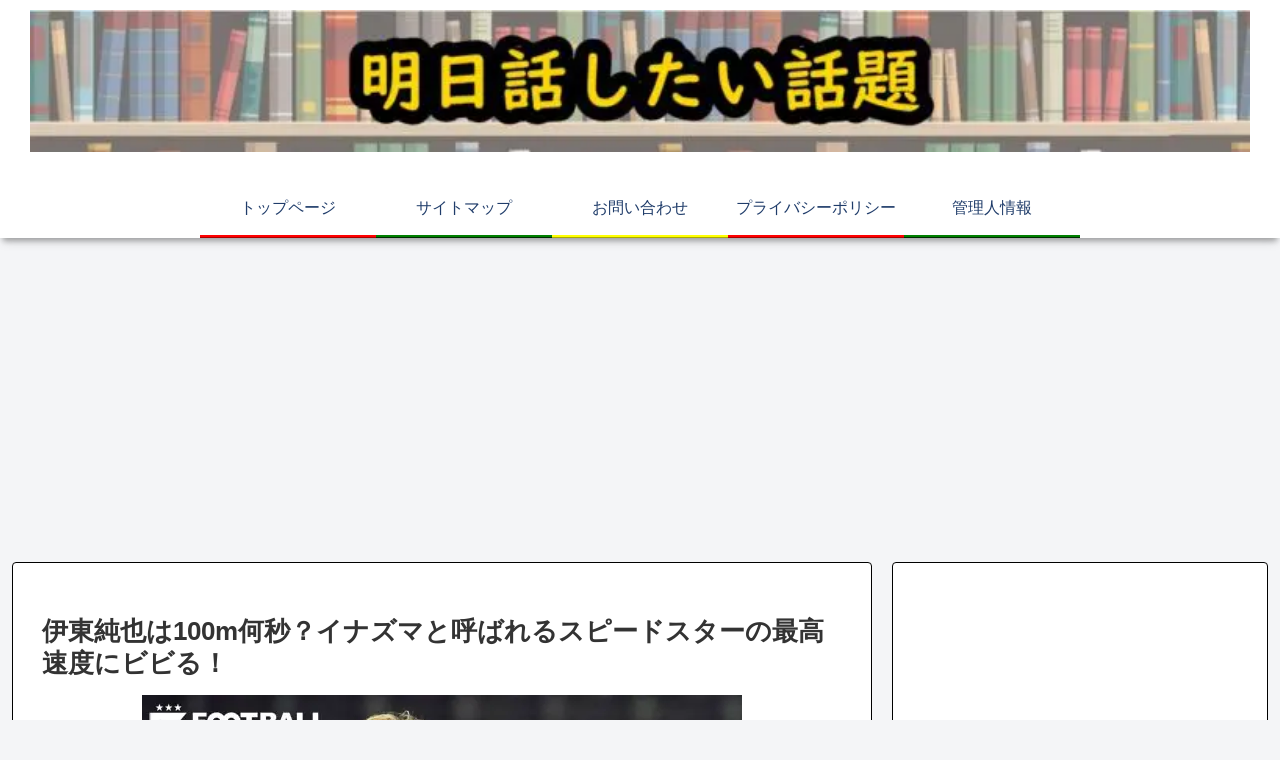

--- FILE ---
content_type: text/html; charset=utf-8
request_url: https://www.google.com/recaptcha/api2/aframe
body_size: 268
content:
<!DOCTYPE HTML><html><head><meta http-equiv="content-type" content="text/html; charset=UTF-8"></head><body><script nonce="k-9Wmbf8BJHCHin4keNjRA">/** Anti-fraud and anti-abuse applications only. See google.com/recaptcha */ try{var clients={'sodar':'https://pagead2.googlesyndication.com/pagead/sodar?'};window.addEventListener("message",function(a){try{if(a.source===window.parent){var b=JSON.parse(a.data);var c=clients[b['id']];if(c){var d=document.createElement('img');d.src=c+b['params']+'&rc='+(localStorage.getItem("rc::a")?sessionStorage.getItem("rc::b"):"");window.document.body.appendChild(d);sessionStorage.setItem("rc::e",parseInt(sessionStorage.getItem("rc::e")||0)+1);localStorage.setItem("rc::h",'1770080935786');}}}catch(b){}});window.parent.postMessage("_grecaptcha_ready", "*");}catch(b){}</script></body></html>

--- FILE ---
content_type: application/javascript
request_url: https://flux-cdn.com/client/00759/asunani_00905.min.js
body_size: 78147
content:
window.pbjs=window.pbjs||{},window.pbjs.que=window.pbjs.que||[],window.googletag=window.googletag||{},window.googletag.cmd=window.googletag.cmd||[];var pbFlux=pbFlux||{},prebidBidder=(pbFlux.pbjsGlobalName="pbjs",pbFlux.importTag=function(e){var n=document.createElement("script");n.setAttribute("type","text/javascript"),n.setAttribute("async","async"),n.setAttribute("src",e),document.getElementsByTagName("head")[0].appendChild(n)},pbFlux.getPbjsInstance=function(){var e=window.pbjs;return e.requestBids&&e.setConfig?e:void 0},[].forEach(function(e){pbFlux.importTag(e)}),pbFlux.bidderSettings={standard:{storageAllowed:!0,allowAlternateBidderCodes:!0}},[].forEach(function(n){pbFlux.bidderSettings[n.bidder]={bidCpmAdjustment:function(e){return e*n.rate}}}),pbFlux.analytics={id:"905",config:{plugins:["prebid-analytics"]}},pbFlux.aliasBidders=[],pbFlux.bidderTimeout=pbFlux.bidderTimeout||2e3,pbFlux.bidSurge={},pbFlux.oneTag={},pbFlux.novatiqAuctionDelay=0,pbFlux.info={version:"1.0.0",filename:"00759/asunani_00905.min.js",type:[],pbjs_version:"latest",is_exceptional:!1,is_auto:!0,bidders:["rtbhouse"],user_ids:[],updated:"2024-01-11-11-21-31",client_id:759,publisher_id:905,rtd:[],dataharbor:{enable:null},tag_version:1},pbFlux.dataharbor={keyName:"_flux_dataharbor",status:-1,enumStatus:{ON:1,OFF:0,NO_SET:-1},enablePercent:95,userIds:[],init:function(){pbFlux.dataharbor.status=pbFlux.dataharbor.getStatus(),-1===[pbFlux.dataharbor.enumStatus.ON,pbFlux.dataharbor.enumStatus.OFF].indexOf(pbFlux.dataharbor.status)&&(pbFlux.dataharbor.status=100*Math.random()<=pbFlux.dataharbor.enablePercent?pbFlux.dataharbor.enumStatus.ON:pbFlux.dataharbor.enumStatus.OFF),pbFlux.info.dataharbor.enable=pbFlux.dataharbor.status===pbFlux.dataharbor.enumStatus.ON,pbFlux.dataharbor.setCookie(pbFlux.dataharbor.status)},getStatus:function(){var n=pbFlux.dataharbor.enumStatus.NO_SET,e=document.cookie.split(";"),t=pbFlux.dataharbor.keyName+"=";return e.forEach(function(e){0===e.trim().indexOf(t)&&(n=parseInt(e.trim().split("=")[1],10))}),n},setCookie:function(e){var n=new Date,e=(n.setTime(n.getTime()+7776e6),pbFlux.dataharbor.keyName+"="+e+"; "),n="expires="+n.toGMTString()+"; ";document.cookie=e+n+"path=/"}},pbFlux.auctionOptions={},pbFlux.adServerCurrency="JPY",pbFlux.priceGranularity={buckets:[{precision:2,min:1,max:2,increment:1},{precision:2,min:2,max:400,increment:2},{precision:2,min:400,max:5e3,increment:20}]},pbFlux.setBidderConfig={bidders:["rtbhouse"],config:{schain:{config:{ver:"1.0",complete:1,nodes:[{asi:"flux-g.com",sid:"759",hp:1}]},validation:"relaxed"}}},pbFlux.setOemBidderConfig={},pbFlux.config={priceGranularity:pbFlux.priceGranularity,enableSendAllBids:!1,currency:{adServerCurrency:pbFlux.adServerCurrency,conversionRateFile:"https://cdn.jsdelivr.net/gh/prebid/currency-file@1/latest.json",defaultRates:{USD:{JPY:145,TWD:32.13},JPY:{TWD:.2144}}},userSync:{iframeEnabled:!0,pixelEnabled:!0,filterSettings:{all:{bidders:"*",filter:"include"}},auctionDelay:pbFlux.novatiqAuctionDelay},useBidCache:!0,bidderTimeout:pbFlux.bidderTimeout,enableTIDs:!0},pbFlux.config.realTimeData={},pbFlux.config.bigRichmedia={},pbFlux.enableAnalytics=[],pbFlux.isFn=function(e){return"[object Function]"===Object.prototype.toString.call(e)},pbFlux.init=function(){pbFlux.dataharbor.init(),pbFlux.dataharbor.status===pbFlux.dataharbor.enumStatus.ON&&(pbFlux.config.userSync.userIds=pbFlux.dataharbor.userIds),pbFlux.auctionOptions&&(pbFlux.config=Object.assign(pbFlux.config,pbFlux.auctionOptions)),pbjs.setConfig(pbFlux.config),pbFlux.aliasBidders&&pbFlux.aliasBidders.forEach(function(e){pbjs.aliasBidder(e.bidder,e.key)}),pbFlux.enableAnalytics.length&&pbjs.enableAnalytics(pbFlux.enableAnalytics),pbFlux.bidderSettings&&(pbjs.bidderSettings=pbFlux.bidderSettings),pbFlux.setBidderConfig&&0<Object.keys(pbFlux.setBidderConfig).length&&pbjs.setBidderConfig(pbFlux.setBidderConfig),pbFlux.setOemBidderConfig&&0<Object.keys(pbFlux.setOemBidderConfig).length&&pbjs.mergeBidderConfig(pbFlux.setOemBidderConfig)},pbjs.que.unshift(pbFlux.init),pbFlux.prebidBidder=function(){googletag.cmd.push(function(){function r(){e||(e=!0,window.fluxtag?(fluxtag.readyBids&&(fluxtag.readyBids.prebid=!0),fluxtag.launchAdServer&&pbFlux.isFn(fluxtag.launchAdServer())&&fluxtag.launchAdServer()):(window.readyBids&&(readyBids.prebid=!0),window.launchAdServer&&launchAdServer()))}var e=!1;pbjs.que.push(function(){const n=[];googletag.pubads().getSlots().forEach(function(e){n.push({divId:e.getSlotElementId(),unitPath:e.getAdUnitPath()})});var e=pbFlux.getUnits(n),t=[];pbjs.adUnits.forEach(function(e){t.push(e.code)}),t.forEach(function(e){pbjs.removeAdUnit(e)}),pbjs.addAdUnits(e),pbjs.requestBids({bidsBackHandler:r})})})},pbFlux.prebidBidder);pbFlux.getUnits=function(e){const o=[],a=window.innerWidth;return e.forEach(function(i){var e=pbFlux.allUnits[i.unitPath]||pbFlux.allUnits[i.divId];e&&e.forEach(function(e){var n,t,r=Object.assign({},e);r.code=i.divId,(!e.unitGroup||(n=e.unitGroup.min[0],t="*"!==e.unitGroup.max[0]?e.unitGroup.max[0]:1e4,n<=a&&a<t))&&o.push({code:r.code,mediaTypes:e.mediaTypes,bids:e.bids})})}),o},pbFlux.refresh=function(e){var n=e.lines.map(function(e){return{unitPath:e.code,divId:e.id}}),t=e.callback,r=e.timeout||2e3;pbjs.que.push(function(){pbjs.requestBids({timeout:r,adUnits:pbFlux.getUnits(n),bidsBackHandler:function(){t()}})})},pbFlux.requestBids=function(e){var n=e.adUnits,t=e.bidsBackHandler,r=e.timeout||2e3,i=pbFlux.getUnits(n);pbjs.que.push(function(){pbjs.requestBids({adUnits:i,bidsBackHandler:t,timeout:r})})},pbFlux.allUnits={"div-gpt-ad-1625719135415-0":[{code:"",mediaTypes:{banner:{sizes:[[320,50],[320,100]]}},bids:[{bidder:"rtbhouse",params:{region:"prebid-asia",publisherId:"f2WVh23hD6W15EaRR8q4"}}],unitGroup:{max:[770,0],min:[0,0],name:"0x0 < window < 770x0"}}],"div-gpt-ad-1625719082648-0":[{code:"",mediaTypes:{banner:{sizes:[[300,250],[336,280]]}},bids:[{bidder:"rtbhouse",params:{region:"prebid-asia",publisherId:"f2WVh23hD6W15EaRR8q4"}}],unitGroup:{max:[770,0],min:[0,0],name:"0x0 < window < 770x0"}}],"div-gpt-ad-1625719028611-0":[{code:"",mediaTypes:{banner:{sizes:[[728,90]]}},bids:[{bidder:"rtbhouse",params:{region:"prebid-asia",publisherId:"f2WVh23hD6W15EaRR8q4"}}],unitGroup:{max:["*","*"],min:[770,0],name:"770x0 < window"}}],"div-gpt-ad-1625718975439-0":[{code:"",mediaTypes:{banner:{sizes:[[300,250]]}},bids:[{bidder:"rtbhouse",params:{region:"prebid-asia",publisherId:"f2WVh23hD6W15EaRR8q4"}}],unitGroup:{max:["*","*"],min:[770,0],name:"770x0 < window"}}],"div-gpt-ad-1625718922477-0":[{code:"",mediaTypes:{banner:{sizes:[[300,250]]}},bids:[{bidder:"rtbhouse",params:{region:"prebid-asia",publisherId:"f2WVh23hD6W15EaRR8q4"}}],unitGroup:{max:["*","*"],min:[770,0],name:"770x0 < window"}}]},function(){"use strict";var U={940:function(e,n){var t=this&&this.__assign||function(){return(t=Object.assign||function(e){for(var n,t=1,r=arguments.length;t<r;t++)for(var i in n=arguments[t])Object.prototype.hasOwnProperty.call(n,i)&&(e[i]=n[i]);return e}).apply(this,arguments)},i=this&&this.__spreadArray||function(e,n,t){if(t||2===arguments.length)for(var r,i=0,o=n.length;i<o;i++)!r&&i in n||((r=r||Array.prototype.slice.call(n,0,i))[i]=n[i]);return e.concat(r||Array.prototype.slice.call(n))},o=(Object.defineProperty(n,"__esModule",{value:!0}),n.InvokeMethodLogger=n.Log=void 0,r.debugTurnedOn=function(){var e=-1!==location.search.indexOf("flux_debug=true"),n=Boolean(null==(n=null===window||void 0===window?void 0:window.console)?void 0:n.log);return e&&n},r.setConfig=function(e){this.logConfig=t(t({},this.logConfig),e)},r.message=function(){for(var e=[],n=0;n<arguments.length;n++)e[n]=arguments[n];this.debugTurnedOn()&&console.log.apply(console,this.decorateLog(e,"MESSAGE:"))},r.info=function(){for(var e=[],n=0;n<arguments.length;n++)e[n]=arguments[n];this.debugTurnedOn()&&console.info.apply(console,this.decorateLog(e,"INFO:"))},r.warn=function(){for(var e=[],n=0;n<arguments.length;n++)e[n]=arguments[n];this.debugTurnedOn()&&console.warn.apply(console,this.decorateLog(e,"WARNING:"))},r.error=function(){for(var e=[],n=0;n<arguments.length;n++)e[n]=arguments[n];this.debugTurnedOn()&&console.error.apply(console,this.decorateLog(e,"ERROR:"))},r.decorateLog=function(e,n){var t=this.logConfig,r=t.label,t=t.labelColor,n=n?i([n],e,!0):e,e=t||"#0095d9",t="%c".concat(r);return i([t,"display: inline-block; color: #fff; background: ".concat(e,"; padding: 1px 4px; border-radius: 3px;")],n,!0)},r.logConfig={label:"",labelColor:""},r);function r(){}n.Log=o,n.InvokeMethodLogger=function(e,n,t){var r,i;o.debugTurnedOn()&&(e=e.constructor.name,r="Invoking ".concat(e,".").concat(n),i=t.value,t.value=function(){for(var e=[],n=0;n<arguments.length;n++)e[n]=arguments[n];var t=JSON.stringify(e).slice(1,-1);o.info("".concat(r,"(").concat(t,")")),i.apply(this,e)})}}},F={};function Z(e){var n=F[e];return void 0!==n||(n=F[e]={exports:{}},U[e].call(n.exports,n,n.exports,Z)),n.exports}var q=function(){return(q=Object.assign||function(e){for(var n,t=1,r=arguments.length;t<r;t++)for(var i in n=arguments[t])Object.prototype.hasOwnProperty.call(n,i)&&(e[i]=n[i]);return e}).apply(this,arguments)};function f(e,a,u,c){return new(u=u||Promise)(function(t,n){function r(e){try{o(c.next(e))}catch(e){n(e)}}function i(e){try{o(c.throw(e))}catch(e){n(e)}}function o(e){var n;e.done?t(e.value):((n=e.value)instanceof u?n:new u(function(e){e(n)})).then(r,i)}o((c=c.apply(e,a||[])).next())})}function v(r,i){var o,a,u,c={label:0,sent:function(){if(1&u[0])throw u[1];return u[1]},trys:[],ops:[]},s={next:e(0),throw:e(1),return:e(2)};return"function"==typeof Symbol&&(s[Symbol.iterator]=function(){return this}),s;function e(t){return function(e){var n=[t,e];if(o)throw new TypeError("Generator is already executing.");for(;c=s&&n[s=0]?0:c;)try{if(o=1,a&&(u=2&n[0]?a.return:n[0]?a.throw||((u=a.return)&&u.call(a),0):a.next)&&!(u=u.call(a,n[1])).done)return u;switch(a=0,(n=u?[2&n[0],u.value]:n)[0]){case 0:case 1:u=n;break;case 4:return c.label++,{value:n[1],done:!1};case 5:c.label++,a=n[1],n=[0];continue;case 7:n=c.ops.pop(),c.trys.pop();continue;default:if(!((u=0<(u=c.trys).length&&u[u.length-1])||6!==n[0]&&2!==n[0])){c=0;continue}if(3===n[0]&&(!u||n[1]>u[0]&&n[1]<u[3]))c.label=n[1];else if(6===n[0]&&c.label<u[1])c.label=u[1],u=n;else{if(!(u&&c.label<u[2])){u[2]&&c.ops.pop(),c.trys.pop();continue}c.label=u[2],c.ops.push(n)}}n=i.call(r,c)}catch(e){n=[6,e],a=0}finally{o=u=0}if(5&n[0])throw n[1];return{value:n[0]?n[1]:void 0,done:!0}}}}function N(){for(var e=0,n=0,t=arguments.length;n<t;n++)e+=arguments[n].length;for(var r=Array(e),i=0,n=0;n<t;n++)for(var o=arguments[n],a=0,u=o.length;a<u;a++,i++)r[i]=o[a];return r}function d(n,t){return new Promise(function(e){return setTimeout(e,n,t)})}function L(e,n){try{var t=e();t&&"function"==typeof t.then?t.then(function(e){return n(!0,e)},function(e){return n(!1,e)}):n(!0,t)}catch(e){n(!1,e)}}function M(i,o,a){return void 0===a&&(a=16),f(this,void 0,void 0,function(){var n,t,r;return v(this,function(e){switch(e.label){case 0:n=Date.now(),t=0,e.label=1;case 1:return t<i.length?(o(i[t],t),(r=Date.now())>=n+a?(n=r,[4,d(0)]):[3,3]):[3,4];case 2:e.sent(),e.label=3;case 3:return++t,[3,1];case 4:return[2]}})})}function W(e){e.then(void 0,function(){})}function l(e,n){e=[e[0]>>>16,65535&e[0],e[1]>>>16,65535&e[1]],n=[n[0]>>>16,65535&n[0],n[1]>>>16,65535&n[1]];var t=[0,0,0,0];return t[3]+=e[3]+n[3],t[2]+=t[3]>>>16,t[3]&=65535,t[2]+=e[2]+n[2],t[1]+=t[2]>>>16,t[2]&=65535,t[1]+=e[1]+n[1],t[0]+=t[1]>>>16,t[1]&=65535,t[0]+=e[0]+n[0],t[0]&=65535,[t[0]<<16|t[1],t[2]<<16|t[3]]}function p(e,n){e=[e[0]>>>16,65535&e[0],e[1]>>>16,65535&e[1]],n=[n[0]>>>16,65535&n[0],n[1]>>>16,65535&n[1]];var t=[0,0,0,0];return t[3]+=e[3]*n[3],t[2]+=t[3]>>>16,t[3]&=65535,t[2]+=e[2]*n[3],t[1]+=t[2]>>>16,t[2]&=65535,t[2]+=e[3]*n[2],t[1]+=t[2]>>>16,t[2]&=65535,t[1]+=e[1]*n[3],t[0]+=t[1]>>>16,t[1]&=65535,t[1]+=e[2]*n[2],t[0]+=t[1]>>>16,t[1]&=65535,t[1]+=e[3]*n[1],t[0]+=t[1]>>>16,t[1]&=65535,t[0]+=e[0]*n[3]+e[1]*n[2]+e[2]*n[1]+e[3]*n[0],t[0]&=65535,[t[0]<<16|t[1],t[2]<<16|t[3]]}function g(e,n){return 32==(n%=64)?[e[1],e[0]]:n<32?[e[0]<<n|e[1]>>>32-n,e[1]<<n|e[0]>>>32-n]:[e[1]<<(n-=32)|e[0]>>>32-n,e[0]<<n|e[1]>>>32-n]}function h(e,n){return 0==(n%=64)?e:n<32?[e[0]<<n|e[1]>>>32-n,e[1]<<n]:[e[1]<<n-32,0]}function m(e,n){return[e[0]^n[0],e[1]^n[1]]}function V(e){return e=m(e,[0,e[0]>>>1]),e=m(e=p(e,[4283543511,3981806797]),[0,e[0]>>>1]),m(e=p(e,[3301882366,444984403]),[0,e[0]>>>1])}function G(e){return parseInt(e)}function n(e){return parseFloat(e)}function t(e,n){return"number"==typeof e&&isNaN(e)?n:e}function b(e){return e.reduce(function(e,n){return e+(n?1:0)},0)}function z(e,n){return void 0===n&&(n=1),1<=Math.abs(n)?Math.round(e/n)*n:(n=1/n,Math.round(e*n)/n)}function H(e){return e&&"object"==typeof e&&"message"in e?e:{message:e}}function Y(i,a,o){var u=Object.keys(i).filter(function(e){for(var n=o,t=e,r=0,i=n.length;r<i;++r)if(n[r]===t)return!1;return!0}),c=Array(u.length);return M(u,function(e,n){var t,o,r;c[n]=(t=i[e],o=a,W(r=new Promise(function(r){var i=Date.now();L(t.bind(null,o),function(){for(var e=[],n=0;n<arguments.length;n++)e[n]=arguments[n];var t,o=Date.now()-i;return e[0]?"function"!=typeof(t=e[1])?r(function(){return{value:t,duration:o}}):void r(function(){return new Promise(function(r){var i=Date.now();L(t,function(){for(var e=[],n=0;n<arguments.length;n++)e[n]=arguments[n];var t=o+Date.now()-i;if(!e[0])return r({error:H(e[1]),duration:t});r({value:e[1],duration:t})})})}):r(function(){return{error:H(e[1]),duration:o}})})})),function(){return r.then(function(e){return e()})})}),function(){return f(this,void 0,void 0,function(){var i,n,t,r,o,a;return v(this,function(e){switch(e.label){case 0:for(i={},n=0,t=u;n<t.length;n++)r=t[n],i[r]=void 0;o=Array(u.length),a=function(){var r;return v(this,function(e){switch(e.label){case 0:return r=!0,[4,M(u,function(n,e){var t;o[e]||(c[e]?(W(t=c[e]().then(function(e){return i[n]=e})),o[e]=t):r=!1)})];case 1:return e.sent(),r?[2,"break"]:[4,d(1)];case 2:return e.sent(),[2]}})},e.label=1;case 1:return[5,a()];case 2:if("break"===e.sent())return[3,4];e.label=3;case 3:return[3,1];case 4:return[4,Promise.all(o)];case 5:return e.sent(),[2,i]}})})}}function X(){var e=window,n=navigator;return 4<=b(["MSCSSMatrix"in e,"msSetImmediate"in e,"msIndexedDB"in e,"msMaxTouchPoints"in n,"msPointerEnabled"in n])}function J(){var e=window,n=navigator;return 5<=b(["webkitPersistentStorage"in n,"webkitTemporaryStorage"in n,0===n.vendor.indexOf("Google"),"webkitResolveLocalFileSystemURL"in e,"BatteryManager"in e,"webkitMediaStream"in e,"webkitSpeechGrammar"in e])}function E(){var e=window,n=navigator;return 4<=b(["ApplePayError"in e,"CSSPrimitiveValue"in e,"Counter"in e,0===n.vendor.indexOf("Apple"),"getStorageUpdates"in n,"WebKitMediaKeys"in e])}function K(){var e=window;return 3<=b(["safari"in e,!("DeviceMotionEvent"in e),!("ongestureend"in e),!("standalone"in navigator)])}function Q(){var e,n=J(),t=(e=window,4<=b(["buildID"in navigator,"MozAppearance"in(null!=(t=null==(t=document.documentElement)?void 0:t.style)?t:{}),"onmozfullscreenchange"in e,"mozInnerScreenX"in e,"CSSMozDocumentRule"in e,"CanvasCaptureMediaStream"in e]));if(n||t)return 2<=b(["onorientationchange"in(e=window),"orientation"in e,n&&!("SharedWorker"in e),t&&/android/i.test(navigator.appVersion)])}function $(e){var n=new Error(e);return n.name=e,n}function ee(n,c,t){var r;return void 0===t&&(t=50),f(this,void 0,void 0,function(){var a,u;return v(this,function(e){switch(e.label){case 0:a=document,e.label=1;case 1:return a.body?[3,3]:[4,d(t)];case 2:return e.sent(),[3,1];case 3:u=a.createElement("iframe"),e.label=4;case 4:return e.trys.push([4,,10,11]),[4,new Promise(function(e,n){var t=!1,r=function(){t=!0,e()},i=(u.onload=r,u.onerror=function(e){t=!0,n(e)},u.style),o=(i.setProperty("display","block","important"),i.position="absolute",i.top="0",i.left="0",i.visibility="hidden",c&&"srcdoc"in u?u.srcdoc=c:u.src="about:blank",a.body.appendChild(u),function(){var e;t||("complete"===(null==(e=null==(e=u.contentWindow)?void 0:e.document)?void 0:e.readyState)?r():setTimeout(o,10))});o()})];case 5:e.sent(),e.label=6;case 6:return null!=(r=null==(r=u.contentWindow)?void 0:r.document)&&r.body?[3,8]:[4,d(t)];case 7:return e.sent(),[3,6];case 8:return[4,n(u,u.contentWindow)];case 9:return[2,e.sent()];case 10:return null!=(r=u.parentNode)&&r.removeChild(u),[7];case 11:return[2]}})})}Object.create,Object.create;var ne,te,y=["monospace","sans-serif","serif"],re=["sans-serif-thin","ARNO PRO","Agency FB","Arabic Typesetting","Arial Unicode MS","AvantGarde Bk BT","BankGothic Md BT","Batang","Bitstream Vera Sans Mono","Calibri","Century","Century Gothic","Clarendon","EUROSTILE","Franklin Gothic","Futura Bk BT","Futura Md BT","GOTHAM","Gill Sans","HELV","Haettenschweiler","Helvetica Neue","Humanst521 BT","Leelawadee","Letter Gothic","Levenim MT","Lucida Bright","Lucida Sans","Menlo","MS Mincho","MS Outlook","MS Reference Specialty","MS UI Gothic","MT Extra","MYRIAD PRO","Marlett","Meiryo UI","Microsoft Uighur","Minion Pro","Monotype Corsiva","PMingLiU","Pristina","SCRIPTINA","Segoe UI Light","Serifa","SimHei","Small Fonts","Staccato222 BT","TRAJAN PRO","Univers CE 55 Medium","Vrinda","ZWAdobeF"];function ie(e){return e.toDataURL()}function oe(){var e=screen;return[t(n(e.availTop),null),t(n(e.width)-n(e.availWidth)-t(n(e.availLeft),0),null),t(n(e.height)-n(e.availHeight)-t(n(e.availTop),0),null),t(n(e.availLeft),null)]}function ae(e){for(var n=0;n<4;++n)if(e[n])return;return 1}function ue(c){var s;return f(this,void 0,void 0,function(){var n,t,r,i,o,a,u;return v(this,function(e){switch(e.label){case 0:for(n=document,t=n.createElement("div"),r=new Array(c.length),i={},ce(t),u=0;u<c.length;++u)o=function(d){for(var e=function(){for(var e,n="Unexpected syntax '"+d+"'",t=/^\s*([a-z-]*)(.*)$/i.exec(d),r=t[1]||void 0,i={},o=/([.:#][\w-]+|\[.+?\])/gi,a=function(e,n){i[e]=i[e]||[],i[e].push(n)};;){var u=o.exec(t[2]);if(!u)break;var c=u[0];switch(c[0]){case".":a("class",c.slice(1));break;case"#":a("id",c.slice(1));break;case"[":var s=/^\[([\w-]+)([~|^$*]?=("(.*?)"|([\w-]+)))?(\s+[is])?\]$/.exec(c);if(!s)throw new Error(n);a(s[1],null!=(e=null!=(e=s[4])?e:s[5])?e:"");break;default:throw new Error(n)}}return[r,i]}(),n=e[0],t=e[1],r=document.createElement(null!=n?n:"div"),i=0,o=Object.keys(t);i<o.length;i++){var a=o[i],u=t[a].join(" ");if("style"===a){c=void 0;s=void 0;l=void 0;f=void 0;h=void 0;p=void 0;g=void 0;var c=r.style;var s=u;for(var l=0,f=s.split(";");l<f.length;l++){var p,g,h=f[l],h=/^\s*([\w-]+)\s*:\s*(.+?)(\s*!([\w-]+))?\s*$/.exec(h);h&&(p=h[1],g=h[2],h=h[4],c.setProperty(p,g,h||""))}}else r.setAttribute(a,u)}return r}(c[u]),ce(a=n.createElement("div")),a.appendChild(o),t.appendChild(a),r[u]=o;e.label=1;case 1:return n.body?[3,3]:[4,d(50)];case 2:return e.sent(),[3,1];case 3:n.body.appendChild(t);try{for(u=0;u<c.length;++u)r[u].offsetParent||(i[c[u]]=!0)}finally{null!=(s=t.parentNode)&&s.removeChild(t)}return[2,i]}})})}function ce(e){e.style.setProperty("display","block","important")}function se(e){return matchMedia("(inverted-colors: "+e+")").matches}function de(e){return matchMedia("(forced-colors: "+e+")").matches}function e(e){return matchMedia("(prefers-contrast: "+e+")").matches}function le(e){return matchMedia("(prefers-reduced-motion: "+e+")").matches}function fe(e){return matchMedia("(dynamic-range: "+e+")").matches}function w(){return 0}var S=Math,pe={default:[],apple:[{font:"-apple-system-body"}],serif:[{fontFamily:"serif"}],sans:[{fontFamily:"sans-serif"}],mono:[{fontFamily:"monospace"}],min:[{fontSize:"1px"}],system:[{fontFamily:"system-ui"}]},ge={fonts:function(){return ee(function(e,n){function r(e){var n=i.createElement("span"),t=n.style;return t.position="absolute",t.top="0",t.left="0",t.fontFamily=e,n.textContent="mmMwWLliI0O&1",o.appendChild(n),n}var i=n.document,n=i.body,o=(n.style.fontSize="48px",i.createElement("div")),a={},u={},t=y.map(r),c=function(){for(var e={},n=0,t=re;n<t.length;n++)!function(n){e[n]=y.map(function(e){return r("'"+n+"',"+e)})}(t[n]);return e}();n.appendChild(o);for(var s=0;s<y.length;s++)a[y[s]]=t[s].offsetWidth,u[y[s]]=t[s].offsetHeight;return re.filter(function(e){return t=c[e],y.some(function(e,n){return t[n].offsetWidth!==a[e]||t[n].offsetHeight!==u[e]});var t})})},domBlockers:function(e){var h=(void 0===e?{}:e).debug;return f(this,void 0,void 0,function(){var l,f,p,g;return v(this,function(e){switch(e.label){case 0:return E()||Q()?(d=atob,l={abpIndo:["#Iklan-Melayang","#Kolom-Iklan-728","#SidebarIklan-wrapper",d("YVt0aXRsZT0iN25hZ2EgcG9rZXIiIGld"),'[title="ALIENBOLA" i]'],abpvn:["#quangcaomb",d("Lmlvc0Fkc2lvc0Fkcy1sYXlvdXQ="),".quangcao",d("W2hyZWZePSJodHRwczovL3I4OC52bi8iXQ=="),d("W2hyZWZePSJodHRwczovL3piZXQudm4vIl0=")],adBlockFinland:[".mainostila",d("LnNwb25zb3JpdA=="),".ylamainos",d("YVtocmVmKj0iL2NsaWNrdGhyZ2guYXNwPyJd"),d("YVtocmVmXj0iaHR0cHM6Ly9hcHAucmVhZHBlYWsuY29tL2FkcyJd")],adBlockPersian:["#navbar_notice_50",".kadr",'TABLE[width="140px"]',"#divAgahi",d("I2FkMl9pbmxpbmU=")],adBlockWarningRemoval:["#adblock-honeypot",".adblocker-root",".wp_adblock_detect",d("LmhlYWRlci1ibG9ja2VkLWFk"),d("I2FkX2Jsb2NrZXI=")],adGuardAnnoyances:['amp-embed[type="zen"]',".hs-sosyal","#cookieconsentdiv",'div[class^="app_gdpr"]',".as-oil"],adGuardBase:[".BetterJsPopOverlay",d("I2FkXzMwMFgyNTA="),d("I2Jhbm5lcmZsb2F0MjI="),d("I2FkLWJhbm5lcg=="),d("I2NhbXBhaWduLWJhbm5lcg==")],adGuardChinese:[d("LlppX2FkX2FfSA=="),d("YVtocmVmKj0iL29kMDA1LmNvbSJd"),d("YVtocmVmKj0iLmh0aGJldDM0LmNvbSJd"),".qq_nr_lad","#widget-quan"],adGuardFrench:[d("I2Jsb2NrLXZpZXdzLWFkcy1zaWRlYmFyLWJsb2NrLWJsb2Nr"),"#pavePub",d("LmFkLWRlc2t0b3AtcmVjdGFuZ2xl"),".mobile_adhesion",".widgetadv"],adGuardGerman:[d("LmJhbm5lcml0ZW13ZXJidW5nX2hlYWRfMQ=="),d("LmJveHN0YXJ0d2VyYnVuZw=="),d("LndlcmJ1bmcz"),d("YVtocmVmXj0iaHR0cDovL3d3dy5laXMuZGUvaW5kZXgucGh0bWw/cmVmaWQ9Il0="),d("YVtocmVmXj0iaHR0cHM6Ly93d3cudGlwaWNvLmNvbS8/YWZmaWxpYXRlSWQ9Il0=")],adGuardJapanese:["#kauli_yad_1",d("YVtocmVmXj0iaHR0cDovL2FkMi50cmFmZmljZ2F0ZS5uZXQvIl0="),d("Ll9wb3BJbl9pbmZpbml0ZV9hZA=="),d("LmFkZ29vZ2xl"),d("LmFkX3JlZ3VsYXIz")],adGuardMobile:[d("YW1wLWF1dG8tYWRz"),d("LmFtcF9hZA=="),'amp-embed[type="24smi"]',"#mgid_iframe1",d("I2FkX2ludmlld19hcmVh")],adGuardRussian:[d("YVtocmVmXj0iaHR0cHM6Ly9hZC5sZXRtZWFkcy5jb20vIl0="),d("LnJlY2xhbWE="),'div[id^="smi2adblock"]',d("ZGl2W2lkXj0iQWRGb3hfYmFubmVyXyJd"),d("I2FkX3NxdWFyZQ==")],adGuardSocial:[d("YVtocmVmXj0iLy93d3cuc3R1bWJsZXVwb24uY29tL3N1Ym1pdD91cmw9Il0="),d("YVtocmVmXj0iLy90ZWxlZ3JhbS5tZS9zaGFyZS91cmw/Il0="),".etsy-tweet","#inlineShare",".popup-social"],adGuardSpanishPortuguese:["#barraPublicidade","#Publicidade","#publiEspecial","#queTooltip",d("W2hyZWZePSJodHRwOi8vYWRzLmdsaXNwYS5jb20vIl0=")],adGuardTrackingProtection:["#qoo-counter",d("YVtocmVmXj0iaHR0cDovL2NsaWNrLmhvdGxvZy5ydS8iXQ=="),d("YVtocmVmXj0iaHR0cDovL2hpdGNvdW50ZXIucnUvdG9wL3N0YXQucGhwIl0="),d("YVtocmVmXj0iaHR0cDovL3RvcC5tYWlsLnJ1L2p1bXAiXQ=="),"#top100counter"],adGuardTurkish:["#backkapat",d("I3Jla2xhbWk="),d("YVtocmVmXj0iaHR0cDovL2Fkc2Vydi5vbnRlay5jb20udHIvIl0="),d("YVtocmVmXj0iaHR0cDovL2l6bGVuemkuY29tL2NhbXBhaWduLyJd"),d("YVtocmVmXj0iaHR0cDovL3d3dy5pbnN0YWxsYWRzLm5ldC8iXQ==")],bulgarian:[d("dGQjZnJlZW5ldF90YWJsZV9hZHM="),"#ea_intext_div",".lapni-pop-over","#xenium_hot_offers",d("I25ld0Fk")],easyList:[d("I0FEX0NPTlRST0xfMjg="),d("LnNlY29uZC1wb3N0LWFkcy13cmFwcGVy"),".universalboxADVBOX03",d("LmFkdmVydGlzZW1lbnQtNzI4eDkw"),d("LnNxdWFyZV9hZHM=")],easyListChina:[d("YVtocmVmKj0iLndlbnNpeHVldGFuZy5jb20vIl0="),d("LmFwcGd1aWRlLXdyYXBbb25jbGljayo9ImJjZWJvcy5jb20iXQ=="),d("LmZyb250cGFnZUFkdk0="),"#taotaole","#aafoot.top_box"],easyListCookie:["#AdaCompliance.app-notice",".text-center.rgpd",".panel--cookie",".js-cookies-andromeda",".elxtr-consent"],easyListCzechSlovak:["#onlajny-stickers",d("I3Jla2xhbW5pLWJveA=="),d("LnJla2xhbWEtbWVnYWJvYXJk"),".sklik",d("W2lkXj0ic2tsaWtSZWtsYW1hIl0=")],easyListDutch:[d("I2FkdmVydGVudGll"),d("I3ZpcEFkbWFya3RCYW5uZXJCbG9jaw=="),".adstekst",d("YVtocmVmXj0iaHR0cHM6Ly94bHR1YmUubmwvY2xpY2svIl0="),"#semilo-lrectangle"],easyListGermany:[d("I0FkX1dpbjJkYXk="),d("I3dlcmJ1bmdzYm94MzAw"),d("YVtocmVmXj0iaHR0cDovL3d3dy5yb3RsaWNodGthcnRlaS5jb20vP3NjPSJd"),d("I3dlcmJ1bmdfd2lkZXNreXNjcmFwZXJfc2NyZWVu"),d("YVtocmVmXj0iaHR0cDovL2xhbmRpbmcucGFya3BsYXR6a2FydGVpLmNvbS8/YWc9Il0=")],easyListItaly:[d("LmJveF9hZHZfYW5udW5jaQ=="),".sb-box-pubbliredazionale",d("YVtocmVmXj0iaHR0cDovL2FmZmlsaWF6aW9uaWFkcy5zbmFpLml0LyJd"),d("YVtocmVmXj0iaHR0cHM6Ly9hZHNlcnZlci5odG1sLml0LyJd"),d("YVtocmVmXj0iaHR0cHM6Ly9hZmZpbGlhemlvbmlhZHMuc25haS5pdC8iXQ==")],easyListLithuania:[d("LnJla2xhbW9zX3RhcnBhcw=="),d("LnJla2xhbW9zX251b3JvZG9z"),d("aW1nW2FsdD0iUmVrbGFtaW5pcyBza3lkZWxpcyJd"),d("aW1nW2FsdD0iRGVkaWt1b3RpLmx0IHNlcnZlcmlhaSJd"),d("aW1nW2FsdD0iSG9zdGluZ2FzIFNlcnZlcmlhaS5sdCJd")],estonian:[d("QVtocmVmKj0iaHR0cDovL3BheTRyZXN1bHRzMjQuZXUiXQ==")],fanboyAnnoyances:["#feedback-tab","#taboola-below-article",".feedburnerFeedBlock",".widget-feedburner-counter",'[title="Subscribe to our blog"]'],fanboyAntiFacebook:[".util-bar-module-firefly-visible"],fanboyEnhancedTrackers:[".open.pushModal","#issuem-leaky-paywall-articles-zero-remaining-nag","#sovrn_container",'div[class$="-hide"][zoompage-fontsize][style="display: block;"]',".BlockNag__Card"],fanboySocial:[".td-tags-and-social-wrapper-box",".twitterContainer",".youtube-social",'a[title^="Like us on Facebook"]','img[alt^="Share on Digg"]'],frellwitSwedish:[d("YVtocmVmKj0iY2FzaW5vcHJvLnNlIl1bdGFyZ2V0PSJfYmxhbmsiXQ=="),d("YVtocmVmKj0iZG9rdG9yLXNlLm9uZWxpbmsubWUiXQ=="),"article.category-samarbete",d("ZGl2LmhvbGlkQWRz"),"ul.adsmodern"],greekAdBlock:[d("QVtocmVmKj0iYWRtYW4ub3RlbmV0LmdyL2NsaWNrPyJd"),d("QVtocmVmKj0iaHR0cDovL2F4aWFiYW5uZXJzLmV4b2R1cy5nci8iXQ=="),d("QVtocmVmKj0iaHR0cDovL2ludGVyYWN0aXZlLmZvcnRobmV0LmdyL2NsaWNrPyJd"),"DIV.agores300","TABLE.advright"],hungarian:["#cemp_doboz",".optimonk-iframe-container",d("LmFkX19tYWlu"),d("W2NsYXNzKj0iR29vZ2xlQWRzIl0="),"#hirdetesek_box"],iDontCareAboutCookies:['.alert-info[data-block-track*="CookieNotice"]',".ModuleTemplateCookieIndicator",".o--cookies--container",".cookie-msg-info-container","#cookies-policy-sticky"],icelandicAbp:[d("QVtocmVmXj0iL2ZyYW1ld29yay9yZXNvdXJjZXMvZm9ybXMvYWRzLmFzcHgiXQ==")],latvian:[d("YVtocmVmPSJodHRwOi8vd3d3LnNhbGlkemluaS5sdi8iXVtzdHlsZT0iZGlzcGxheTogYmxvY2s7IHdpZHRoOiAxMjBweDsgaGVpZ2h0OiA0MHB4OyBvdmVyZmxvdzogaGlkZGVuOyBwb3NpdGlvbjogcmVsYXRpdmU7Il0="),d("YVtocmVmPSJodHRwOi8vd3d3LnNhbGlkemluaS5sdi8iXVtzdHlsZT0iZGlzcGxheTogYmxvY2s7IHdpZHRoOiA4OHB4OyBoZWlnaHQ6IDMxcHg7IG92ZXJmbG93OiBoaWRkZW47IHBvc2l0aW9uOiByZWxhdGl2ZTsiXQ==")],listKr:[d("YVtocmVmKj0iLy9hZC5wbGFuYnBsdXMuY28ua3IvIl0="),d("I2xpdmVyZUFkV3JhcHBlcg=="),d("YVtocmVmKj0iLy9hZHYuaW1hZHJlcC5jby5rci8iXQ=="),d("aW5zLmZhc3R2aWV3LWFk"),".revenue_unit_item.dable"],listeAr:[d("LmdlbWluaUxCMUFk"),".right-and-left-sponsers",d("YVtocmVmKj0iLmFmbGFtLmluZm8iXQ=="),d("YVtocmVmKj0iYm9vcmFxLm9yZyJd"),d("YVtocmVmKj0iZHViaXp6bGUuY29tL2FyLz91dG1fc291cmNlPSJd")],listeFr:[d("YVtocmVmXj0iaHR0cDovL3Byb21vLnZhZG9yLmNvbS8iXQ=="),d("I2FkY29udGFpbmVyX3JlY2hlcmNoZQ=="),d("YVtocmVmKj0id2Vib3JhbWEuZnIvZmNnaS1iaW4vIl0="),".site-pub-interstitiel",'div[id^="crt-"][data-criteo-id]'],officialPolish:["#ceneo-placeholder-ceneo-12",d("W2hyZWZePSJodHRwczovL2FmZi5zZW5kaHViLnBsLyJd"),d("YVtocmVmXj0iaHR0cDovL2Fkdm1hbmFnZXIudGVjaGZ1bi5wbC9yZWRpcmVjdC8iXQ=="),d("YVtocmVmXj0iaHR0cDovL3d3dy50cml6ZXIucGwvP3V0bV9zb3VyY2UiXQ=="),d("ZGl2I3NrYXBpZWNfYWQ=")],ro:[d("YVtocmVmXj0iLy9hZmZ0cmsuYWx0ZXgucm8vQ291bnRlci9DbGljayJd"),'a[href^="/magazin/"]',d("YVtocmVmXj0iaHR0cHM6Ly9ibGFja2ZyaWRheXNhbGVzLnJvL3Ryay9zaG9wLyJd"),d("YVtocmVmXj0iaHR0cHM6Ly9ldmVudC4ycGVyZm9ybWFudC5jb20vZXZlbnRzL2NsaWNrIl0="),d("YVtocmVmXj0iaHR0cHM6Ly9sLnByb2ZpdHNoYXJlLnJvLyJd")],ruAd:[d("YVtocmVmKj0iLy9mZWJyYXJlLnJ1LyJd"),d("YVtocmVmKj0iLy91dGltZy5ydS8iXQ=="),d("YVtocmVmKj0iOi8vY2hpa2lkaWtpLnJ1Il0="),"#pgeldiz",".yandex-rtb-block"],thaiAds:["a[href*=macau-uta-popup]",d("I2Fkcy1nb29nbGUtbWlkZGxlX3JlY3RhbmdsZS1ncm91cA=="),d("LmFkczMwMHM="),".bumq",".img-kosana"],webAnnoyancesUltralist:["#mod-social-share-2","#social-tools",d("LmN0cGwtZnVsbGJhbm5lcg=="),".zergnet-recommend",".yt.btn-link.btn-md.btn"]},f=Object.keys(l),[4,ue((g=[]).concat.apply(g,f.map(function(e){return l[e]})))]):[2,void 0];case 1:if(p=e.sent(),h){var n=l;var t=p;for(var r="DOM blockers debug:\n```",i=0,o=Object.keys(n);i<o.length;i++){var a=o[i];r+="\n"+a+":";for(var u=0,c=n[a];u<c.length;u++){var s=c[u];r+="\n  "+(t[s]?"圻":"筐｡��")+" "+s}}console.log(r+"\n```")}return(g=f.filter(function(e){e=l[e];return b(e.map(function(e){return p[e]}))>.6*e.length})).sort(),[2,g]}var d})})},fontPreferences:function(){return void 0===I&&(I=4e3),ee(function(e,n){for(var t=n.document,r=t.body,i=r.style,i=(i.width=I+"px",i.webkitTextSizeAdjust=i.textSizeAdjust="none",J()?r.style.zoom=""+1/n.devicePixelRatio:E()&&(r.style.zoom="reset"),t.createElement("div")),o=(i.textContent=N(Array(I/20<<0)).map(function(){return"word"}).join(" "),r.appendChild(i),t),a=r,u={},c={},s=0,d=Object.keys(pe);s<d.length;s++){var l=d[s],f=pe[l],p=f[0],g=void 0===p?{}:p,p=f[1],f=void 0===p?"mmMwWLliI0fiflO&1":p,h=o.createElement("span");h.textContent=f,h.style.whiteSpace="nowrap";for(var v=0,m=Object.keys(g);v<m.length;v++){var b=m[v],y=g[b];void 0!==y&&(h.style[b]=y)}u[l]=h,a.appendChild(o.createElement("br")),a.appendChild(h)}for(var w=0,S=Object.keys(pe);w<S.length;w++)c[l=S[w]]=u[l].getBoundingClientRect().width;return c},'<!doctype html><html><head><meta name="viewport" content="width=device-width, initial-scale=1">');var I},audio:function(){var e,n,t,r,u,c,i=window,i=i.OfflineAudioContext||i.webkitOfflineAudioContext;return i?!E()||K()||3<=b(["DOMRectList"in(e=window),"RTCPeerConnectionIceEvent"in e,"SVGGeometryElement"in e,"ontransitioncancel"in e])?((i=(e=new i(1,5e3,44100)).createOscillator()).type="triangle",i.frequency.value=1e4,(n=e.createDynamicsCompressor()).threshold.value=-50,n.knee.value=40,n.ratio.value=12,n.attack.value=0,n.release.value=.25,i.connect(n),n.connect(e.destination),i.start(0),u=e,c=function(){},n=[new Promise(function(n,t){function e(){setTimeout(function(){return t($("timeout"))},Math.min(500,a+5e3-Date.now()))}function r(){try{switch(u.startRendering(),u.state){case"running":a=Date.now(),i&&e();break;case"suspended":document.hidden||o++,i&&3<=o?t($("suspended")):setTimeout(r,500)}}catch(e){t(e)}}var i=!1,o=0,a=0;u.oncomplete=function(e){return n(e.renderedBuffer)};r(),c=function(){i||(i=!0,0<a&&e())}}),c],t=n[1],W(r=n[0].then(function(e){for(var n=e.getChannelData(0).subarray(4500),t=0,r=0;r<n.length;++r)t+=Math.abs(n[r]);return t},function(e){if("timeout"===e.name||"suspended"===e.name)return-3;throw e})),function(){return t(),r}):-1:-2},screenFrame:function(){var e=this,r=function(){var n,e=this;return void 0===te&&(n=function(){var e=oe();te=ae(e)?setTimeout(n,2500):void(ne=e)})(),function(){return f(e,void 0,void 0,function(){var t;return v(this,function(e){switch(e.label){case 0:return ae(t=oe())?ne?[2,N(ne)]:(n=document).fullscreenElement||n.msFullscreenElement||n.mozFullScreenElement||n.webkitFullscreenElement?[4,((n=document).exitFullscreen||n.msExitFullscreen||n.mozCancelFullScreen||n.webkitExitFullscreen).call(n)]:[3,2]:[3,2];case 1:e.sent(),t=oe(),e.label=2;case 2:return ae(t)||(ne=t),[2,t]}var n})})}}();return function(){return f(e,void 0,void 0,function(){var n,t;return v(this,function(e){switch(e.label){case 0:return[4,r()];case 1:return n=e.sent(),[2,[(t=function(e){return null===e?null:z(e,10)})(n[0]),t(n[1]),t(n[2]),t(n[3])]]}})})}},osCpu:function(){return navigator.oscpu},languages:function(){var e=navigator,n=[],t=e.language||e.userLanguage||e.browserLanguage||e.systemLanguage;return void 0!==t&&n.push([t]),Array.isArray(e.languages)?J()&&3<=b([!("MediaSettingsRange"in(t=window)),"RTCEncodedAudioFrame"in t,""+t.Intl=="[object Intl]",""+t.Reflect=="[object Reflect]"])||n.push(e.languages):"string"==typeof e.languages&&(t=e.languages)&&n.push(t.split(",")),n},colorDepth:function(){return window.screen.colorDepth},deviceMemory:function(){return t(n(navigator.deviceMemory),void 0)},screenResolution:function(){function e(e){return t(G(e),null)}var n=screen,n=[e(n.width),e(n.height)];return n.sort().reverse(),n},hardwareConcurrency:function(){return t(G(navigator.hardwareConcurrency),void 0)},timezone:function(){var e=null==(e=window.Intl)?void 0:e.DateTimeFormat;if(e){e=(new e).resolvedOptions().timeZone;if(e)return e}e=(new Date).getFullYear();e=-Math.max(n(new Date(e,0,1).getTimezoneOffset()),n(new Date(e,6,1).getTimezoneOffset()));return"UTC"+(0<=e?"+":"")+Math.abs(e)},sessionStorage:function(){try{return!!window.sessionStorage}catch(e){return!0}},localStorage:function(){try{return!!window.localStorage}catch(e){return!0}},indexedDB:function(){var e,n;if(!(X()||(e=window,n=navigator,3<=b(["msWriteProfilerMark"in e,"MSStream"in e,"msLaunchUri"in n,"msSaveBlob"in n])&&!X())))try{return!!window.indexedDB}catch(e){return!0}},openDatabase:function(){return!!window.openDatabase},cpuClass:function(){return navigator.cpuClass},platform:function(){var e,n=navigator.platform;return"MacIntel"===n&&E()&&!K()?"iPad"===navigator.platform||(e=(e=screen).width/e.height,2<=b(["MediaSource"in window,!!Element.prototype.webkitRequestFullscreen,.65<e&&e<1.53]))?"iPad":"iPhone":n},plugins:function(){var e=navigator.plugins;if(e){for(var n=[],t=0;t<e.length;++t){var r=e[t];if(r){for(var i=[],o=0;o<r.length;++o){var a=r[o];i.push({type:a.type,suffixes:a.suffixes})}n.push({name:r.name,description:r.description,mimeTypes:i})}}return n}},canvas:function(){var e,n,t,r=!1,i=((i=document.createElement("canvas")).width=1,i.height=1,[i,i.getContext("2d")]),o=i[0],i=i[1];return n=i&&o.toDataURL?((t=i).rect(0,0,10,10),t.rect(2,2,6,6),r=!t.isPointInPath(5,5,"evenodd"),t=i,(n=o).width=240,n.height=60,t.textBaseline="alphabetic",t.fillStyle="#f60",t.fillRect(100,1,62,20),t.fillStyle="#069",t.font='11pt "Times New Roman"',n="Cwm fjordbank gly "+String.fromCharCode(55357,56835),t.fillText(n,2,15),t.fillStyle="rgba(102, 204, 0, 0.2)",t.font="18pt Arial",t.fillText(n,4,45),(t=ie(o))!==ie(o)?e="unstable":(e=t,function(e,n){e.width=122,e.height=110,n.globalCompositeOperation="multiply";for(var t=0,r=[["#f2f",40,40],["#2ff",80,40],["#ff2",60,80]];t<r.length;t++){var i=r[t],o=i[0],a=i[1],i=i[2];n.fillStyle=o,n.beginPath(),n.arc(a,i,40,0,2*Math.PI,!0),n.closePath(),n.fill()}n.fillStyle="#f9c",n.arc(60,60,60,0,2*Math.PI,!0),n.arc(60,60,20,0,2*Math.PI,!0),n.fill("evenodd")}(o,i),ie(o))):e="",{winding:r,geometry:n,text:e}},touchSupport:function(){var e,n=navigator,t=0;void 0!==n.maxTouchPoints?t=G(n.maxTouchPoints):void 0!==n.msMaxTouchPoints&&(t=n.msMaxTouchPoints);try{document.createEvent("TouchEvent"),e=!0}catch(n){e=!1}return{maxTouchPoints:t,touchEvent:e,touchStart:"ontouchstart"in window}},vendor:function(){return navigator.vendor||""},vendorFlavors:function(){for(var e=[],n=0,t=["chrome","safari","__crWeb","__gCrWeb","yandex","__yb","__ybro","__firefox__","__edgeTrackingPreventionStatistics","webkit","oprt","samsungAr","ucweb","UCShellJava","puffinDevice"];n<t.length;n++){var r=t[n],i=window[r];i&&"object"==typeof i&&e.push(r)}return e.sort()},cookiesEnabled:function(){var e=document;try{e.cookie="cookietest=1; SameSite=Strict;";var n=-1!==e.cookie.indexOf("cookietest=");return e.cookie="cookietest=1; SameSite=Strict; expires=Thu, 01-Jan-1970 00:00:01 GMT",n}catch(e){return!1}},colorGamut:function(){for(var e=0,n=["rec2020","p3","srgb"];e<n.length;e++){var t=n[e];if(matchMedia("(color-gamut: "+t+")").matches)return t}},invertedColors:function(){return!!se("inverted")||!se("none")&&void 0},forcedColors:function(){return!!de("active")||!de("none")&&void 0},monochrome:function(){if(matchMedia("(min-monochrome: 0)").matches){for(var e=0;e<=100;++e)if(matchMedia("(max-monochrome: "+e+")").matches)return e;throw new Error("Too high value")}},contrast:function(){return e("no-preference")?0:e("high")||e("more")?1:e("low")||e("less")?-1:e("forced")?10:void 0},reducedMotion:function(){return!!le("reduce")||!le("no-preference")&&void 0},hdr:function(){return!!fe("high")||!fe("standard")&&void 0},math:function(){var e=S.acos||w,n=S.acosh||w,t=S.asin||w,r=S.asinh||w,i=S.atanh||w,o=S.atan||w,a=S.sin||w,u=S.sinh||w,c=S.cos||w,s=S.cosh||w,d=S.tan||w,l=S.tanh||w,f=S.exp||w,p=S.expm1||w,g=S.log1p||w;return{acos:e(.12312423423423424),acosh:n(1e308),acoshPf:S.log(1e154+S.sqrt(1e308)),asin:t(.12312423423423424),asinh:r(1),asinhPf:S.log(1+S.sqrt(2)),atanh:i(.5),atanhPf:S.log(3)/2,atan:o(.5),sin:a(-1e300),sinh:u(1),sinhPf:S.exp(1)-1/S.exp(1)/2,cos:c(10.000000000123),cosh:s(1),coshPf:(S.exp(1)+1/S.exp(1))/2,tan:d(-1e300),tanh:l(1),tanhPf:(S.exp(2)-1)/(S.exp(2)+1),exp:f(1),expm1:p(1),expm1Pf:S.exp(1)-1,log1p:g(10),log1pPf:S.log(11),powPI:S.pow(S.PI,-100)}}};function he(e){return JSON.stringify(e,function(e,n){return n instanceof Error?q({name:(t=n).name,message:t.message,stack:null==(r=t.stack)?void 0:r.split("\n")},t):n;var t,r},2)}function ve(e){for(var n=function(e){for(var n="",t=0,r=Object.keys(e).sort();t<r.length;t++){var i=r[t],o=e[i],o=o.error?"error":JSON.stringify(o.value);n+=(n?"|":"")+i.replace(/([:|\\])/g,"\\$1")+":"+o}return n}(e),e=(n=n||"").length%16,t=n.length-e,r=[0,0],i=[0,0],o=[0,0],a=[0,0],u=[2277735313,289559509],c=[1291169091,658871167],s=0;s<t;s+=16)o=[255&n.charCodeAt(s+4)|(255&n.charCodeAt(s+5))<<8|(255&n.charCodeAt(s+6))<<16|(255&n.charCodeAt(s+7))<<24,255&n.charCodeAt(s)|(255&n.charCodeAt(s+1))<<8|(255&n.charCodeAt(s+2))<<16|(255&n.charCodeAt(s+3))<<24],a=[255&n.charCodeAt(s+12)|(255&n.charCodeAt(s+13))<<8|(255&n.charCodeAt(s+14))<<16|(255&n.charCodeAt(s+15))<<24,255&n.charCodeAt(s+8)|(255&n.charCodeAt(s+9))<<8|(255&n.charCodeAt(s+10))<<16|(255&n.charCodeAt(s+11))<<24],o=g(o=p(o,u),31),r=l(r=g(r=m(r,o=p(o,c)),27),i),r=l(p(r,[0,5]),[0,1390208809]),a=g(a=p(a,c),33),i=l(i=g(i=m(i,a=p(a,u)),31),r),i=l(p(i,[0,5]),[0,944331445]);switch(o=[0,0],a=[0,0],e){case 15:a=m(a,h([0,n.charCodeAt(s+14)],48));case 14:a=m(a,h([0,n.charCodeAt(s+13)],40));case 13:a=m(a,h([0,n.charCodeAt(s+12)],32));case 12:a=m(a,h([0,n.charCodeAt(s+11)],24));case 11:a=m(a,h([0,n.charCodeAt(s+10)],16));case 10:a=m(a,h([0,n.charCodeAt(s+9)],8));case 9:a=p(a=m(a,[0,n.charCodeAt(s+8)]),c),i=m(i,a=p(a=g(a,33),u));case 8:o=m(o,h([0,n.charCodeAt(s+7)],56));case 7:o=m(o,h([0,n.charCodeAt(s+6)],48));case 6:o=m(o,h([0,n.charCodeAt(s+5)],40));case 5:o=m(o,h([0,n.charCodeAt(s+4)],32));case 4:o=m(o,h([0,n.charCodeAt(s+3)],24));case 3:o=m(o,h([0,n.charCodeAt(s+2)],16));case 2:o=m(o,h([0,n.charCodeAt(s+1)],8));case 1:o=p(o=m(o,[0,n.charCodeAt(s)]),u),r=m(r,o=p(o=g(o,31),c))}return r=l(r=m(r,[0,n.length]),i=m(i,[0,n.length])),i=l(i,r),r=l(r=V(r),i=V(i)),i=l(i,r),("00000000"+(r[0]>>>0).toString(16)).slice(-8)+("00000000"+(r[1]>>>0).toString(16)).slice(-8)+("00000000"+(i[0]>>>0).toString(16)).slice(-8)+("00000000"+(i[1]>>>0).toString(16)).slice(-8)}function me(s,d){var l=Date.now();return{get:function(c){return f(this,void 0,void 0,function(){var o,a,u;return v(this,function(e){switch(e.label){case 0:return o=Date.now(),[4,s()];case 1:return a=e.sent(),n=a,u={get visitorId(){return t=void 0===t?ve(this.components):t},set visitorId(e){t=e},confidence:(r=r=n,i=z(.99+.01*(r=Q()?.4:E()?K()?.5:.3:(r=r.platform.value||"",/^Win/.test(r)?.6:/^Mac/.test(r)?.5:.7)),1e-4),{score:r,comment:"$ if upgrade to Pro: https://fpjs.dev/pro".replace(/\$/g,""+i)}),components:n,version:"3.3.6"},(d||null!=c&&c.debug)&&console.log("Copy the text below to get the debug data:\n\n```\nversion: "+u.version+"\nuserAgent: "+navigator.userAgent+"\ntimeBetweenLoadAndGet: "+(o-l)+"\nvisitorId: "+u.visitorId+"\ncomponents: "+he(a)+"\n```"),[2,u]}var n,t,r,i})})}}}var be,ye={load:function(e){var e=void 0===e?{}:e,o=e.delayFallback,a=e.debug,e=e.monitoring,u=void 0===e||e;return f(this,void 0,void 0,function(){return v(this,function(e){switch(e.label){case 0:if(u)if(!(window.__fpjs_d_m||.001<=Math.random()))try{var n=new XMLHttpRequest;n.open("get","https://m1.openfpcdn.io/fingerprintjs/v3.3.6/npm-monitoring",!0),n.send()}catch(n){console.error(n)}return[4,(void 0===(r=2*(t=t=void 0===(t=o)?50:t))&&(r=1/0),(i=window.requestIdleCallback)?new Promise(function(e){return i.call(window,function(){return e()},{timeout:r})}):d(Math.min(t,r)))];case 1:return e.sent(),[2,me(Y(ge,{debug:a},[]),a)]}var t,r,i})})},hashComponents:ve,componentsToDebugString:he},k=Z(940),we=(Ie.prototype.push=function(e){this._queue.push(e)},Ie),Se=new Uint8Array(16);function Ie(e){var i=this;this.failedCount=0,this._processQueue=function(){for(var e=[],n=i._queue.length,t=0;t<n;t++){var r=i._queue.shift();null!=r&&e.push(r)}if(0!=e.length){try{i.processFunc(e).catch(function(e){i.failedCount++,console.log(e)})}catch(e){console.log(e),i.failedCount++}5<i.failedCount&&i.stop()}},this.start=function(e){var n=function(){i._processQueue(),i.timerId=setTimeout(n,e)};n()},this.stop=function(){clearTimeout(i.timerId)},this._queue=[],this.processFunc=e}for(var Ee=/^(?:[0-9a-f]{8}-[0-9a-f]{4}-[1-5][0-9a-f]{3}-[89ab][0-9a-f]{3}-[0-9a-f]{12}|00000000-0000-0000-0000-000000000000)$/i,Ce=function(e){return"string"==typeof e&&Ee.test(e)},o=[],Te=0;Te<256;++Te)o.push((Te+256).toString(16).substr(1));function Ae(e,n,t){var r=(e=e||{}).random||(e.rng||function(){if(be=be||"undefined"!=typeof crypto&&crypto.getRandomValues&&crypto.getRandomValues.bind(crypto)||"undefined"!=typeof msCrypto&&"function"==typeof msCrypto.getRandomValues&&msCrypto.getRandomValues.bind(msCrypto))return be(Se);throw new Error("crypto.getRandomValues() not supported. See https://github.com/uuidjs/uuid#getrandomvalues-not-supported")})();if(r[6]=15&r[6]|64,r[8]=63&r[8]|128,n){t=t||0;for(var i=0;i<16;++i)n[t+i]=r[i];return n}return function(e,n){n=1<arguments.length&&void 0!==n?n:0,e=(o[e[n+0]]+o[e[n+1]]+o[e[n+2]]+o[e[n+3]]+"-"+o[e[n+4]]+o[e[n+5]]+"-"+o[e[n+6]]+o[e[n+7]]+"-"+o[e[n+8]]+o[e[n+9]]+"-"+o[e[n+10]]+o[e[n+11]]+o[e[n+12]]+o[e[n+13]]+o[e[n+14]]+o[e[n+15]]).toLowerCase();if(Ce(e))return e;throw TypeError("Stringified UUID is invalid")}(r)}function r(){return Ae().replaceAll("-","")}function i(e){if(null!=e&&/^\d+$/.test(e))return parseInt(e,10)}function s(){return(new Date).getTime()}function ke(e){var r=[];return Object.entries(e).forEach(function(a){var e=function(e){var n="function"==typeof Symbol&&a[Symbol.iterator];if(!n)return a;var t,r,i=n.call(a),o=[];try{for(;(void 0===e||0<e--)&&!(t=i.next()).done;)o.push(t.value)}catch(e){r={error:e}}finally{try{t&&!t.done&&(n=i.return)&&n.call(i)}finally{if(r)throw r.error}}return o}(2),n=e[0],t=e[1];if(null!=n)switch(typeof t){case"string":return void r.push({key:n,value:{stringValue:t}});case"number":return Number.isInteger(t)?void r.push({key:n,value:{intValue:t}}):void r.push({key:n,value:{doubleValue:t}});case"object":return void r.push({key:n,value:{jsonValue:JSON.stringify(t)}});default:return}}),r}function Oe(){var e=Math.max(document.body.scrollHeight,document.documentElement.scrollHeight,document.body.offsetHeight,document.documentElement.offsetHeight,document.body.clientHeight,document.documentElement.clientHeight);return 100<(e=(window.scrollY+window.innerHeight)/e*100)?100:e}function xe(e){void 0===e&&(e={bufferMode:!0});var n=this;this._collect=function(e){return Re("https://a.flux.jp/analytics.collect.v1.CollectService/Collect",{e:e},{headers:{"Content-Type":"text/plain"}})},this.collect=function(t){return e=n,u=function(){return r=this,i=function(e){return null==this.buffer?this._collect([t]):this.buffer.push(t),[2]},c={label:0,sent:function(){if(1&u[0])throw u[1];return u[1]},trys:[],ops:[]},n={next:e(0),throw:e(1),return:e(2)},"function"==typeof Symbol&&(n[Symbol.iterator]=function(){return this}),n;function e(t){return function(e){var n=[t,e];if(o)throw new TypeError("Generator is already executing.");for(;c;)try{if(o=1,a&&(u=2&n[0]?a.return:n[0]?a.throw||((u=a.return)&&u.call(a),0):a.next)&&!(u=u.call(a,n[1])).done)return u;switch(a=0,(n=u?[2&n[0],u.value]:n)[0]){case 0:case 1:u=n;break;case 4:return c.label++,{value:n[1],done:!1};case 5:c.label++,a=n[1],n=[0];continue;case 7:n=c.ops.pop(),c.trys.pop();continue;default:if(!((u=0<(u=c.trys).length&&u[u.length-1])||6!==n[0]&&2!==n[0])){c=0;continue}if(3===n[0]&&(!u||n[1]>u[0]&&n[1]<u[3]))c.label=n[1];else if(6===n[0]&&c.label<u[1])c.label=u[1],u=n;else{if(!(u&&c.label<u[2])){u[2]&&c.ops.pop(),c.trys.pop();continue}c.label=u[2],c.ops.push(n)}}n=i.call(r,c)}catch(e){n=[6,e],a=0}finally{o=u=0}if(5&n[0])throw n[1];return{value:n[0]?n[1]:void 0,done:!0}}}var r,i,o,a,u,c,n},new(a=(a=void 0,Promise))(function(t,n){function r(e){try{o(u.next(e))}catch(e){n(e)}}function i(e){try{o(u.throw(e))}catch(e){n(e)}}function o(e){var n;e.done?t(e.value):((n=e.value)instanceof a?n:new a(function(e){e(n)})).then(r,i)}o((u=u.apply(e,[])).next())});var e,a,u},this.option=e,this.option.bufferMode&&(this.buffer=new we(this._collect),this.buffer.start(100))}function je(e,n){var t="function"==typeof Symbol&&e[Symbol.iterator];if(!t)return e;var r,i,o=t.call(e),a=[];try{for(;(void 0===n||0<n--)&&!(r=o.next()).done;)a.push(r.value)}catch(e){i={error:e}}finally{try{r&&!r.done&&(t=o.return)&&t.call(o)}finally{if(i)throw i.error}}return a}function Pe(e,n,t){if(t||2===arguments.length)for(var r,i=0,o=n.length;i<o;i++)!r&&i in n||((r=r||Array.prototype.slice.call(n,0,i))[i]=n[i]);return e.concat(r||Array.prototype.slice.call(n))}function Be(e){var r=this;this.start=function(){r.instance.addEventListener(De,r.setTargeting)},this.stop=function(){r.instance.removeEventListener(De,r.setTargeting)},this.setTargeting=function(t){googletag.cmd.push(function(){var e=null==(e=null==(e=null==(e=t.eventParams)?void 0:e.find(function(e){return"previousPercentScrolled"==e.key}))?void 0:e.value)?void 0:e.intValue,n=null==(n=null==(n=null==(n=t.eventParams)?void 0:n.find(function(e){return"previousStayingTime"==e.key}))?void 0:n.value)?void 0:n.intValue,e=Me({scroll:r.mapPercentScrolled(e),staying:r.mapStayingTime(n),referrer_domain:r.getReferrerDomain()},r.getUTMParams());Object.entries(e).forEach(function(a){var e=function(e){var n="function"==typeof Symbol&&a[Symbol.iterator];if(!n)return a;var t,r,i=n.call(a),o=[];try{for(;(void 0===e||0<e--)&&!(t=i.next()).done;)o.push(t.value)}catch(e){r={error:e}}finally{try{t&&!t.done&&(n=i.return)&&n.call(i)}finally{if(r)throw r.error}}return o}(2),n=e[0],e=e[1];null!=e&&googletag.pubads().setTargeting("fmp_"+n,e.toString())})})},this.getReferrerDomain=function(){try{return new URL(document.referrer).hostname}catch(e){return null}},this.getUTMParams=function(){var n=new URLSearchParams(window.location.search);return Object.fromEntries(Ge.map(function(e){return[e,n.get(e)]}))},this.mapPercentScrolled=function(n){var e;return null==n||null==(e=We.find(function(e){return n<=e[0]}))?void 0:e.at(1)},this.mapStayingTime=function(e){var n;if(null!=e)return n=e/1e3,null==(e=Ve.find(function(e){return n<=e[0]}))?void 0:e.at(1)},this.instance=e,window.googletag=window.googletag||{cmd:[]}}var Re=function(o,a,u){return new Promise(function(e,n){var t=new XMLHttpRequest,r=(t.open("POST",o),null==u?void 0:u.headers),i=(r&&Object.keys(r).forEach(function(e){t.setRequestHeader(e,r[e])}),t.responseType="json",t.onload=function(){200<=t.status&&t.status<400?e(t.response):n(new Error(t.statusText))},t.onerror=function(){n(new Error(t.statusText))},JSON.stringify(a));t.send(i)})},_e={trackPageView:!0,plugins:["scroll","staying"],disableFP:!0},I=function(){return(I=Object.assign||function(e){for(var n,t=1,r=arguments.length;t<r;t++)for(var i in n=arguments[t])Object.prototype.hasOwnProperty.call(n,i)&&(e[i]=n[i]);return e}).apply(this,arguments)},De="pageview",Ue="sync-sent",Fe=(O.prototype.init=function(e,n){},O.prototype.trackPageview=function(){return Promise.resolve()},O.prototype.track=function(){for(var e=0;e<arguments.length;e++)e,0;return Promise.resolve()},O.prototype.reset=function(e){},O.prototype.setClientUID=function(e){},O.prototype.addEventListener=function(e,n){},O.prototype.removeEventListener=function(e,n){},O),Ze=function(){return(Ze=Object.assign||function(e){for(var n,t=1,r=arguments.length;t<r;t++)for(var i in n=arguments[t])Object.prototype.hasOwnProperty.call(n,i)&&(e[i]=n[i]);return e}).apply(this,arguments)},qe=(A._getDataOrUndefinedFromString=function(e){var e=function(e,n){var t="function"==typeof Symbol&&e[Symbol.iterator];if(!t)return e;var r,i,o=t.call(e),a=[];try{for(;(void 0===n||0<n--)&&!(r=o.next()).done;)a.push(r.value)}catch(e){i={error:e}}finally{try{r&&!r.done&&(t=o.return)&&t.call(o)}finally{if(i)throw i.error}}return a}(e.split("|"),2),n=e[0],e=e[1];return{previousPercentScrolled:i(n),previousStayingTime:i(e)}},A.getStoreInitialData=function(){return{previousPercentScrolled:0,previousStayingTime:0}},A.create=function(){return new A(this.getStoreInitialData(),{})},A.prototype.resetAll=function(){this._data=A.getStoreInitialData()},A.fromString=function(e){return null==e?this.create():null==(e=this._getDataOrUndefinedFromString(e))?(console.warn("got wrong store format"),this.create()):new A(e)},A.prototype.data=function(){return this._previousPageviewData},A.prototype.eventParamsData=function(){var t=this,r=[];return Object.keys(this._previousPageviewData).map(function(e){var n=t._previousPageviewData[e];null!=n&&r.push({key:e,value:function(e){switch(typeof e){case"string":return{stringValue:e};case"number":return Number.isInteger(e)?{intValue:e}:{doubleValue:e};case"object":return{jsonValue:JSON.stringify(e)}}}(n)})}),r},A.prototype.toString=function(){var e;return[null!=(e=null==(e=this._data.previousPercentScrolled)?void 0:e.toString())?e:"",null!=(e=null==(e=this._data.previousStayingTime)?void 0:e.toString())?e:""].join("|")},A.prototype.updatePreviousPercentScrolled=function(e){this._data.previousPercentScrolled=e},A.prototype.updatePreviousStayingTime=function(e){this._data.previousStayingTime=e},A),Ne=(T._getDataOrUndefinedFromString=function(e){var e=function(e,n){var t="function"==typeof Symbol&&e[Symbol.iterator];if(!t)return e;var r,i,o=t.call(e),a=[];try{for(;(void 0===n||0<n--)&&!(r=o.next()).done;)a.push(r.value)}catch(e){i={error:e}}finally{try{r&&!r.done&&(t=o.return)&&t.call(o)}finally{if(i)throw i.error}}return a}(e.split("|"),4),n=e[0],t=e[1],r=e[2],e=e[3],n=i(n),t=i(t),e=i(e);if(null!=n&&null!=t&&null!=r&&null!=e)return{userFirstTouchTimestamp:n,eventPreviousTimestamp:t,sessionID:r,sessionPV:e}},T.getStoreInitialData=function(){var e=s();return{userFirstTouchTimestamp:e,eventPreviousTimestamp:e,sessionID:r(),sessionPV:0,sessionStart:!0}},T.create=function(){return new T(this.getStoreInitialData())},T.fromString=function(e){return null==e?this.create():null==(e=this._getDataOrUndefinedFromString(e))?(console.warn("got wrong store format"),this.create()):new T(e)},T.prototype.data=function(){return this._data},T.prototype.toString=function(){return[this._data.userFirstTouchTimestamp.toString(),this._data.eventPreviousTimestamp.toString(),this._data.sessionID,this._data.sessionPV.toString()].join("|")},T.prototype.updateSession=function(){var e=this._data.eventPreviousTimestamp;18e5<s()-e&&(this._data=T.getStoreInitialData())},T.prototype.newPageview=function(){this._data.sessionPV+=1},T),a="__flux_u",u="__flux_s",c="__flux_ls",Le=(C.prototype.getUID=function(){var e,n=this.Storage.get(a);return null==n?(e=r(),this.Storage.set(a,e),e):(this.Storage.set(a,n),n)},C.prototype._getStore=function(){var e;return null==this.cachedStore?(e=this.Storage.get(u),e=Ne.fromString(e),this.cachedStore=e):this.cachedStore},C.prototype._persistStore=function(e){this.Storage.set(u,e.toString()),this.cachedStore=e},C.prototype._getLazyStore=function(){var e;return null==this.cachedLazyStore?(e=this.Storage.get(c),e=qe.fromString(e),this.cachedLazyStore=e):this.cachedLazyStore},C.prototype._persistLazyStore=function(e){this.Storage.set(c,e.toString()),this.cachedLazyStore=e},C.prototype.calculateEventData=function(e,n){var t=this._getStore(),r=(t.updateSession(),this._getLazyStore()),e=function(e,n,t,r){var i=e[0],o=n.data(),a=Pe([{key:"session_pv",value:{intValue:o.sessionPV}}],je(t.eventParamsData()),!1);switch(i){case De:return n.newPageview(),t.resetAll(),I(I({},n.data()),{eventName:i,eventTimestamp:r,eventParams:a});case"scroll":var u=e[1].percentScrolled,c=(t.updatePreviousPercentScrolled(u),s()-r);return t.updatePreviousStayingTime(c),I(I({},n.data()),{eventName:i,eventTimestamp:s(),eventParams:Pe([{key:"percent_scrolled",value:{intValue:u}},{key:"staying_time",value:{intValue:c}}],je(a),!1)});case"staying":return c=s()-r,t.updatePreviousStayingTime(c),I(I({},n.data()),{eventName:i,eventTimestamp:s(),eventParams:Pe([{key:"staying_time",value:{intValue:c}},{key:"percent_scrolled",value:{intValue:Math.floor(Oe())}}],je(a),!1)});case Ue:u=e[1];return I(I({},n.data()),{eventName:Ue,eventTimestamp:s(),eventParams:ke(u)});case"custom":return I(I(I({},n.data()),{eventTimestamp:s(),eventParams:a}),e[1])}}(e,t,r,n);return this._persistStore(t),this._persistLazyStore(r),e},C.prototype.isStored=function(){return null!=this.Storage.get(a)||null!=this.Storage.get(u)||null!=this.Storage.get(c)},C.prototype._clear=function(){this.Storage.clear(a),this.Storage.clear(u),this.Storage.clear(c)},C.prototype.moveStorage=function(e){var n=this.Storage.get(a),t=this.Storage.get(u),r=this.Storage.get(c);return null!=n&&e.set(a,n),null!=t&&e.set(u,t),null!=r&&e.set(c,r),this._clear(),new C(e)},C),Me=function(){return(Me=Object.assign||function(e){for(var n,t=1,r=arguments.length;t<r;t++)for(var i in n=arguments[t])Object.prototype.hasOwnProperty.call(n,i)&&(e[i]=n[i]);return e}).apply(this,arguments)},We=[[20,"0-20"],[40,"21-40"],[60,"41-60"],[80,"61-80"],[100,"81-100"]],Ve=[[10,"0-10"],[20,"11-20"],[30,"21-30"],[60,"31-60"],[90,"61-90"],[120,"91-120"],[150,"121-150"],[180,"151-180"],[Number.POSITIVE_INFINITY,"181-"]],Ge=["utm_source","utm_medium","utm_campaign","utm_term","utm_content"];function C(e){this.Storage=e}function T(e){this._data=e}function A(e,n){this._data=e,this._previousPageviewData=null==n?Ze({},e):n}function O(){}function ze(){return window.googletag}function He(){return window.$$PREBID_GLOBAL$$}function Ye(e,n){var t="function"==typeof Symbol&&e[Symbol.iterator];if(!t)return e;var r,i,o=t.call(e),a=[];try{for(;(void 0===n||0<n--)&&!(r=o.next()).done;)a.push(r.value)}catch(e){i={error:e}}finally{try{r&&!r.done&&(t=o.return)&&t.call(o)}finally{if(i)throw i.error}}return a}function Xe(){}function Je(e){var t=this;this.interval=2e3,this.watch=function(){t._instance.track("staying",null,!0)},this.start=function(){t.interval=2e3;var n=function(){t.interval*=2,t.watch();var e=t.interval+1e3*Math.random();t.timeoutID=setTimeout(n,e)};t.timeoutID=setTimeout(n,t.interval)},this.stop=function(){clearTimeout(t.timeoutID)},this._instance=e}window.googletag=window.googletag||{},window.googletag.cmd=window.googletag.cmd||[],window.pbjs=window.pbjs||{},window.pbjs.cmd=window.pbjs.cmd||[],window.pbjs.que=window.pbjs.que||[],window.$$PREBID_GLOBAL$$=window.$$PREBID_GLOBAL$$||window.pbjs,null!=window.pbjsFlux&&null!=window.pbFlux&&"pbjsFlux"==window.pbFlux.pbjsGlobalName&&(window.pbjsFlux=window.pbjsFlux||{},window.pbjsFlux.cmd=window.pbjsFlux.cmd||[],window.pbjsFlux.que=window.pbjsFlux.que||[],window.$$PREBID_GLOBAL$$=window.pbjsFlux),window._pbjsGlobals=window._pbjsGlobals||[],window._pbjsGlobals.push("$$PREBID_GLOBAL$$");var Ke=function(){return(Ke=Object.assign||function(e){for(var n,t=1,r=arguments.length;t<r;t++)for(var i in n=arguments[t])Object.prototype.hasOwnProperty.call(n,i)&&(e[i]=n[i]);return e}).apply(this,arguments)},Qe=(on.prototype.start=function(){this.init()},on.prototype.stop=function(){},on.prototype.init=function(){var r=this;this.global.pbFlux=window.pbFlux,this.setPrebidEventListener("auctionInit",function(e){return{bidderRequests:e.bidderRequests.map(function(e){return{bids:e.bids.map(function(e){var n=e.bidder,t=e.userId,r=e.adUnitCode;return{bidder:n,userId:t,adUnitCode:r,auctionId:e.auctionId,isBs:x(r)}})}}),pf:r.global.pbFlux.info}}),this.setPrebidEventListener("auctionEnd",function(e){var n=e.bidsReceived,t=e.noBids,e=e.bidderRequests;return{bidsReceived:n.map(function(e){var n=e.bidderCode,t=e.adUnitCode;return{bidderCode:n,adUnitCode:t,originalCpm:e.originalCpm,auctionId:e.auctionId,originalCurrency:e.originalCurrency,meta:e.meta,mediaType:e.mediaType,timeToRespond:e.timeToRespond,isBs:x(t)}}),noBids:t.map(function(e){var n=e.bidder,t=e.adUnitCode;return{bidder:n,adUnitCode:t,auctionId:e.auctionId,isBs:x(t)}}),bidderRequests:e.map(function(e){var n=e.bidder,t=e.adUnitCode;return{bidder:n,adUnitCode:t,auctionId:e.auctionId,isBs:x(t)}}),pf:r.global.pbFlux.info}}),this.setPrebidEventListener("setTargeting",function(n){return Object.keys(n).forEach(function(e){n[e].isBs=x(e)}),Ke(Ke({},n),{pf:r.global.pbFlux.info})}),this.setPrebidEventListener("bidWon",function(e){return{bidderCode:e.bidderCode,originalCpm:e.originalCpm,originalCurrency:e.originalCurrency,adUnitCode:n=e.adUnitCode,auctionId:e.auctionId,adId:e.adId,requestId:e.requestId,transactionId:e.transactionId,status:e.status,width:e.width,height:e.height,mediaType:e.mediaType,bidder:e.bidder,statusMessage:e.statusMessage,source:e.source,cpm:e.cpm,currency:e.currency,creativeId:e.creativeId,ttl:e.ttl,adapterCode:e.adapterCode,meta:e.meta,responseTimestamp:e.responseTimestamp,requestTimestamp:e.requestTimestamp,timeToRespond:e.timeToRespond,size:e.size,adserverTargeting:e.adserverTargeting,params:e.params,pf:r.global.pbFlux.info,isBs:x(n)};var n}),this.setGoogleTagEventListener()},on),x=function(e){return e&&window._bidsurge&&window._bidsurge.getBidSurgeStatus&&window._bidsurge.getBidSurgeStatus(e)?1:0},$e=[20,40,60,80,99],en=(j.prototype.track=function(){var n,t=this,r=Oe();$e.forEach(function(e){e<=r&&(e=e.toString(),t._sent[e]||(n=r,t._sent[e]=!0))}),null!=n&&this._instance.track("scroll",{percentScrolled:Math.floor(n)},!0)},j.prototype.watch=function(){var e=this,n=!1;n||(window.requestAnimationFrame(function(){e.track(),n=!1}),n=!0)},j.prototype.start=function(){function e(){for(var e=this,n=[],t=0;t<arguments.length;t++)n[t]=arguments[t];clearTimeout(o),o=setTimeout(function(){return r.apply(e,n)},i)}var r,i,o;r=this.watch.bind(this),void 0===i&&(i=100);window.addEventListener("scroll",e,{passive:!0}),this._removeEventListener=function(){window.removeEventListener("scroll",e)}},j.prototype.stop=function(){this._removeEventListener()},j),nn=(rn.prototype.watch=function(){var e;k.Log.info("Invoking SinglePageApplicationPlugin.watch"),this.url!==location.href&&(e=this.url,this.url=location.href,this.instance.reset({referrer:e}))},rn.prototype.start=function(){k.Log.info("Invoking SinglePageApplicationPlugin.start");var e=this.watch.bind(this);this.url=location.href,this.observer=new MutationObserver(e),this.observer.observe(document,{attributes:!1,childList:!0,subtree:!0})},rn.prototype.stop=function(){var e;k.Log.info("Invoking SinglePageApplicationPlugin.stop"),null!=(e=this.observer)&&e.disconnect(),this.observer=null},rn),tn=new Map([["scroll",function(e){return new en(e)}],["staying",function(e){return new Je(e)}],["prebid-analytics",function(e){return new Qe(e)}],["marketplace",function(e){return new Be(e)}],["spa",function(e){return new nn(e)}]]);function rn(e){this.observer=null,this.url="",this.instance=e}function j(e){this._removeEventListener=Xe,this._sent={},this._instance=e}function on(e){var r=this;this.global={pbFlux:window.pbFlux},this.PREBID_EVENT_TYPES={auctionInit:"prebid-auctionInit",auctionEnd:"prebid-auctionEnd",bidWon:"prebid-bidWon",setTargeting:"prebid-setTargeting"},this.GAM_EVENT_TYPES={slotRequested:"gam-slotRequested"},this.setPrebidEventListener=function(l,f){var e=He();e.que=function(e,n){if(2===arguments.length)for(var t,r=0,i=n.length;r<i;r++)!t&&r in n||((t=t||Array.prototype.slice.call(n,0,r))[r]=n[r]);return e.concat(t||Array.prototype.slice.call(n))}([function(){He().onEvent(l,function(d){return e=r,u=function(){var n,t,r,i,o,a,u,c,e;return r=this,i=function(e){return null!=d&&(n=f?f(d):d,n=ke(n),null!=(t=this.getGamMapJson())&&n.push({key:"gamMap",value:{jsonValue:t}}),this._instance.track("custom",{eventName:this.PREBID_EVENT_TYPES[l],eventParams:n})),[2]},c={label:0,sent:function(){if(1&u[0])throw u[1];return u[1]},trys:[],ops:[]},e={next:s(0),throw:s(1),return:s(2)},"function"==typeof Symbol&&(e[Symbol.iterator]=function(){return this}),e;function s(t){return function(e){var n=[t,e];if(o)throw new TypeError("Generator is already executing.");for(;c;)try{if(o=1,a&&(u=2&n[0]?a.return:n[0]?a.throw||((u=a.return)&&u.call(a),0):a.next)&&!(u=u.call(a,n[1])).done)return u;switch(a=0,(n=u?[2&n[0],u.value]:n)[0]){case 0:case 1:u=n;break;case 4:return c.label++,{value:n[1],done:!1};case 5:c.label++,a=n[1],n=[0];continue;case 7:n=c.ops.pop(),c.trys.pop();continue;default:if(!((u=0<(u=c.trys).length&&u[u.length-1])||6!==n[0]&&2!==n[0])){c=0;continue}if(3===n[0]&&(!u||n[1]>u[0]&&n[1]<u[3]))c.label=n[1];else if(6===n[0]&&c.label<u[1])c.label=u[1],u=n;else{if(!(u&&c.label<u[2])){u[2]&&c.ops.pop(),c.trys.pop();continue}c.label=u[2],c.ops.push(n)}}n=i.call(r,c)}catch(e){n=[6,e],a=0}finally{o=u=0}if(5&n[0])throw n[1];return{value:n[0]?n[1]:void 0,done:!0}}}},new(a=(a=void 0,Promise))(function(t,n){function r(e){try{o(u.next(e))}catch(e){n(e)}}function i(e){try{o(u.throw(e))}catch(e){n(e)}}function o(e){var n;e.done?t(e.value):((n=e.value)instanceof a?n:new a(function(e){e(n)})).then(r,i)}o((u=u.apply(e,[])).next())});var e,a,u})}],Ye(e.que),!1)},this.setGoogleTagEventListener=function(){ze().cmd.push(function(){Object.entries(r.GAM_EVENT_TYPES).forEach(function(e){var e=Ye(e,2),n=e[0],t=e[1];ze().pubads().addEventListener(n,function(e){var n=e.slot.getSlotElementId(),e={slotId:e.slot.getSlotId().toString(),elementId:n,escapedQemQueryId:e.slot.getEscapedQemQueryId(),sizes:e.slot.getSizes(),targetingMap:JSON.stringify(e.slot.getTargetingMap()),pf:r.global.pbFlux.info,isBs:x(n)},n=ke(e);r._instance.track("custom",{eventName:t,eventParams:n})})})})},this.getGamMapJson=function(){if(null!=r.gamMapJson)return r.gamMapJson;var e=ze();if(e.pubadsReady){var e=e.pubads().getSlotIdMap();if(null!=e)return e=Object.entries(e).reduce(function(e,n){var n=Ye(n,2),t=n[0],n=n[1];return e[t]=n.getSlotElementId(),e},{}),r.gamMapJson=JSON.stringify(e),r.gamMapJson}},this._instance=e}function an(e){for(var n=1;n<arguments.length;n++){var t,r=arguments[n];for(t in r)e[t]=r[t]}return e}function un(e,n){return["event",e,{event_category:"flux_analytics",event_label:e,non_interaction:!0,event_callback:n}]}function cn(e,n){return["send",{hitType:"event",eventCategory:"flux_analytics",eventAction:"".concat(e),eventLabel:"".concat(e),nonInteraction:!0,hitCallback:n}]}function sn(e,n){return["event","".concat(e),{event_category:"flux_analytics",event_label:e,non_interaction:!0,event_callback:n}]}function dn(e,a,u,c){return new(u=u||Promise)(function(t,n){function r(e){try{o(c.next(e))}catch(e){n(e)}}function i(e){try{o(c.throw(e))}catch(e){n(e)}}function o(e){var n;e.done?t(e.value):((n=e.value)instanceof u?n:new u(function(e){e(n)})).then(r,i)}o((c=c.apply(e,a||[])).next())})}function ln(r,i){var o,a,u,c={label:0,sent:function(){if(1&u[0])throw u[1];return u[1]},trys:[],ops:[]},e={next:n(0),throw:n(1),return:n(2)};return"function"==typeof Symbol&&(e[Symbol.iterator]=function(){return this}),e;function n(t){return function(e){var n=[t,e];if(o)throw new TypeError("Generator is already executing.");for(;c;)try{if(o=1,a&&(u=2&n[0]?a.return:n[0]?a.throw||((u=a.return)&&u.call(a),0):a.next)&&!(u=u.call(a,n[1])).done)return u;switch(a=0,(n=u?[2&n[0],u.value]:n)[0]){case 0:case 1:u=n;break;case 4:return c.label++,{value:n[1],done:!1};case 5:c.label++,a=n[1],n=[0];continue;case 7:n=c.ops.pop(),c.trys.pop();continue;default:if(!((u=0<(u=c.trys).length&&u[u.length-1])||6!==n[0]&&2!==n[0])){c=0;continue}if(3===n[0]&&(!u||n[1]>u[0]&&n[1]<u[3]))c.label=n[1];else if(6===n[0]&&c.label<u[1])c.label=u[1],u=n;else{if(!(u&&c.label<u[2])){u[2]&&c.ops.pop(),c.trys.pop();continue}c.label=u[2],c.ops.push(n)}}n=i.call(r,c)}catch(e){n=[6,e],a=0}finally{o=u=0}if(5&n[0])throw n[1];return{value:n[0]?n[1]:void 0,done:!0}}}}function fn(e,n){var t="function"==typeof Symbol&&e[Symbol.iterator];if(!t)return e;var r,i,o=t.call(e),a=[];try{for(;(void 0===n||0<n--)&&!(r=o.next()).done;)a.push(r.value)}catch(e){i={error:e}}finally{try{r&&!r.done&&(t=o.return)&&t.call(o)}finally{if(i)throw i.error}}return a}function pn(e,a,u,c){return new(u=u||Promise)(function(t,n){function r(e){try{o(c.next(e))}catch(e){n(e)}}function i(e){try{o(c.throw(e))}catch(e){n(e)}}function o(e){var n;e.done?t(e.value):((n=e.value)instanceof u?n:new u(function(e){e(n)})).then(r,i)}o((c=c.apply(e,a||[])).next())})}function gn(r,i){var o,a,u,c={label:0,sent:function(){if(1&u[0])throw u[1];return u[1]},trys:[],ops:[]},e={next:n(0),throw:n(1),return:n(2)};return"function"==typeof Symbol&&(e[Symbol.iterator]=function(){return this}),e;function n(t){return function(e){var n=[t,e];if(o)throw new TypeError("Generator is already executing.");for(;c;)try{if(o=1,a&&(u=2&n[0]?a.return:n[0]?a.throw||((u=a.return)&&u.call(a),0):a.next)&&!(u=u.call(a,n[1])).done)return u;switch(a=0,(n=u?[2&n[0],u.value]:n)[0]){case 0:case 1:u=n;break;case 4:return c.label++,{value:n[1],done:!1};case 5:c.label++,a=n[1],n=[0];continue;case 7:n=c.ops.pop(),c.trys.pop();continue;default:if(!((u=0<(u=c.trys).length&&u[u.length-1])||6!==n[0]&&2!==n[0])){c=0;continue}if(3===n[0]&&(!u||n[1]>u[0]&&n[1]<u[3]))c.label=n[1];else if(6===n[0]&&c.label<u[1])c.label=u[1],u=n;else{if(!(u&&c.label<u[2])){u[2]&&c.ops.pop(),c.trys.pop();continue}c.label=u[2],c.ops.push(n)}}n=i.call(r,c)}catch(e){n=[6,e],a=0}finally{o=u=0}if(5&n[0])throw n[1];return{value:n[0]?n[1]:void 0,done:!0}}}}function hn(e,a,u,c){return new(u=u||Promise)(function(t,n){function r(e){try{o(c.next(e))}catch(e){n(e)}}function i(e){try{o(c.throw(e))}catch(e){n(e)}}function o(e){var n;e.done?t(e.value):((n=e.value)instanceof u?n:new u(function(e){e(n)})).then(r,i)}o((c=c.apply(e,a||[])).next())})}function vn(r,i){var o,a,u,c={label:0,sent:function(){if(1&u[0])throw u[1];return u[1]},trys:[],ops:[]},e={next:n(0),throw:n(1),return:n(2)};return"function"==typeof Symbol&&(e[Symbol.iterator]=function(){return this}),e;function n(t){return function(e){var n=[t,e];if(o)throw new TypeError("Generator is already executing.");for(;c;)try{if(o=1,a&&(u=2&n[0]?a.return:n[0]?a.throw||((u=a.return)&&u.call(a),0):a.next)&&!(u=u.call(a,n[1])).done)return u;switch(a=0,(n=u?[2&n[0],u.value]:n)[0]){case 0:case 1:u=n;break;case 4:return c.label++,{value:n[1],done:!1};case 5:c.label++,a=n[1],n=[0];continue;case 7:n=c.ops.pop(),c.trys.pop();continue;default:if(!((u=0<(u=c.trys).length&&u[u.length-1])||6!==n[0]&&2!==n[0])){c=0;continue}if(3===n[0]&&(!u||n[1]>u[0]&&n[1]<u[3]))c.label=n[1];else if(6===n[0]&&c.label<u[1])c.label=u[1],u=n;else{if(!(u&&c.label<u[2])){u[2]&&c.ops.pop(),c.trys.pop();continue}c.label=u[2],c.ops.push(n)}}n=i.call(r,c)}catch(e){n=[6,e],a=0}finally{o=u=0}if(5&n[0])throw n[1];return{value:n[0]?n[1]:void 0,done:!0}}}}function mn(e,a,u,c){return new(u=u||Promise)(function(t,n){function r(e){try{o(c.next(e))}catch(e){n(e)}}function i(e){try{o(c.throw(e))}catch(e){n(e)}}function o(e){var n;e.done?t(e.value):((n=e.value)instanceof u?n:new u(function(e){e(n)})).then(r,i)}o((c=c.apply(e,a||[])).next())})}function bn(r,i){var o,a,u,c={label:0,sent:function(){if(1&u[0])throw u[1];return u[1]},trys:[],ops:[]},e={next:n(0),throw:n(1),return:n(2)};return"function"==typeof Symbol&&(e[Symbol.iterator]=function(){return this}),e;function n(t){return function(e){var n=[t,e];if(o)throw new TypeError("Generator is already executing.");for(;c;)try{if(o=1,a&&(u=2&n[0]?a.return:n[0]?a.throw||((u=a.return)&&u.call(a),0):a.next)&&!(u=u.call(a,n[1])).done)return u;switch(a=0,(n=u?[2&n[0],u.value]:n)[0]){case 0:case 1:u=n;break;case 4:return c.label++,{value:n[1],done:!1};case 5:c.label++,a=n[1],n=[0];continue;case 7:n=c.ops.pop(),c.trys.pop();continue;default:if(!((u=0<(u=c.trys).length&&u[u.length-1])||6!==n[0]&&2!==n[0])){c=0;continue}if(3===n[0]&&(!u||n[1]>u[0]&&n[1]<u[3]))c.label=n[1];else if(6===n[0]&&c.label<u[1])c.label=u[1],u=n;else{if(!(u&&c.label<u[2])){u[2]&&c.ops.pop(),c.trys.pop();continue}c.label=u[2],c.ops.push(n)}}n=i.call(r,c)}catch(e){n=[6,e],a=0}finally{o=u=0}if(5&n[0])throw n[1];return{value:n[0]?n[1]:void 0,done:!0}}}}function yn(e,a,u,c){return new(u=u||Promise)(function(t,n){function r(e){try{o(c.next(e))}catch(e){n(e)}}function i(e){try{o(c.throw(e))}catch(e){n(e)}}function o(e){var n;e.done?t(e.value):((n=e.value)instanceof u?n:new u(function(e){e(n)})).then(r,i)}o((c=c.apply(e,a||[])).next())})}function wn(r,i){var o,a,u,c={label:0,sent:function(){if(1&u[0])throw u[1];return u[1]},trys:[],ops:[]},e={next:n(0),throw:n(1),return:n(2)};return"function"==typeof Symbol&&(e[Symbol.iterator]=function(){return this}),e;function n(t){return function(e){var n=[t,e];if(o)throw new TypeError("Generator is already executing.");for(;c;)try{if(o=1,a&&(u=2&n[0]?a.return:n[0]?a.throw||((u=a.return)&&u.call(a),0):a.next)&&!(u=u.call(a,n[1])).done)return u;switch(a=0,(n=u?[2&n[0],u.value]:n)[0]){case 0:case 1:u=n;break;case 4:return c.label++,{value:n[1],done:!1};case 5:c.label++,a=n[1],n=[0];continue;case 7:n=c.ops.pop(),c.trys.pop();continue;default:if(!((u=0<(u=c.trys).length&&u[u.length-1])||6!==n[0]&&2!==n[0])){c=0;continue}if(3===n[0]&&(!u||n[1]>u[0]&&n[1]<u[3]))c.label=n[1];else if(6===n[0]&&c.label<u[1])c.label=u[1],u=n;else{if(!(u&&c.label<u[2])){u[2]&&c.ops.pop(),c.trys.pop();continue}c.label=u[2],c.ops.push(n)}}n=i.call(r,c)}catch(e){n=[6,e],a=0}finally{o=u=0}if(5&n[0])throw n[1];return{value:n[0]?n[1]:void 0,done:!0}}}}function Sn(e,a,u,c){return new(u=u||Promise)(function(t,n){function r(e){try{o(c.next(e))}catch(e){n(e)}}function i(e){try{o(c.throw(e))}catch(e){n(e)}}function o(e){var n;e.done?t(e.value):((n=e.value)instanceof u?n:new u(function(e){e(n)})).then(r,i)}o((c=c.apply(e,a||[])).next())})}function In(r,i){var o,a,u,c={label:0,sent:function(){if(1&u[0])throw u[1];return u[1]},trys:[],ops:[]},e={next:n(0),throw:n(1),return:n(2)};return"function"==typeof Symbol&&(e[Symbol.iterator]=function(){return this}),e;function n(t){return function(e){var n=[t,e];if(o)throw new TypeError("Generator is already executing.");for(;c;)try{if(o=1,a&&(u=2&n[0]?a.return:n[0]?a.throw||((u=a.return)&&u.call(a),0):a.next)&&!(u=u.call(a,n[1])).done)return u;switch(a=0,(n=u?[2&n[0],u.value]:n)[0]){case 0:case 1:u=n;break;case 4:return c.label++,{value:n[1],done:!1};case 5:c.label++,a=n[1],n=[0];continue;case 7:n=c.ops.pop(),c.trys.pop();continue;default:if(!((u=0<(u=c.trys).length&&u[u.length-1])||6!==n[0]&&2!==n[0])){c=0;continue}if(3===n[0]&&(!u||n[1]>u[0]&&n[1]<u[3]))c.label=n[1];else if(6===n[0]&&c.label<u[1])c.label=u[1],u=n;else{if(!(u&&c.label<u[2])){u[2]&&c.ops.pop(),c.trys.pop();continue}c.label=u[2],c.ops.push(n)}}n=i.call(r,c)}catch(e){n=[6,e],a=0}finally{o=u=0}if(5&n[0])throw n[1];return{value:n[0]?n[1]:void 0,done:!0}}}}function En(e,a,u,c){return new(u=u||Promise)(function(t,n){function r(e){try{o(c.next(e))}catch(e){n(e)}}function i(e){try{o(c.throw(e))}catch(e){n(e)}}function o(e){var n;e.done?t(e.value):((n=e.value)instanceof u?n:new u(function(e){e(n)})).then(r,i)}o((c=c.apply(e,a||[])).next())})}function Cn(r,i){var o,a,u,c={label:0,sent:function(){if(1&u[0])throw u[1];return u[1]},trys:[],ops:[]},e={next:n(0),throw:n(1),return:n(2)};return"function"==typeof Symbol&&(e[Symbol.iterator]=function(){return this}),e;function n(t){return function(e){var n=[t,e];if(o)throw new TypeError("Generator is already executing.");for(;c;)try{if(o=1,a&&(u=2&n[0]?a.return:n[0]?a.throw||((u=a.return)&&u.call(a),0):a.next)&&!(u=u.call(a,n[1])).done)return u;switch(a=0,(n=u?[2&n[0],u.value]:n)[0]){case 0:case 1:u=n;break;case 4:return c.label++,{value:n[1],done:!1};case 5:c.label++,a=n[1],n=[0];continue;case 7:n=c.ops.pop(),c.trys.pop();continue;default:if(!((u=0<(u=c.trys).length&&u[u.length-1])||6!==n[0]&&2!==n[0])){c=0;continue}if(3===n[0]&&(!u||n[1]>u[0]&&n[1]<u[3]))c.label=n[1];else if(6===n[0]&&c.label<u[1])c.label=u[1],u=n;else{if(!(u&&c.label<u[2])){u[2]&&c.ops.pop(),c.trys.pop();continue}c.label=u[2],c.ops.push(n)}}n=i.call(r,c)}catch(e){n=[6,e],a=0}finally{o=u=0}if(5&n[0])throw n[1];return{value:n[0]?n[1]:void 0,done:!0}}}}var P=function n(u,o){function t(e,n,t){if("undefined"!=typeof document){"number"==typeof(t=an({},o,t)).expires&&(t.expires=new Date(Date.now()+864e5*t.expires)),t.expires&&(t.expires=t.expires.toUTCString()),e=encodeURIComponent(e).replace(/%(2[346B]|5E|60|7C)/g,decodeURIComponent).replace(/[()]/g,escape);var r,i="";for(r in t)t[r]&&(i+="; "+r,!0!==t[r])&&(i+="="+t[r].split(";")[0]);return document.cookie=e+"="+u.write(n,e)+i}}return Object.create({set:t,get:function(e){if("undefined"!=typeof document&&(!arguments.length||e)){for(var n=document.cookie?document.cookie.split("; "):[],t={},r=0;r<n.length;r++){var i=n[r].split("="),o=i.slice(1).join("=");try{var a=decodeURIComponent(i[0]);if(t[a]=u.read(o,a),e===a)break}catch(e){}}return e?t[e]:t}},remove:function(e,n){t(e,"",an({},n,{expires:-1}))},withAttributes:function(e){return n(this.converter,an({},this.attributes,e))},withConverter:function(e){return n(an({},this.converter,e),this.attributes)}},{attributes:{value:Object.freeze(o)},converter:{value:Object.freeze(u)}})}({read:function(e){return(e='"'===e[0]?e.slice(1,-1):e).replace(/(%[\dA-F]{2})+/gi,decodeURIComponent)},write:function(e){return encodeURIComponent(e).replace(/%(2[346BF]|3[AC-F]|40|5[BDE]|60|7[BCD])/g,decodeURIComponent)}},{path:"/"}),Tn={set:function(e,n){P.set(e,n,{expires:730,path:"/"})},get:function(e){return P.get(e)},clear:function(e){P.remove(e,{path:"/"})}},B=window.localStorage,An={set:function(e,n){null!=B&&B.setItem(e,n)},get:function(e){return null!=(e=null==B?void 0:B.getItem(e))?e:void 0},clear:function(e){null!=B&&B.removeItem(e)}},kn=(Qn.getID=function(){return P.get("_ga")},Qn),On=(Kn.getID=function(){var e;return null==(e=null==(e=window._ltc)?void 0:e.defaultTracker)?void 0:e.tid},Kn),xn=(Jn.getID=function(){return P.get("_fbp")},Jn),jn=(Xn.prototype.push=function(e){this._queue.push(e)},Xn),Pn=function(){return(Pn=Object.assign||function(e){for(var n,t=1,r=arguments.length;t<r;t++)for(var i in n=arguments[t])Object.prototype.hasOwnProperty.call(n,i)&&(e[i]=n[i]);return e}).apply(this,arguments)},Bn={interval:100,maxRetryCount:5},Rn=(Yn.prototype.waitForReadyOrTimeout=function(n){var t=this;return new Promise(function(e){return n()?(t.clean(!0),e(!0)):t.failedCount>t.maxRetryCount?(t.clean(!1),e(!1)):void setTimeout(function(){t.failedCount++,t.resolves.push(e),t.waitForReadyOrTimeout(n)},t.interval)})},Yn.prototype.clean=function(n){this.resolves.forEach(function(e){return e(n)})},Yn),_n=(Object.defineProperty(Hn.prototype,"platformName",{get:function(){return"google"},enumerable:!1,configurable:!0}),Hn.prototype.sync=function(r,i){return dn(this,void 0,void 0,function(){var n,t=this;return ln(this,function(e){return this.isReady&&"function"==typeof this.payloadFn&&"function"==typeof this.sendFn?(n=this.payloadFn(r,function(){i({platformName:t.platformName,platformPayload:n})}),this.sendFn.apply(this,function(e,n){if(2===arguments.length)for(var t,r=0,i=n.length;r<i;r++)!t&&r in n||((t=t||Array.prototype.slice.call(n,0,r))[r]=n[r]);return e.concat(t||Array.prototype.slice.call(n))}([],fn(n),!1)),[2,!0]):[2,!1]})})},Hn),Dn=(Object.defineProperty(zn.prototype,"platformName",{get:function(){return"line"},enumerable:!1,configurable:!0}),zn.prototype.sync=function(t,r){var i;return pn(this,void 0,void 0,function(){var a,n;return gn(this,function(e){return this.isReady?(a=["send","cv",{type:t},[this.tid]],null!=(i=this.sendFn)&&i.call.apply(i,function(e,n){if(2===arguments.length)for(var t,r=0,i=n.length;r<i;r++)!t&&r in n||((t=t||Array.prototype.slice.call(n,0,r))[r]=n[r]);return e.concat(t||Array.prototype.slice.call(n))}([this],function(e){var n="function"==typeof Symbol&&a[Symbol.iterator];if(!n)return a;var t,r,i=n.call(a),o=[];try{for(;(void 0===e||0<e--)&&!(t=i.next()).done;)o.push(t.value)}catch(e){r={error:e}}finally{try{t&&!t.done&&(n=i.return)&&n.call(i)}finally{if(r)throw r.error}}return o}(),!1)),!(n=Un(t))||null!=(i=this.sendFn)&&i.call(this,"send","cv",{type:n},[this.tid]),r({platformName:this.platformName,platformPayload:a}),[2,!0]):[2,!1]})})},zn),Un=function(e){if(e.endsWith("Common"))switch(e.slice(4,6)){case"Bu":return"flux_buyer";case"Hi":return"flux_high";case"Mi":return"flux_mid";case"Lo":return"flux_low";default:return!1}return!1},Fn=(Object.defineProperty(Gn.prototype,"platformName",{get:function(){return"meta"},enumerable:!1,configurable:!0}),Gn.prototype.sync=function(n,t){var r;return hn(this,void 0,Promise,function(){var a;return vn(this,function(e){return this.isReady?(a=["trackCustom",n,{app_name:"flux_analytics",event_label:n}],null!=(r=this.sendFn)&&r.call.apply(r,function(e,n){if(2===arguments.length)for(var t,r=0,i=n.length;r<i;r++)!t&&r in n||((t=t||Array.prototype.slice.call(n,0,r))[r]=n[r]);return e.concat(t||Array.prototype.slice.call(n))}([this],function(e){var n="function"==typeof Symbol&&a[Symbol.iterator];if(!n)return a;var t,r,i=n.call(a),o=[];try{for(;(void 0===e||0<e--)&&!(t=i.next()).done;)o.push(t.value)}catch(e){r={error:e}}finally{try{t&&!t.done&&(n=i.return)&&n.call(i)}finally{if(r)throw r.error}}return o}(),!1)),t({platformName:this.platformName,platformPayload:a}),[2,!0]):[2,!1]})})},Gn),Zn=(Object.defineProperty(Vn.prototype,"platformName",{get:function(){return"twitter"},enumerable:!1,configurable:!0}),Vn.prototype.sync=function(t,r){var i;return mn(this,void 0,void 0,function(){var n,a;return bn(this,function(e){return this.isReady?((n=this.getEventId(t))?(a=["event",n,{}],null!=(i=this.syncer)&&i.call.apply(i,function(e,n){if(2===arguments.length)for(var t,r=0,i=n.length;r<i;r++)!t&&r in n||((t=t||Array.prototype.slice.call(n,0,r))[r]=n[r]);return e.concat(t||Array.prototype.slice.call(n))}([this],function(e){var n="function"==typeof Symbol&&a[Symbol.iterator];if(!n)return a;var t,r,i=n.call(a),o=[];try{for(;(void 0===e||0<e--)&&!(t=i.next()).done;)o.push(t.value)}catch(e){r={error:e}}finally{try{t&&!t.done&&(n=i.return)&&n.call(i)}finally{if(r)throw r.error}}return o}(),!1)),r({platformName:this.platformName,platformPayload:a})):k.Log.error("Twitter event id is not set. segmentName=".concat(t)),[2,!0]):[2,!1]})})},Vn),qn=(Object.defineProperty(Wn.prototype,"platformName",{get:function(){return"yahoo_display_ad"},enumerable:!1,configurable:!0}),Wn.prototype.startPreparation=function(){return yn(this,void 0,void 0,function(){return wn(this,function(e){switch(e.label){case 0:return[4,(new Rn).waitForReadyOrTimeout(function(){return"function"==typeof(null===window||void 0===window?void 0:window.ytag)})];case 1:return e.sent()&&(this.syncer=window.ytag),this.queue.processQueue(),this.initialized=!0,[2]}})})},Wn.prototype.push=function(t,r){return yn(this,void 0,void 0,function(){var n=this;return wn(this,function(e){return this.yahooDisplayAdID&&(this.initialized?this.sync(t,r):this.queue.push(function(){return yn(n,void 0,void 0,function(){return wn(this,function(e){return[2,this.sync(t,r)]})})})),[2]})})},Wn.prototype.sync=function(t,r){var i;return yn(this,void 0,void 0,function(){var n;return wn(this,function(e){return n={type:"yjad_retargeting",config:{yahoo_retargeting_id:this.yahooDisplayAdID,yahoo_retargeting_label:"".concat(t),yahoo_retargeting_page_type:"",yahoo_retargeting_items:[{item_id:"",category_id:"",price:"",quantity:""}]}},null!=(i=this.syncer)&&i.call(this,n),r({platformName:this.platformName,platformPayload:n}),[2,!0]})})},Wn),Nn=(Mn.prototype.addStrategy=function(e){this.strategies.push(e)},Mn.prototype.push=function(o){return Sn(this,void 0,void 0,function(){var r,i=this;return In(this,function(e){switch(e.label){case 0:return[4,this.getAudiences(o).catch(function(){k.Log.error("invalid client_id")})];case 1:return null!=(r=e.sent())&&0!=r.length&&(t=[],r.forEach(function(e){var n=e.score,e=e.label;10<=n?(t.push("FluxBu".concat(e)),t.push("FluxHi".concat(e))):t.push((7<=n?"FluxHi":4<=n?"FluxMi":"FluxLo").concat(e))}),t.forEach(function(n){i.sentSegments.has(n)||(i.strategies.forEach(function(e){e.push(n,i.logCallback({event:o,segment:n,scoreResponse:r}))}),i.sentSegments.add(n))})),[2]}var t})})},Mn.prototype.getAudiences=function(t){return Sn(this,void 0,Promise,function(){var n;return In(this,function(e){switch(e.label){case 0:return e.trys.push([0,2,,3]),[4,Re("https://a.flux.jp/analytics.scoring.v2.ScoringService/Score",{e:t},{headers:{"Content-Type":"application/json"}})];case 1:return n=e.sent(),[3,3];case 2:return e.sent(),k.Log.info("no client id"),[2];case 3:return n?[2,n.audiences]:[2]}})})},Mn),R=function(){return(R=Object.assign||function(e){for(var n,t=1,r=arguments.length;t<r;t++)for(var i in n=arguments[t])Object.prototype.hasOwnProperty.call(n,i)&&(e[i]=n[i]);return e}).apply(this,arguments)},Ln=(_.prototype._getProperties=function(){return En(this,void 0,Promise,function(){return Cn(this,function(e){return[2,{pageTitle:document.title,pageReferer:this.referrer,pageLocation:document.location.href,pvID:this.pvID,actionID:r(),clientUID:this.clientUID,uID:this.persistence.getUID(),fID:this.fid,fbID:xn.getID(),gID:kn.getID(),lID:On.getID()}]})})},_.prototype.init=function(e,n){var r,t=this;k.Log.info("Invoking flux.init",[e,n]),this.clientID=e,null!=n&&(this.config=R(R({},this.config),n)),this.config.disableFP||ye.load({monitoring:!1}).then(function(e){return e.get()}).then(function(e){t.fid=e.visitorId}),null!=this.config.sync&&(this.syncer=(e=this.config.sync,r=new Nn(function(e){return t.track(Ue,e,!1)}),e.platforms.forEach(function(e){switch(e){case"google":r.addStrategy(((n=new _n).startPreparation(),n));break;case"meta":r.addStrategy(((n=new Fn).startPreparation(),n));break;case"line":r.addStrategy(((n=new Dn).startPreparation(),n))}var n,t;"string"!=typeof e&&"yahoo_display_ad"===e.name&&r.addStrategy((t=e.yahooDisplayAdID,(t=new qn(t)).startPreparation(),t)),"string"!=typeof e&&"twitter"===e.name&&r.addStrategy((t=e.eventIdMap,(e=new Zn(t)).startPreparation(),e))}),r)),new Set(this.config.plugins).forEach(function(e){e=tn.get(e);null!=e&&t.register(e)}),this.config.trackPageView&&this.trackPageview()},_.prototype.reset=function(n){return En(this,void 0,void 0,function(){return Cn(this,function(e){return k.Log.info("Invoking flux.reset",[n]),this.plugins.forEach(function(e){return e.stop()}),this.pvID=r(),this.startTimestamp=s(),this.referrer=n.referrer,this.plugins.forEach(function(e){return e.start()}),this.config.trackPageView&&this.trackPageview(),[2]})})},_.prototype.trackPageview=function(){return En(this,void 0,void 0,function(){return Cn(this,function(e){return k.Log.info("Invoking flux.trackPageview"),this.track("pageview",null,!0),[2]})})},_.prototype.track=function(){for(var T,A=[],e=0;e<arguments.length;e++)A[e]=arguments[e];return En(this,void 0,void 0,function(){var I,E,C;return Cn(this,function(e){switch(e.label){case 0:return k.Log.info("Invoking flux.track"),null==this.clientID?(k.Log.error("Not initialized"),[2]):[4,this._getProperties()];case 1:return E=e.sent(),C=this.persistence.calculateEventData(A,this.startTimestamp),I=R(R(R({},E),C),{clientID:this.clientID}),t=(n=I).eventTimestamp,r=n.eventPreviousTimestamp,i=n.eventName,o=n.eventParams,a=n.pageTitle,u=n.pageReferer,c=n.pageLocation,s=n.userProperties,d=n.userFirstTouchTimestamp,l=n.pvID,f=n.actionID,p=n.clientUID,g=n.clientID,h=n.uID,v=n.fID,m=n.fbID,b=n.gID,y=n.sessionID,w=n.sessionStart,S=n.ecommerce,n=n.items,E={t:t,ep:r,n:i,p:(null!=o?o:[]).map(function(e){var n=e.key,e=e.value;return{k:n,v:{s:null==e?void 0:e.stringValue,i:null==e?void 0:e.intValue,d:null==e?void 0:e.doubleValue,j:null==e?void 0:e.jsonValue}}}),pt:a,pr:u,pl:c,up:(null!=s?s:[]).map(function(e){var n=e.key,e=e.value;return{k:n,v:{s:null==e?void 0:e.stringValue,i:null==e?void 0:e.intValue,d:null==e?void 0:e.doubleValue,t:null==e?void 0:e.setTimestampMicros}}}),ut:d,pvid:l,aid:f,cid:g,cuid:p,uid:h,fid:v,fbid:m,gid:b,sid:y,ss:w,e:null!=S?{q:null==S?void 0:S.totalItemQuantity,r:null==S?void 0:S.purchaseRevenue,rf:null==S?void 0:S.refundValue,s:null==S?void 0:S.shippingValue,t:null==S?void 0:S.taxValue,u:null==S?void 0:S.uniqueItems,i:null==S?void 0:S.transactionId}:void 0,i:(null!=n?n:[]).map(function(e){return{i:e.itemId,n:e.itemName,b:e.itemBrand,v:e.itemVariant,c:e.itemCategory,c2:e.itemCategory2,c3:e.itemCategory3,c4:e.itemCategory4,c5:e.itemCategory5,p:e.price,q:e.quantity,r:e.itemRevenue,rf:e.itemRefund,co:e.coupon,af:e.affiliation,l:e.locationId,li:e.itemListId,lx:e.itemListIndex,pi:e.promotionId,pn:e.promotionName,cn:e.creativeName,cs:e.creativeSlot}})},C=A[2],k.Log.info("requestMessage",E.n,A),null!=(T=this.listeners.get(A[0]))&&T.forEach(function(e){return e(I)}),C&&null!=this.syncer&&this.syncer.push(E),this.api.collect(E),[2]}var n,t,r,i,o,a,u,c,s,d,l,f,p,g,h,v,m,b,y,w,S})})},_.prototype.setClientUID=function(e){k.Log.info("Invoking flux.setClientUID",[e]),this.clientUID=e},_.prototype.register=function(e){k.Log.info("Invoking flux.register",[e]);e=e(this);e.start(),this.plugins.push(e)},_.prototype.addEventListener=function(e,n){k.Log.info("Invoking flux.addEventListener",[e,n]),this.listeners.has(e)||this.listeners.set(e,new Set),null!=(e=this.listeners.get(e))&&e.add(n)},_.prototype.removeEventListener=function(e,n){k.Log.info("Invoking flux.removeEventListener",[e,n]),null!=(e=this.listeners.get(e))&&e.delete(n)},_.prototype.close=function(){k.Log.info("Invoking flux.close"),this.plugins.forEach(function(e){return e.stop()}),this.plugins=[],this.listeners=new Map},_);function _(e){this.api=new xe,this.config=_e,this.clientID=void 0,this.fid="",this.referrer=document.referrer,this.plugins=[],this.listeners=new Map,this.startTimestamp=s(),this.persistence=e,this.pvID=r()}function Mn(e){var r=this;this.sentSegments=new Set,this.strategies=[],this.logCallback=function(t){return function(n){return Sn(r,void 0,void 0,function(){return In(this,function(e){return this.syncCallback({platformName:n.platformName,platformPayload:n.platformPayload,scoreResponse:t.scoreResponse,event:t.event,segment:t.segment}),[2]})})}},this.syncCallback=e}function Wn(e){this.yahooDisplayAdID=e=void 0===e?"":e,this.initialized=!1,this.syncer=function(e){},this.queue=new jn}function Vn(e){var r=this;this.eventIdMap={},this.syncer=function(e){},this.queue=new jn,this.isReady=!1,this.push=function(n,t){r.isReady?r.sync(n,t):r.queue.push(function(){return mn(r,void 0,void 0,function(){return bn(this,function(e){return[2,this.sync(n,t)]})})})},this.startPreparation=function(){return mn(r,void 0,void 0,function(){return bn(this,function(e){switch(e.label){case 0:return[4,(new Rn).waitForReadyOrTimeout(function(){return"function"==typeof(null===window||void 0===window?void 0:window.twq)})];case 1:return e.sent()&&(this.syncer=window.twq),this.isReady=!0,this.queue.processQueue(),[2]}})})},this.getEventId=function(e){var n,t=e.slice(4,6),e=e.slice(6);return null==(n=null==(n=r.eventIdMap)?void 0:n[e])?void 0:n[t]},this.eventIdMap=e}function Gn(){var e=this;this.queue=new jn,this.isReady=!1,this.sendFn=function(){for(var e=0;e<arguments.length;e++)e,0},this.push=function(n,t){e.isReady?e.sync(n,t):e.queue.push(function(){return hn(e,void 0,void 0,function(){return vn(this,function(e){return[2,this.sync(n,t)]})})})},this.startPreparation=function(){return hn(e,void 0,void 0,function(){return vn(this,function(e){switch(e.label){case 0:return[4,(new Rn).waitForReadyOrTimeout(function(){return"function"==typeof(null===window||void 0===window?void 0:window.fbq)})];case 1:return e.sent()&&(this.sendFn=window.fbq),this.isReady=!0,this.queue.processQueue(),[2]}})})}}function zn(){var e=this;this.sendFn=function(e){},this.queue=new jn,this.isReady=!1,this.push=function(n,t){e.isReady?e.sync(n,t):e.queue.push(function(){return pn(e,void 0,void 0,function(){return gn(this,function(e){return[2,this.sync(n,t)]})})})},this.startPreparation=function(){return pn(e,void 0,void 0,function(){var n;return gn(this,function(e){switch(e.label){case 0:return[4,(new Rn).waitForReadyOrTimeout(function(){var e;return"function"==typeof(null===window||void 0===window?void 0:window._lt)&&"string"==typeof(null==(e=null==(e=null===window||void 0===window?void 0:window._ltc)?void 0:e.defaultTracker)?void 0:e.tid)})];case 1:return e.sent()&&(this.sendFn=window._lt,this.tid=null==(n=null==(n=window._ltc)?void 0:n.defaultTracker)?void 0:n.tid),this.isReady=!0,this.queue.processQueue(),[2]}})})}}function Hn(){var e=this;this.isReady=!1,this.googleAnalyticsType="Null",this.queue=new jn,this.sendFn=function(){for(var e=0;e<arguments.length;e++)e,0},this.push=function(n,t){e.isReady?e.sync(n,t):e.queue.push(function(){return dn(e,void 0,void 0,function(){return ln(this,function(e){return[2,this.sync(n,t)]})})})},this.startPreparation=function(){return dn(e,void 0,void 0,function(){var r=this;return ln(this,function(e){switch(e.label){case 0:return[4,(new Rn).waitForReadyOrTimeout(function(){t=Array.from(null!=(t=null===window||void 0===window?void 0:window.dataLayer)?t:[]).filter(function(e){return"config"===(null==e?void 0:e[0])}).map(function(e){return null!=(e=null==e?void 0:e[1])?e:""});var e,n,t=window.gtag&&"function"==typeof window.gtag?!t.some(function(e){return e.startsWith("G-")})&&t.some(function(e){return e.startsWith("UA-")})?["UA",sn,"gtag"]:["GA4",un,"gtag"]:!(!window.ga||"function"!=typeof window.ga)&&["AnalyticsJS",cn,"ga"];return!1!==t&&(e=(t=fn(t,3))[0],n=t[1],t=t[2],r.googleAnalyticsType=e,r.sendFn=window[t],r.payloadFn=n,!0)})];case 1:return e.sent(),this.isReady=!0,this.queue.processQueue(),[2]}})})}}function Yn(e){this.failedCount=0,this.resolves=[];var e=Pn(Pn({},Bn),e),n=e.interval,e=e.maxRetryCount;this.interval=n,this.maxRetryCount=e}function Xn(){var t=this;this.processQueue=function(){Promise.allSettled(t._queue.map(function(n){return n().then(function(e){e||t._failedQueue.push(["false returned",n])}).catch(function(e){t._failedQueue.push([e,n])})})).then(function(e){e=e.length;t._queue.splice(0,e-1)})},this.showFailedQueue=function(){console.dir(t._failedQueue)},this._queue=[],this._failedQueue=[]}function Jn(){}function Kn(){}function Qn(){}k.Log.setConfig({label:"flux-analytics-js"});var D,Le="true"===An.get(D=void 0===D?"flux_autostream_optout":D)?new Fe:(D=new Le(An),(Fe=new Le(Tn)).isStored()&&(D=Fe.moveStorage(An)),new Ln(D));window.flux=Le}(),window.pbFlux&&window.pbFlux.analytics&&window.flux.init(window.pbFlux.analytics.id,window.pbFlux.analytics.config),function(){var s,d,t={35706:function(e,n,t){t.d(n,{Pd:function(){return i},Th:function(){return r},_U:function(){return o}});var l=t(55730),f=t(64358),p=t(20265),g=t(34614),h=(0,t(78640).R)(),v="outstream";function r(e){var n=this,c=e.url,t=e.config,r=e.id,i=e.callback,o=e.loaded,s=e.adUnitCode,d=e.renderNow;this.url=c,this.config=t,this.handlers={},this.id=r,this.renderNow=d,this.loaded=o,this.cmd=[],this.push=function(e){"function"==typeof e?n.loaded?e.call():n.cmd.push(e):(0,f.logError)("Commands given to Renderer.push must be wrapped in a function")},this.callback=i||function(){n.loaded=!0,n.process()},this.render=function(){function e(){a._render?a._render.apply(a,u):(0,f.logWarn)("No render function was provided, please use .setRender on the renderer")}var n,t,r,i,o,a=this,u=arguments;n=s,o=h.adUnits,(o=(0,g.sE)(o,function(e){return e.code===n}))&&(t=(0,p.Z)(o,"renderer"),r=!!(t&&t.url&&t.render),o=(0,p.Z)(o,"mediaTypes.video.renderer"),i=!!(o&&o.url&&o.render),!!(r&&!0!==t.backupOnly||i&&!0!==o.backupOnly))?((0,f.logWarn)("External Js not loaded by Renderer since renderer url and callback is already defined on adUnit ".concat(s)),e()):d?e():(this.cmd.unshift(e),(0,l.B)(c,v,this.callback,this.documentContext))}.bind(this)}function i(e){return!(!e||!e.url&&!e.renderNow)}function o(e,n,t){var r=null,r=(r=e.config&&e.config.documentResolver?e.config.documentResolver(n,document,t):r)||document;e.documentContext=r,e.render(n,e.documentContext)}r.install=function(e){return new r({url:e.url,config:e.config,id:e.id,callback:e.callback,loaded:e.loaded,adUnitCode:e.adUnitCode,renderNow:e.renderNow})},r.prototype.getConfig=function(){return this.config},r.prototype.setRender=function(e){this._render=e},r.prototype.setEventHandlers=function(e){this.handlers=e},r.prototype.handleVideoEvent=function(e){var n=e.id,e=e.eventName;"function"==typeof this.handlers[e]&&this.handlers[e](),(0,f.logMessage)("Prebid Renderer event for id ".concat(n," type ").concat(e))},r.prototype.process=function(){for(;0<this.cmd.length;)try{this.cmd.shift().call()}catch(e){(0,f.logError)("Error processing Renderer command: ",e)}}},74947:function(e,n,t){t.d(n,{EL:function(){return a},Jt:function(){return f},K$:function(){return i},S1:function(){return r},S5:function(){return o},UE:function(){return u},e:function(){return s},g0:function(){return l},oK:function(){return d},x$:function(){return c}});var r="accessDevice",i="syncUser",o="enrichUfpd",a="enrichEids",u="fetchBids",c="reportAnalytics",s="transmitEids",d="transmitUfpd",l="transmitPreciseGeo",f="transmitTid"},10286:function(e,n,t){t.d(n,{T:function(){return i}});var r=t(86104),i=(0,t(16310).Oj)(function(e){return r.ZP.resolveAlias(e)})},9633:function(e,n,t){t.d(n,{UL:function(){return i},XG:function(){return a},_U:function(){return u},wu:function(){return r},y2:function(){return o}});var r="prebid",i="bidder",o="userId",a="rtd",u="analytics"},16310:function(e,n,t){t.d(n,{$k:function(){return c},Hw:function(){return p},IV:function(){return f},JR:function(){return u},Ki:function(){return d},Oj:function(){return g},Qf:function(){return i},Ww:function(){return h},bL:function(){return r},bp:function(){return s},cx:function(){return l}});var o=t(4942),a=t(9633),n=t(92797),u="component",c=u+"Type",s=u+"Name",d="adapterCode",r="storageType",i="configName",l="syncType",f="syncUrl",p="_config";function g(i){return function(e,n,t){(0,o.Z)(r={},c,e),(0,o.Z)(r,s,n),(0,o.Z)(r,u,"".concat(e,".").concat(n));var r;return e===a.UL&&(r[d]=i(n)),h(Object.assign(r,t))}}var h=(0,n.z3)("sync",function(e){return e})},41087:function(e,n,t){t.d(n,{$8:function(){return u},Db:function(){return g},Mp:function(){return b},RD:function(){return h},ZZ:function(){return c},a:function(){return v},hb:function(){return y},js:function(){return m}});var r=t(71002),l=t(93324),f=t(20265),i=t(3193),o=t(50571),a=t(74947);function p(e,n){(null==n||n>e.length)&&(n=e.length);for(var t=0,r=new Array(n);t<n;t++)r[t]=e[t];return r}var u=["user.data","user.ext.data","user.yob","user.gender","user.keywords","user.kwarray"],c=["user.eids","user.ext.eids"],s=["user.geo.lat","user.geo.lon","device.geo.lat","device.geo.lon"];function d(e){return Object.assign({get:function(){},run:function(e,n,t,r,i){var o=t&&t[r];v(o)&&i()&&(void 0===(i=this.get(o))?delete t[r]:t[r]=i)}},e)}function g(r){return r.forEach(function(e){e.paths=e.paths.map(function(e){var e=e.split("."),n=e.pop();return[0<e.length?e.join("."):null,n]})}),function(u,c){for(var s=[],e=arguments.length,n=new Array(2<e?e-2:0),t=2;t<e;t++)n[t-2]=arguments[t];var d=h.apply(void 0,[u].concat(n));return r.forEach(function(e){if(!1!==u[e.name]){var n,t=function(e,n){var t,r,i,o,a="undefined"!=typeof Symbol&&e[Symbol.iterator]||e["@@iterator"];if(a)return i=!(r=!0),{s:function(){a=a.call(e)},n:function(){var e=a.next();return r=e.done,e},e:function(e){i=!0,t=e},f:function(){try{r||null==a.return||a.return()}finally{if(i)throw t}}};if(Array.isArray(e)||(a=function(e){var n;if(e)return"string"==typeof e?p(e,void 0):"Map"===(n="Object"===(n=Object.prototype.toString.call(e).slice(8,-1))&&e.constructor?e.constructor.name:n)||"Set"===n?Array.from(e):"Arguments"===n||/^(?:Ui|I)nt(?:8|16|32)(?:Clamped)?Array$/.test(n)?p(e,void 0):void 0}(e))||n&&e&&"number"==typeof e.length)return a&&(e=a),o=0,{s:n=function(){},n:function(){return o>=e.length?{done:!0}:{done:!1,value:e[o++]}},e:function(e){throw e},f:n};throw new TypeError("Invalid attempt to iterate non-iterable instance.\nIn order to be iterable, non-array objects must have a [Symbol.iterator]() method.")}(e.paths);try{for(t.s();!(n=t.n()).done;){var r=(0,l.Z)(n.value,2),i=r[0],o=r[1],a=null==i?c:(0,f.Z)(c,i);if(s.push(e.run(c,i,a,o,d.bind(null,e))),!1===u[e.name])return}}catch(e){t.e(e)}finally{t.f()}}}),s.filter(function(e){return null!=e})}}function h(n){for(var e=arguments.length,t=new Array(1<e?e-1:0),r=1;r<e;r++)t[r-1]=arguments[r];return function(e){return n.hasOwnProperty(e.name)||(n[e.name]=!!e.applies.apply(e,t)),n[e.name]}}function v(e){return null!=e&&("object"!==(0,r.Z)(e)||0<Object.keys(e).length)}function m(n){var t=1<arguments.length&&void 0!==arguments[1]?arguments[1]:o.xD;return function(e){return!t(n,e)}}function b(){var e=0<arguments.length&&void 0!==arguments[0]?arguments[0]:o.xD;return[{name:a.oK,paths:u,applies:m(a.oK,e)},{name:a.e,paths:c,applies:m(a.e,e)},{name:a.g0,paths:s,applies:m(a.g0,e),get:function(e){return Math.round(100*(e+Number.EPSILON))/100}},{name:a.Jt,paths:["source.tid"],applies:m(a.Jt,e)}].map(d)}var y=function(e){var n=0<arguments.length&&void 0!==e?e:o.xD,r=g(b(n)),i=g(function(e){var n=0<arguments.length&&void 0!==e?e:o.xD;return[{name:a.e,paths:["userId","userIdAsEids"],applies:m(a.e,n)},{name:a.Jt,paths:["ortb2Imp.ext.tid"],applies:m(a.Jt,n)}].map(d)}(n));return function(n){var t={};return{ortb2:function(e){return r(t,e,n),e},bidRequest:function(e){return i(t,e,n),e}}}}();(0,o.oB)(a.Jt,"enableTIDs config",function(){if(!i.vc.getConfig("enableTIDs"))return{allow:!1,reason:"TIDs are disabled"}})},50571:function(e,n,t){t.d(n,{oB:function(){return i},xD:function(){return o}});var g=t(93324),r=t(64358),h=t(16310);function v(e,n){(null==n||n>e.length)&&(n=e.length);for(var t=0,r=new Array(n);t<n;t++)r[t]=e[t];return r}var n=function(e){var l=0<arguments.length&&void 0!==e?e:(0,r.prefixLog)("Activity control:"),n={};function f(e){return n[e]=n[e]||[]}var a={};function p(e){var n=e.activity,t=e.name,r=e.allow,i=e.reason,e=e.component,o="".concat(t," ").concat(r?"allowed":"denied"," '").concat(n,"' for '").concat(e,"'").concat(i?":":""),t=a.hasOwnProperty(o);t&&clearTimeout(a[o]),a[o]=setTimeout(function(){return delete a[o]},1e3),t||(n=[o],i&&n.push(i),(r?l.logInfo:l.logWarn).apply(l,n))}return[function(e,n,t){var r=3<arguments.length&&void 0!==arguments[3]?arguments[3]:10,i=f(e),o=i.findIndex(function(e){e=(0,g.Z)(e,1)[0];return r<e}),a=[r,n,t];return i.splice(o<0?i.length:o,0,a),function(){var e=i.indexOf(a);0<=e&&i.splice(e,1)}},function(e,n){var t,r,i=function(e,n){var t,r,i,o,a="undefined"!=typeof Symbol&&e[Symbol.iterator]||e["@@iterator"];if(a)return i=!(r=!0),{s:function(){a=a.call(e)},n:function(){var e=a.next();return r=e.done,e},e:function(e){i=!0,t=e},f:function(){try{r||null==a.return||a.return()}finally{if(i)throw t}}};if(Array.isArray(e)||(a=function(e){var n;if(e)return"string"==typeof e?v(e,void 0):"Map"===(n="Object"===(n=Object.prototype.toString.call(e).slice(8,-1))&&e.constructor?e.constructor.name:n)||"Set"===n?Array.from(e):"Arguments"===n||/^(?:Ui|I)nt(?:8|16|32)(?:Clamped)?Array$/.test(n)?v(e,void 0):void 0}(e))||n&&e&&"number"==typeof e.length)return a&&(e=a),o=0,{s:n=function(){},n:function(){return o>=e.length?{done:!0}:{done:!1,value:e[o++]}},e:function(e){throw e},f:n};throw new TypeError("Invalid attempt to iterate non-iterable instance.\nIn order to be iterable, non-array objects must have a [Symbol.iterator]() method.")}(f(e));try{for(i.s();!(r=i.n()).done;){var o=(0,g.Z)(r.value,3),a=o[0],u=o[1],c=o[2];if(s!==a&&t)break;var s=a,d=function(e,n,t,r){var i;try{i=t(r)}catch(t){l.logError("Exception in rule ".concat(n," for '").concat(e,"'"),t),i={allow:!1,reason:t}}return i&&Object.assign({activity:e,name:n,component:r[h.JR]},i)}(e,u,c,n);if(d){if(!d.allow)return p(d),!1;t=d}}}catch(e){i.e(e)}finally{i.f()}return t&&p(t),!0}]}(),t=(0,g.Z)(n,2),i=t[0],o=t[1]},875:function(e,n,t){t.d(n,{f:function(){return a}});var r=t(20265),i={};function o(e,n,t){t=t,e=i[e]=i[e]||{bidders:{}};t=t?e.bidders[t]=e.bidders[t]||{}:e;return t[n]=(t[n]||0)+1,t[n]}var a={incrementRequestsCounter:function(e){return o(e,"requestsCounter")},incrementBidderRequestsCounter:function(e,n){return o(e,"requestsCounter",n)},incrementBidderWinsCounter:function(e,n){return o(e,"winsCounter",n)},getRequestsCounter:function(e){return(0,r.Z)(i,"".concat(e,".requestsCounter"))||0},getBidderRequestsCounter:function(e,n){return(0,r.Z)(i,"".concat(e,".bidders.").concat(n,".requestsCounter"))||0},getBidderWinsCounter:function(e,n){return(0,r.Z)(i,"".concat(e,".bidders.").concat(n,".winsCounter"))||0}}},48525:function(e,n,t){function r(e){var n=e;return{callBids:function(){},setBidderCode:function(e){n=e},getBidderCode:function(){return n}}}t.d(n,{Z:function(){return r}})},86104:function(h,e,n){n.d(e,{Ct:function(){return z},JO:function(){return B},O6:function(){return M},TJ:function(){return D},VP:function(){return V},_x:function(){return G},nX:function(){return _},qJ:function(){return k},rp:function(){return R},uV:function(){return U}});var a=n(89062),u=n(93324),i=n(4942),m=n(64358),c=n(20265),v=n(70059),F=n(14699),b=n(48928),y=n(3193),t=n(92797),w=n(34614),s=n(875),Z=n(25102),o=n(34516),S=n(52021),I=n(5644),q=n(99128),N=n(78653),E=n(9633),L=n(50571),C=n(74947),r=n(16310),n=n(41087);function d(n,e){var t,r=Object.keys(n);return Object.getOwnPropertySymbols&&(t=Object.getOwnPropertySymbols(n),e&&(t=t.filter(function(e){return Object.getOwnPropertyDescriptor(n,e).enumerable})),r.push.apply(r,t)),r}function T(n){for(var e=1;e<arguments.length;e++){var t=null!=arguments[e]?arguments[e]:{};e%2?d(Object(t),!0).forEach(function(e){(0,i.Z)(n,e,t[e])}):Object.getOwnPropertyDescriptors?Object.defineProperties(n,Object.getOwnPropertyDescriptors(t)):d(Object(t)).forEach(function(e){Object.defineProperty(n,e,Object.getOwnPropertyDescriptor(t,e))})}return n}var A="pbsBidAdapter",k={CLIENT:"client",SERVER:"server"},O={isAllowed:L.xD,redact:n.hb},f={},x=f.bidderRegistry={},p=f.aliasRegistry={},j=[],l=(y.vc.getConfig("s2sConfig",function(e){e&&e.s2sConfig&&(j=(0,m.isArray)(e.s2sConfig)?e.s2sConfig:[e.s2sConfig])}),{}),P=(0,r.Oj)(function(e){return f.resolveAlias(e)});function M(e){return P(E.wu,A,(0,i.Z)({},r.Qf,e.configName))}var W=(0,t.z3)("sync",function(e){var t=e.bidderCode,i=e.auctionId,o=e.bidderRequestId,n=e.adUnits,a=e.src,u=e.metrics;return n.reduce(function(e,r){var n=r.bids.filter(function(e){return e.bidder===t});return null==t&&0===n.length&&null!=r.s2sBid&&n.push({bidder:null}),e.push(n.reduce(function(e,n){var t=(null==(n=Object.assign({},n,{ortb2Imp:(0,m.mergeDeep)({},r.ortb2Imp,n.ortb2Imp)},(0,m.getDefinedParams)(r,["nativeParams","nativeOrtbRequest","mediaType","renderer"]))).mediaTypes?r:n).mediaTypes;return(0,m.isValidMediaTypes)(t)?n=Object.assign({},n,{mediaTypes:t}):(0,m.logError)("mediaTypes is not correctly configured for adunit ".concat(r.code)),e.push(Object.assign({},n,{adUnitCode:r.code,transactionId:r.transactionId,sizes:(0,c.Z)(t,"banner.sizes")||(0,c.Z)(t,"video.playerSize")||[],bidId:n.bid_id||(0,m.getUniqueIdentifierStr)(),bidderRequestId:o,auctionId:i,src:a,metrics:u,bidRequestsCount:s.f.getRequestsCounter(r.code),bidderRequestsCount:s.f.getBidderRequestsCounter(r.code,n.bidder),bidderWinsCount:s.f.getBidderWinsCounter(r.code,n.bidder)})),e},[])),e},[]).reduce(m.flatten,[]).filter(function(e){return""!==e})},"getBids"),B=(0,t.z3)("sync",function(e,n){var t,r=(2<arguments.length&&void 0!==arguments[2]?arguments[2]:{}).getS2SBidders;return null==n?e:(t=(void 0===r?U:r)(n),e.filter(function(e){return t.has(e.bidder)}))},"filterBidsForAdUnit");var R=new o.iK,_=new o.LO,D=new o.$e,V={getCoppa:function(){return!!y.vc.getConfig("coppa")}},G=(0,t.z3)("sync",function(e,n){return e},"setupAdUnitMediaTypes");function U(e){(0,m.isArray)(e)||(e=[e]);var n=new Set([null]);return e.filter(function(e){return e&&e.enabled}).flatMap(function(e){return e.bidders}).forEach(function(e){return n.add(e)}),n}var z=(0,t.z3)("sync",function(e,n){var t=(2<arguments.length&&void 0!==arguments[2]?arguments[2]:{}).getS2SBidders,r=(void 0===t?U:t)(n);return(0,m.getBidderCodes)(e).reduce(function(e,n){return e[r.has(n)?k.SERVER:k.CLIENT].push(n),e},((0,i.Z)(t={},k.CLIENT,[]),(0,i.Z)(t,k.SERVER,[]),t))},"partitionBidders");function H(e,n){e=x[e],e=(null==e?void 0:e.getSpec)&&e.getSpec();if(e&&e[n]&&"function"==typeof e[n])return[e,e[n]]}function Y(e,n,t,r){try{(0,m.logInfo)("Invoking ".concat(e,".").concat(n));for(var i=arguments.length,o=new Array(4<i?i-4:0),a=4;a<i;a++)o[a-4]=arguments[a];y.vc.runWithBidder(e,r.bind.apply(r,[t].concat(o)))}catch(t){(0,m.logWarn)("Error calling ".concat(n," of ").concat(e))}}function g(e,n,t){var r;(null==t?void 0:t.src)!==I.os.YZ&&null!=(r=H(e,n))&&Y.apply(void 0,[e,n].concat((0,a.Z)(r),[t]))}f.makeBidRequests=(0,t.z3)("sync",function(n,c,s,r,i){var e=5<arguments.length&&void 0!==arguments[5]?arguments[5]:{},d=6<arguments.length?arguments[6]:void 0,d=(0,q.Bf)(d),t=(S.emit(I.FP.BEFORE_REQUEST_BIDS,n),(0,v.Fb)(n),n.forEach(function(e){(0,m.isPlainObject)(e.mediaTypes)||(e.mediaTypes={}),e.bids=e.bids.filter(function(e){return!e.bidder||O.isAllowed(C.UE,P(E.UL,e.bidder))})}),n=G(n,i),z(n,j)),o=t[k.CLIENT],l=t[k.SERVER],f=(y.vc.getConfig("bidderSequence")===y.FD&&(o=(0,m.shuffle)(o)),(0,Z.nH)()),p=[],a=e.global||{},u=e.bidder||{};function g(e,n){var t=O.redact(null!=n?n:P(E.UL,e.bidderCode)),r=Object.freeze(t.ortb2((0,m.mergeDeep)({source:{tid:s}},a,u[e.bidderCode])));return e.ortb2=r,e.bids=e.bids.map(function(e){return e.ortb2=r,t.bidRequest(e)}),e}j.forEach(function(r){var i,o,e,t,a,u=M(r);r&&r.enabled&&O.isAllowed(C.UE,u)&&(e=n,t=r,e=(0,m.deepClone)(e),a=!1,e.forEach(function(e){var n=e.bids.filter(function(e){return e.module===A&&(null==(e=e.params)?void 0:e.configName)===t.configName});1===n.length?(e.s2sBid=n[0],a=!0,e.ortb2Imp=(0,m.mergeDeep)({},e.s2sBid.ortb2Imp,e.ortb2Imp)):1<n.length&&(0,m.logWarn)('Multiple "module" bids for the same s2s configuration; all will be ignored',n),e.bids=B(e.bids,t).map(function(e){return e.bid_id=(0,m.getUniqueIdentifierStr)(),e})}),e={adUnits:e=e.filter(function(e){return 0!==e.bids.length||null!=e.s2sBid}),hasModuleBids:a},i=e.adUnits,e=e.hasModuleBids,o=(0,m.generateUUID)(),(0===l.length&&e?[null]:l).forEach(function(e){var n=(0,m.getUniqueIdentifierStr)(),t=d.fork(),e=g({bidderCode:e,auctionId:s,bidderRequestId:n,uniquePbsTid:o,bids:W({bidderCode:e,auctionId:s,bidderRequestId:n,adUnits:(0,m.deepClone)(i),src:I.os.YZ,metrics:t}),auctionStart:c,timeout:r.timeout,src:I.os.YZ,refererInfo:f,metrics:t},u);0!==e.bids.length&&p.push(e)}),i.forEach(function(e){var n=e.bids.filter(function(n){return(0,w.sE)(p,function(e){return(0,w.sE)(e.bids,function(e){return e.bidId===n.bid_id})})});e.bids=n}),p.forEach(function(e){void 0===e.adUnitsS2SCopy&&(e.adUnitsS2SCopy=i.filter(function(e){return 0<e.bids.length||null!=e.s2sBid}))}))});t=n,(t=(0,m.deepClone)(t)).forEach(function(e){e.bids=B(e.bids,null)});var h=t.filter(function(e){return 0!==e.bids.length});return o.forEach(function(e){var n=(0,m.getUniqueIdentifierStr)(),t=d.fork(),n=g({bidderCode:e,auctionId:s,bidderRequestId:n,bids:W({bidderCode:e,auctionId:s,bidderRequestId:n,adUnits:(0,m.deepClone)(h),labels:i,src:"client",metrics:t}),auctionStart:c,timeout:r,refererInfo:f,metrics:t}),t=x[e];t||(0,m.logError)("Trying to make a request for bidder that does not exist: ".concat(e)),t&&n.bids&&0!==n.bids.length&&p.push(n)}),p.forEach(function(e){R.getConsentData()&&(e.gdprConsent=R.getConsentData()),_.getConsentData()&&(e.uspConsent=_.getConsentData()),D.getConsentData()&&(e.gppConsent=D.getConsentData())}),p},"makeBidRequests"),f.callBids=function(e,n,s,d,l,f,i){var t,r,p,g,h,v=7<arguments.length&&void 0!==arguments[7]?arguments[7]:{};n.length?(t=n.reduce(function(e,n){return e[Number(void 0!==n.src&&n.src===I.os.YZ)].push(n),e},[[],[]]),r=(t=(0,u.Z)(t,2))[0],p=t[1],g=[],p.forEach(function(e){for(var n=-1,t=0;t<g.length;++t)if(e.uniquePbsTid===g[t].uniquePbsTid){n=t;break}n<=-1&&g.push(e)}),h=0,j.forEach(function(e){var n,t,r,i,o,a,u,c;e&&g[h]&&U(e).has(g[h].bidderCode)&&(n=(0,b.O)(f,l?{request:l.request.bind(null,"s2s"),done:l.done}:void 0),t=e.bidders,r=x[e.adapter],i=g[h].uniquePbsTid,a=g[h].adUnitsS2SCopy,o=p.filter(function(e){return e.uniquePbsTid===i}),r?(a={ad_units:a,s2sConfig:e,ortb2Fragments:v}).ad_units.length&&(u=o.map(function(e){return e.start=(0,m.timestamp)(),d.bind(e)}),c=(0,m.getBidderCodes)(a.ad_units).filter(function(e){return t.includes(e)}),(0,m.logMessage)("CALLING S2S HEADER BIDDERS ==== ".concat(0<c.length?c.join(", "):'No bidder specified, using "ortb2Imp" definition(s) only')),o.forEach(function(e){S.emit(I.FP.BID_REQUESTED,T(T({},e),{},{tid:e.auctionId}))}),r.callBids(a,p,s,function(){return u.forEach(function(e){return e()})},n)):(0,m.logError)("missing "+e.adapter),h++)}),r.forEach(function(e){e.start=(0,m.timestamp)();var n=x[e.bidderCode],t=(y.vc.runWithBidder(e.bidderCode,function(){(0,m.logMessage)("CALLING BIDDER"),S.emit(I.FP.BID_REQUESTED,e)}),(0,b.O)(f,l?{request:l.request.bind(null,e.bidderCode),done:l.done}:void 0)),r=d.bind(e);try{y.vc.runWithBidder(e.bidderCode,m.bind.call(n.callBids,n,e,s,r,t,i,y.vc.callbackWithBidder(e.bidderCode)))}catch(n){(0,m.logError)("".concat(e.bidderCode," Bid Adapter emitted an uncaught error when parsing their bidRequest"),{e:n,bidRequest:e}),r()}})):(0,m.logWarn)("callBids executed with no bidRequests.  Were they filtered by labels or sizing?")},f.videoAdapters=[],f.registerBidAdapter=function(e,n){var t,r=(2<arguments.length&&void 0!==arguments[2]?arguments[2]:{}).supportedMediaTypes,r=void 0===r?[]:r;e&&n?"function"==typeof e.callBids?(x[n]=e,o.qh.register(E.UL,n,null==(t=e.getSpec)?void 0:t.call(e).gvlid),(0,w.q9)(r,"video")&&f.videoAdapters.push(n),(0,w.q9)(r,"native")&&v.Sg.push(n)):(0,m.logError)("Bidder adaptor error for bidder code: "+n+"bidder must implement a callBids() function"):(0,m.logError)("bidAdapter or bidderCode not specified")},f.aliasBidAdapter=function(t,r,e){if(void 0===x[r]){var n=x[t];if(void 0===n){var i=[];j.forEach(function(e){var n;e.bidders&&e.bidders.length&&(n=e&&e.bidders,e&&(0,w.q9)(n,r)?p[r]=t:i.push(t))}),i.forEach(function(e){(0,m.logError)('bidderCode "'+e+'" is not an existing bidder.',"adapterManager.aliasBidAdapter")})}else try{d=t,l=[],(0,w.q9)(f.videoAdapters,d)&&l.push("video"),(0,w.q9)(v.Sg,d)&&l.push("native");var o,a,u,c,s=l;n.constructor.prototype!=Object.prototype?(c=new n.constructor).setBidderCode(r):(o=n.getSpec(),a=e&&e.gvlid,u=e&&e.skipPbsAliasing,c=(0,F.PZ)(Object.assign({},o,{code:r,gvlid:a,skipPbsAliasing:u})),p[r]=t),f.registerBidAdapter(c,r,{supportedMediaTypes:s})}catch(r){(0,m.logError)(t+" bidder does not currently support aliasing.","adapterManager.aliasBidAdapter")}}else(0,m.logMessage)('alias name "'+r+'" has been already specified.');var d,l},f.resolveAlias=function(e){for(var n,t=e;p[t]&&(!n||!n.has(t));)t=p[t],(n=n||new Set).add(t);return t},f.registerAnalyticsAdapter=function(e){var n=e.adapter,t=e.code,e=e.gvlid;n&&t?"function"==typeof n.enableAnalytics?(n.code=t,l[t]={adapter:n,gvlid:e},o.qh.register(E._U,t,e)):(0,m.logError)('Prebid Error: Analytics adaptor error for analytics "'.concat(t,'"\n        analytics adapter must implement an enableAnalytics() function')):(0,m.logError)("Prebid Error: analyticsAdapter or analyticsCode not specified")},f.enableAnalytics=function(e){(0,m.isArray)(e)||(e=[e]),(0,m._each)(e,function(e){var n=l[e.provider];n&&n.adapter?O.isAllowed(C.x$,P(E._U,e.provider,(0,i.Z)({},r.Hw,e)))&&n.adapter.enableAnalytics(e):(0,m.logError)("Prebid Error: no analytics adapter found in registry for '".concat(e.provider,"'."))})},f.getBidAdapter=function(e){return x[e]},f.getAnalyticsAdapter=function(e){return l[e]},f.callTimedOutBidders=function(n,t,r){t=t.map(function(e){return e.params=(0,m.getUserConfiguredParams)(n,e.adUnitCode,e.bidder),e.timeout=r,e}),t=(0,m.groupBy)(t,"bidder"),Object.keys(t).forEach(function(e){g(e,"onTimeout",t[e])})},f.callBidWonBidder=function(e,n,t){n.params=(0,m.getUserConfiguredParams)(t,n.adUnitCode,n.bidder),s.f.incrementBidderWinsCounter(n.adUnitCode,n.bidder),g(e,"onBidWon",n)},f.callBidBillableBidder=function(e){g(e.bidder,"onBidBillable",e)},f.callSetTargetingBidder=function(e,n){g(e,"onSetTargeting",n)},f.callBidViewableBidder=function(e,n){g(e,"onBidViewable",n)},f.callBidderError=function(e,n,t){g(e,"onBidderError",{error:n,bidderRequest:t})},f.callDataDeletionRequest=(0,t.z3)("sync",function(){for(var e=arguments.length,i=new Array(e),n=0;n<e;n++)i[n]=arguments[n];var o="onDataDeletionRequest";Object.keys(x).filter(function(e){return!p.hasOwnProperty(e)}).forEach(function(n){var e,t=H(n,o);null!=t&&(e=N.K.getBidsRequested().filter(function(e){return function(e){for(var n=new Set;p.hasOwnProperty(e)&&!n.has(e);)n.add(e),e=p[e];return e}(e.bidderCode)===n}),Y.apply(void 0,[n,o].concat((0,a.Z)(t),[e],i)))}),Object.entries(l).forEach(function(e){var n=(0,u.Z)(e,2),t=n[0],n=n[1],r=null==n||null==(r=n.adapter)?void 0:r[o];if("function"==typeof r)try{r.apply(n.adapter,i)}catch(e){(0,m.logError)("error calling ".concat(o," of ").concat(t),e)}})}),e.ZP=f},14699:function(e,n,t){t.d(n,{BF:function(){return B},JY:function(){return R},PZ:function(){return l},dX:function(){return i}});var m=t(71002),v=t(93324),r=t(48525),b=t(86104),y=t(3193),w=t(69626),a=t(11974),o=t(70059),u=t(90154),S=t(5644),I=t(52021),c=t(34614),E=t(64358),n=t(92797),s=t(78653),C=t(55975),T=t(99128),A=t(50571),k=t(10286),O=t(9633),x=t(74947),d=["cpm","ttl","creativeId","netRevenue","currency"],j=["auctionId","transactionId"];function i(i){var t=Array.isArray(i.supportedMediaTypes)?{supportedMediaTypes:i.supportedMediaTypes}:void 0;function o(e){var n=l(e);b.ZP.registerBidAdapter(n,e.code,t)}o(i),Array.isArray(i.aliases)&&i.aliases.forEach(function(e){var n,t,r=e;(0,E.isPlainObject)(e)&&(r=e.code,n=e.gvlid,t=e.skipPbsAliasing),b.ZP.aliasRegistry[r]=i.code,o(Object.assign({},i,{code:r,gvlid:n,skipPbsAliasing:t}))})}function l(g){return Object.assign(new r.Z(g.code),{getSpec:function(){return Object.freeze(Object.assign({},g))},registerSyncs:h,callBids:function(t,c,e,n,r,i){var o,a,s,u,d;function l(e,n,t){return j.includes(n)?null:Reflect.get(e,n,t)}function f(t,e){var r=new Proxy(t,e);return Object.entries(t).filter(function(e){e=(0,v.Z)(e,2);return e[0],"function"==typeof e[1]}).forEach(function(e){var e=(0,v.Z)(e,2),n=e[0],e=e[1];return r[n]=e.bind(t)}),r}function p(){e(),y.vc.runWithBidder(g.code,function(){I.emit(S.FP.BIDDER_DONE,t),h(a,t.gdprConsent,t.uspConsent,t.gppConsent)})}Array.isArray(t.bids)&&(u=t.bidderCode,o=(0,A.xD)(x.Jt,(0,k.T)(O.UL,u))?{bidRequest:function(e){return e},bidderRequest:function(e){return e}}:{bidRequest:d=(0,E.memoize)(function(e){return f(e,{get:l})},function(e){return e.bidId}),bidderRequest:function(r){return f(r,{get:function(e,n,t){return"bids"===n?r.bids.map(d):l(e,n,t)}})}},a=[],0!==(u=_(t).measureTime("validate",function(){return t.bids.filter(function(e){return e=o.bidRequest(e),!!g.isBidRequestValid(e)||((0,E.logWarn)("Invalid bid sent to bidder ".concat(g.code,": ").concat(JSON.stringify(e))),!1)})})).length?(s={},u.forEach(function(e){(s[e.bidId]=e).adUnitCode||(e.adUnitCode=e.placementCode)}),P(g,u.map(o.bidRequest),o.bidderRequest(t),n,i,{onRequest:function(e){return I.emit(S.FP.BEFORE_BIDDER_HTTP,t,e)},onResponse:function(e){r(g.code),a.push(e)},onFledgeAuctionConfigs:function(e){e.forEach(function(e){var n=s[e.bidId];n?B(n.adUnitCode,e.config):(0,E.logWarn)("Received fledge auction configuration for an unknown bidId",e)})},onError:function(e,n){r(g.code),b.ZP.callBidderError(g.code,n,t),I.emit(S.FP.BIDDER_ERROR,{error:n,bidderRequest:t}),(0,E.logError)("Server call for ".concat(g.code," failed: ").concat(e," ").concat(n.status,". Continuing without bids."))},onBid:function(e){var n,t,r,i,o,a,u=s[e.requestId];u?(e.adapterCode=u.bidder,r=e.bidderCode,i=u.bidder,o=C.S.get(i,"allowAlternateBidderCodes")||!1,a=C.S.get(i,"allowedAlternateBidderCodes"),r&&i&&i!==r&&(a=(0,E.isArray)(a)?a.map(function(e){return e.trim().toLowerCase()}).filter(function(e){return!!e}).filter(E.uniques):a,!o||(0,E.isArray)(a)&&"*"!==a[0]&&!a.includes(r))?((0,E.logWarn)("".concat(e.bidderCode," is not a registered partner or known bidder of ").concat(u.bidder,", hence continuing without bid. If you wish to support this bidder, please mark allowAlternateBidderCodes as true in bidderSettings.")),c.reject(u.adUnitCode,e,S.Gw.Dg)):(e.originalCpm=e.cpm,e.originalCurrency=e.currency,e.meta=e.meta||Object.assign({},e[u.bidder]),i=Object.assign((0,w.m)(S.Q_.Q,u),e,(0,E.pick)(u,j)),n=u.adUnitCode,t=i,(o=(0,T.Bf)(t.metrics)).checkpoint("addBidResponse"),n,o.measureTime("addBidResponse.validate",function(){return R(n,t)})?c(n,t):c.reject(n,t,S.Gw.UI))):((0,E.logWarn)("Bidder ".concat(g.code," made bid for unknown request ID: ").concat(e.requestId,". Ignoring.")),c.reject(null,e,S.Gw.Gp))},onCompletion:p})):p())}});function h(e,n,t,r){f(g,e,n,t,r)}}var P=(0,n.z3)("sync",function(u,e,n,c,s,t){var d,l=t.onRequest,f=t.onResponse,p=t.onFledgeAuctionConfigs,g=t.onError,h=t.onBid,t=t.onCompletion,v=_(n),t=v.startTiming("total").stopBefore(t),r=v.measureTime("buildRequests",function(){return u.buildRequests(e,n)});r&&0!==r.length?(Array.isArray(r)||(r=[r]),d=(0,E.delayExecution)(t,r.length),r.forEach(function(t){var r=v.fork();function i(e){null!=e&&(e.metrics=r.fork().renameWith()),h(e)}var e,n=s(function(e,n){a();try{e=JSON.parse(e)}catch(e){}e={body:e,headers:{get:n.getResponseHeader.bind(n)}},f(e);try{e=r.measureTime("interpretResponse",function(){return u.interpretResponse(e,t)})}catch(e){return(0,E.logError)("Bidder ".concat(u.code," failed to interpret the server's response. Continuing without bids"),null,e),void d()}n=e&&(0,E.isArray)(e.fledgeAuctionConfigs)?(p(e.fledgeAuctionConfigs),e.bids):e;n&&((0,E.isArray)(n)?n.forEach(i):i(n)),d()}),o=s(function(e,n){a(),g(e,n),d()}),a=(l(t),r.startTiming("net"));switch(t.method){case"GET":c("".concat(t.url).concat((e=t.data)?"?".concat("object"===(0,m.Z)(e)?(0,E.parseQueryStringParameters)(e):e):""),{success:n,error:o},void 0,Object.assign({method:"GET",withCredentials:!0},t.options));break;case"POST":c(t.url,{success:n,error:o},"string"==typeof t.data?t.data:JSON.stringify(t.data),Object.assign({method:"POST",contentType:"text/plain",withCredentials:!0},t.options));break;default:(0,E.logWarn)("Skipping invalid request from ".concat(u.code,". Request type ").concat(t.type," must be GET or POST")),d()}})):t()},"processBidderRequests"),f=(0,n.z3)("async",function(n,e,t,r,i){var o=y.vc.getConfig("userSync.aliasSyncEnabled");n.getUserSyncs&&(o||!b.ZP.aliasRegistry[n.code])&&(o=y.vc.getConfig("userSync.filterSettings"),o=n.getUserSyncs({iframeEnabled:!(!o||!o.iframe&&!o.all),pixelEnabled:!(!o||!o.image&&!o.all)},e,t,r,i))&&((o=Array.isArray(o)?o:[o]).forEach(function(e){a.k_.registerSync(e.type,n.code,e.url)}),a.k_.bidderDone(n.code))},"registerSyncs"),B=(0,n.z3)("sync",function(e,n){},"addComponentAuction");function R(e,n){var t,r=(2<arguments.length&&void 0!==arguments[2]?arguments[2]:{}).index,r=void 0===r?s.K.index:r;function i(e){return"Invalid bid from ".concat(n.bidderCode,". Ignoring bid: ").concat(e)}return e?n?(t=Object.keys(n),d.every(function(e){return(0,c.q9)(t,e)&&!(0,c.q9)([void 0,null],n[e])})?"native"!==n.mediaType||(0,o.r4)(n,{index:r})?"video"!==n.mediaType||(0,u.Dn)(n,{index:r})?!("banner"===n.mediaType&&!function(e,n,t){var r,i=void 0===(i=(2<arguments.length&&void 0!==t?t:{}).index)?s.K.index:i;return!n.width&&0!==parseInt(n.width,10)||!n.height&&0!==parseInt(n.height,10)?(r=i.getBidRequest(n),i=i.getMediaTypes(n),r=r&&r.sizes||i&&i.banner&&i.banner.sizes,1===(i=(0,E.parseSizesInput)(r)).length?(r=i[0].split("x"),r=(i=(0,v.Z)(r,2))[0],i=i[1],n.width=parseInt(r,10),n.height=parseInt(i,10),1):void 0):(n.width=parseInt(n.width,10),n.height=parseInt(n.height,10),1)}(e,n,{index:r})&&((0,E.logError)(i("Banner bids require a width and height")),1)):((0,E.logError)(i("Video bid does not have required vastUrl or renderer property")),!1):((0,E.logError)(i("Native bid missing some required properties.")),!1):((0,E.logError)(i("Bidder ".concat(n.bidderCode," is missing required params. Check http://prebid.org/dev-docs/bidder-adapter-1.html for list of params."))),!1)):((0,E.logWarn)("Some adapter tried to add an undefined bid for ".concat(e,".")),!1):((0,E.logWarn)("No adUnitCode was supplied to addBidResponse."),!1)}function _(n){return(0,T.Bf)(n.metrics).renameWith(function(e){return["adapter.client.".concat(e),"adapters.client.".concat(n.bidderCode,".").concat(e)]})}},55730:function(e,n,t){t.d(n,{B:function(){return r}});var d=t(34614),l=t(64358),f=new WeakMap,p=["debugging","adloox","criteo","outstream","adagio","spotx","browsi","brandmetrics","justtag","tncId","akamaidap","ftrackId","inskin","hadron","medianet","improvedigital","aaxBlockmeter","confiant","arcspan","airgrid","clean.io","a1Media"];function r(e,n,t,r,i){if(n&&e){var o;if((0,d.q9)(p,n))return(a=s(r=r||document,e))?(t&&"function"==typeof t&&(a.loaded?t():a.callbacks.push(t)),a.tag):(a=f.get(r)||{},o={loaded:!1,tag:null,callbacks:[]},a[e]=o,f.set(r,a),t&&"function"==typeof t&&o.callbacks.push(t),(0,l.logWarn)("module ".concat(n," is loading external JavaScript")),a=e,u=function(){o.loaded=!0;try{for(var e=0;e<o.callbacks.length;e++)o.callbacks[e]()}catch(e){(0,l.logError)("Error executing callback","adloader.js:loadExternalScript",e)}},t=i,(c=(i=(i=r)||document).createElement("script")).type="text/javascript",c.async=!0,(r=s(i,e))&&(r.tag=c),c.readyState?c.onreadystatechange=function(){"loaded"!==c.readyState&&"complete"!==c.readyState||(c.onreadystatechange=null,u())}:c.onload=function(){u()},c.src=a,t&&(0,l.setScriptAttributes)(c,t),(0,l.insertElement)(c,i),c);(0,l.logError)("".concat(n," not whitelisted for loading external JavaScript"))}else(0,l.logError)("cannot load external script without url and moduleCode");var a,u,c;function s(e,n){e=f.get(e);return e&&e[n]?e[n]:null}}},48928:function(e,n,t){t.d(n,{O:function(){return i},h:function(){return r}});var f=t(71002),p=t(3193),g=t(64358),r=i();function i(){var s=0<arguments.length&&void 0!==arguments[0]?arguments[0]:3e3,e=1<arguments.length&&void 0!==arguments[1]?arguments[1]:{},d=e.request,l=e.done;return function(e,n,t){var r=3<arguments.length&&void 0!==arguments[3]?arguments[3]:{};try{var i,o,a=r.method||(t?"POST":"GET"),u=document.createElement("a"),c=(u.href=e,"object"===(0,f.Z)(n)&&null!==n?n:{success:function(){(0,g.logMessage)("xhr success")},error:function(e){(0,g.logError)("xhr error",null,e)}});"function"==typeof n&&(c.success=n),(i=new window.XMLHttpRequest).onreadystatechange=function(){var e;4===i.readyState&&("function"==typeof l&&l(u.origin),200<=(e=i.status)&&e<300||304===e?c.success(i.responseText,i):c.error(i.statusText,i))},p.vc.getConfig("disableAjaxTimeout")||(i.ontimeout=function(){(0,g.logError)("  xhr timeout after ",i.timeout,"ms")}),"GET"===a&&t&&(o=(0,g.parseUrl)(e,r),Object.assign(o.search,t),e=(0,g.buildUrl)(o)),i.open(a,e,!0),p.vc.getConfig("disableAjaxTimeout")||(i.timeout=s),r.withCredentials&&(i.withCredentials=!0),(0,g._each)(r.customHeaders,function(e,n){i.setRequestHeader(n,e)}),r.preflight&&i.setRequestHeader("X-Requested-With","XMLHttpRequest"),i.setRequestHeader("Content-Type",r.contentType||"text/plain"),"function"==typeof d&&d(u.origin),"POST"===a&&t?i.send(t):i.send()}catch(e){(0,g.logError)("xhr construction",e),"object"===(0,f.Z)(n)&&null!==n&&n.error(e)}}}},25686:function(i,e,n){n.d(e,{LX:function(){return p},RH:function(){return r},Yt:function(){return X},Yw:function(){return V},dg:function(){return l},e0:function(){return J},lU:function(){return K},mv:function(){return G},sq:function(){return c},vO:function(){return v}});var P=n(71002),B=n(64358),R=n(20265),_=n(56463),o=n(70059),a=n(79885),$=n(35706),D=n(3193),e=n(11974),t=n(92797),U=n(34614),ee=n(90154),F=n(24679),Z=n(78653),u=n(55975),q=n(52021),N=n(86104),L=n(5644),M=n(68792),W=n(99128),h=n(36066),n=n(78640),ne=e.k_.syncUsers,V="inProgress",G="completed",z=(q.on(L.FP.BID_ADJUSTMENT,function(e){var n;e=e,0<=(n=(0,h.O)(e.cpm,e))&&(e.cpm=n)}),{}),H={},Y=[],te=(0,n.R)();function v(e){var n,i,a,u,o=e.adUnits,t=e.adUnitCodes,r=e.callback,c=e.cbTimeout,s=e.labels,d=e.auctionId,l=e.ortb2Fragments,f=e.metrics,f=(0,W.Bf)(f),p=o,g=s,h=t,v=d||(0,B.generateUUID)(),m=c,b=new Set,y=[],w=r,S=[],I=[],E=[],C=[],T=[];function A(){return{auctionId:v,timestamp:n,auctionEnd:i,auctionStatus:u,adUnits:p,adUnitCodes:h,labels:g,bidderRequests:S,noBids:E,bidsReceived:I,bidsRejected:y,winningBids:C,timeout:m,metrics:f,seatNonBids:T}}function k(t,e){var r,n;e&&clearTimeout(a),void 0===i&&(r=[],t&&((0,B.logMessage)("Auction ".concat(v," timedOut")),n=b,(r=S.map(function(e){return(e.bids||[]).filter(function(e){return!n.has(e.bidder)})}).reduce(B.flatten,[])).length)&&q.emit(L.FP.BID_TIMEOUT,r),u=G,i=Date.now(),f.checkpoint("auctionEnd"),f.timeBetween("requestBids","auctionEnd","requestBids.total"),f.timeBetween("callBids","auctionEnd","requestBids.callBids"),q.emit(L.FP.AUCTION_END,A()),re(p,function(){try{var e;null!=w&&(n=h,e=I.filter(B.bind.call(B.adUnitsFilter,this,n)).reduce(ae,{}),w.apply(te,[e,t,v]),w=null)}catch(e){(0,B.logError)("Error executing bidsBackHandler",null,e)}finally{r.length&&N.ZP.callTimedOutBidders(o,r,m);var n=D.vc.getConfig("userSync")||{};n.enableOverride||ne(n.syncDelay)}}))}function O(){D.vc.resetBidder(),(0,B.logInfo)("Bids Received for Auction with id: ".concat(v),I),u=G,k(!1,!0)}function x(e){b.add(e)}function j(n){var t=this,r=(n.forEach(function(e){S=S.concat(e)}),{}),e={bidRequests:n,run:function(){var e=k.bind(null,!0),e=setTimeout(e,m),e=(a=e,u=V,q.emit(L.FP.AUCTION_INIT,A()),function(i,o,e){var n=(2<arguments.length&&void 0!==e?e:{}).index,a=void 0===n?Z.K.index:n,u=0,c=!1,s=new Set,d={},l={};function r(){u--,c&&0===u&&i()}function f(e,n,t){return d[n.requestId]=!0,function(e,n){var t=(2<arguments.length&&void 0!==arguments[2]?arguments[2]:{}).index,t=void 0===t?Z.K.index:t,r=t.getBidderRequest(e),t=t.getAdUnit(e),r=r&&r.start||e.requestTimestamp;Object.assign(e,{responseTimestamp:e.responseTimestamp||(0,B.timestamp)(),requestTimestamp:e.requestTimestamp||r,cpm:parseFloat(e.cpm)||0,bidder:e.bidder||e.bidderCode,adUnitCode:n}),null!=(null==t?void 0:t.ttlBuffer)&&(e.ttlBuffer=t.ttlBuffer),e.timeToRespond=e.responseTimestamp-e.requestTimestamp}(n,e),u++,t(r)}function p(e,t){f(e,t,function(e){var n=function(e){var n=(1<arguments.length&&void 0!==arguments[1]?arguments[1]:{}).index,n=void 0===n?Z.K.index:n,t=(q.emit(L.FP.BID_ADJUSTMENT,e),(null==(t=n.getBidRequest(e))?void 0:t.renderer)||n.getAdUnit(e).renderer),r=e.mediaType,n=n.getMediaTypes(e),r=n&&n[r],r=r&&r.renderer,i=null,r=(r&&r.url&&r.render&&(!0!==r.backupOnly||!e.renderer)?i=r:t&&t.url&&t.render&&(!0!==t.backupOnly||!e.renderer)&&(i=t),i&&(e.renderer=$.Th.install({url:i.url,config:i.options}),e.renderer.setRender(i.render)),Q(e.mediaType,n,D.vc.getConfig("mediaTypePriceGranularity"))),t=(0,_.D)(e.cpm,"object"===(0,P.Z)(r)?r:D.vc.getConfig("customPriceBucket"),D.vc.getConfig("currency.granularityMultiplier"));return e.pbLg=t.low,e.pbMg=t.med,e.pbHg=t.high,e.pbAg=t.auto,e.pbDg=t.dense,e.pbCg=t.custom,e}(t);n.mediaType===F.pX?function(e,n,t){var r=(3<arguments.length&&void 0!==arguments[3]?arguments[3]:{}).index,r=void 0===r?Z.K.index:r,i=!0,r=(0,R.Z)(r.getMediaTypes({requestId:n.originalRequestId||n.requestId,transactionId:n.transactionId}),"video"),o=r&&(0,R.Z)(r,"context"),a=r&&(0,R.Z)(r,"useCacheKey");D.vc.getConfig("cache.url")&&(a||o!==ee.gZ)&&(!n.videoCacheKey||D.vc.getConfig("cache.ignoreBidderCacheKey")?(i=!1,oe(e,n,t,r)):n.vastUrl||((0,B.logError)("videoCacheKey specified but not required vastUrl for video bid"),i=!1)),i&&(K(e,n),t())}(o,n,e):(null!=n.native&&"object"===(0,P.Z)(n.native)&&ie(n),K(o,n),e())})}function g(e,n,t){return f(e,n,function(e){n.rejectionReason=t,(0,B.logWarn)("Bid from ".concat(n.bidder||"unknown bidder"," was rejected: ").concat(t),n),q.emit(L.FP.BID_REJECTED,n),o.addBidRejected(n),e()})}return{addBidResponse:(t.reject=g,t),adapterDone:function(){var e,n,t,r;n=function(){var n,e=o.getBidRequests(),t=D.vc.getConfig("auctionOptions");s.add(this),t&&!(0,B.isEmpty)(t)&&(n=t.secondaryBidders)&&!e.every(function(e){return(0,U.q9)(n,e.bidderCode)})&&(e=e.filter(function(e){return!(0,U.q9)(n,e.bidderCode)})),c=e.every(function(e){return s.has(e)}),this.bids.forEach(function(e){d[e.bidId]||(o.addNoBid(e),q.emit(L.FP.NO_BID,e))}),c&&0===u&&i()}.bind(e=this),(null==(t=e.timeout)||t>o.getTimeout())&&(t=o.getTimeout()),t=o.getAuctionStart()+t-Date.now(),r=l[e.bidderRequestId],e=l[""],(null!=r||null!=e)&&0<t?M.Z.race([M.Z.timeout(t),M.Z.resolve(e).then(function(){return r})]).then(n):n()}};function t(n,t){var r,e,i=a.getBidderRequest(t);i=i&&i.bidderRequestId||"",e=X.call({dispatch:p},n,t,(r=!1,function(e){r||(g(n,t,e),r=!0)})),null==l[i]&&(l[i]=M.Z.resolve()),l[i]=l[i].then(function(){return M.Z.resolve(e).catch(function(){})})}}(O,t));N.ZP.callBids(p,n,e.addBidResponse,e.adapterDone,{request:function(e,n){o(z,n),o(r,e),H[e]||(H[e]={SRA:!0,origin:n}),1<r[e]&&(H[e].SRA=!1)},done:function(e){z[e]--,Y[0]&&i(Y[0])&&Y.shift()}},m,x,l)}};function i(e){var r=!0,i=D.vc.getConfig("maxRequestsPerOrigin")||4;return e.bidRequests.some(function(e){var n=1,t=void 0!==e.src&&e.src===L.os.YZ?"s2s":e.bidderCode;return!(r=H[t]&&(!1===H[t].SRA&&(n=Math.min(e.bids.length,i)),z[H[t].origin]+n>i)?!1:r)}),r&&e.run(),r}function o(e,n){void 0===e[n]?e[n]=1:e[n]++}i(e)||((0,B.logWarn)("queueing auction due to limited endpoint capacity"),Y.push(e))}return q.on(L.FP.SEAT_NON_BID,function(e){e.auctionId===v&&(e=e.seatnonbid,T=T.concat(e))}),{addBidReceived:function(e){I=I.concat(e)},addBidRejected:function(e){y=y.concat(e)},addNoBid:function(e){E=E.concat(e)},executeCallback:k,callBids:function(){u="started",n=Date.now();var e=f.measureTime("requestBids.makeRequests",function(){return N.ZP.makeBidRequests(p,n,v,m,g,l,f)});(0,B.logInfo)("Bids Requested for Auction with id: ".concat(v),e),f.checkpoint("callBids"),e.length<1?((0,B.logWarn)("No valid bid requests returned for auction"),O()):J.call({dispatch:j,context:this},e)},addWinningBid:function(n){var e=o.find(function(e){return e.transactionId===n.transactionId});C=C.concat(n),N.ZP.callBidWonBidder(n.adapterCode||n.bidder,n,o),e&&!e.deferBilling&&N.ZP.callBidBillableBidder(n)},setBidTargeting:function(e){N.ZP.callSetTargetingBidder(e.adapterCode||e.bidder,e)},getWinningBids:function(){return C},getAuctionStart:function(){return n},getTimeout:function(){return m},getAuctionId:function(){return v},getAuctionStatus:function(){return u},getAdUnits:function(){return p},getAdUnitCodes:function(){return h},getBidRequests:function(){return S},getBidsReceived:function(){return I},getNoBids:function(){return E},getNonBids:function(){return T},getFPD:function(){return l},getMetrics:function(){return f}}}var X=(0,t.z3)("sync",function(e,n,t){this.dispatch.call(null,e,n)},"addBidResponse"),J=(0,t.z3)("sync",function(e){this.dispatch.call(this.context,e)},"addBidderRequests"),re=(0,t.z3)("async",function(e,n){n&&n()},"bidsBackCallback");function c(e,n){n.timeToRespond>e.getTimeout()+D.vc.getConfig("timeoutBuffer")&&e.executeCallback(!0)}function K(e,n){var t,r,i;t=n,i=!0===u.S.get(t.bidderCode,"allowZeroCpmBids")?0<=t.cpm:0<t.cpm,t.bidderCode&&(i||t.dealId)&&(r=function(e,n,t){var r,i=(2<arguments.length&&void 0!==t?t:{}).index,i=void 0===i?Z.K.index:i;return n?(i=i.getBidRequest(n),g(r={},p(n.mediaType,e),n,i),e&&u.S.getOwn(e,L.k2.xn)&&(g(r,u.S.ownSettingsFor(e),n,i),n.sendStandardTargeting=u.S.get(e,"sendStandardTargeting")),n.native?Object.assign({},r,(0,o.Ur)(n)):r):{}}(t.bidderCode,t)),t.adserverTargeting=Object.assign(t.adserverTargeting||{},r),(0,W.Bf)(n.metrics).timeSince("addBidResponse","addBidResponse.total"),e.addBidReceived(n),q.emit(L.FP.BID_RESPONSE,n),c(e,n)}function m(o){(0,a.h)(o.map(function(e){return e.bidResponse}),function(i,e){e.forEach(function(e,n){var n=o[n],t=n.auctionInstance,r=n.bidResponse,n=n.afterBidAdded;i?((0,B.logWarn)("Failed to save to the video cache: ".concat(i,". Video bid must be discarded.")),c(t,r)):""===e.uuid?((0,B.logWarn)("Supplied video cache key was already in use by Prebid Cache; caching attempt was rejected. Video bid must be discarded."),c(t,r)):(r.videoCacheKey=e.uuid,r.vastUrl||(r.vastUrl=(0,a.z)(r.videoCacheKey)),K(t,r),n())})})}var s,d,ie=function(e){var n=null==(n=Z.K.index.getAdUnit(e))?void 0:n.nativeOrtbRequest,t=null==(t=e.native)?void 0:t.ortb;n&&t&&(t=(0,o.zq)(t,n),Object.assign(e.native,t))},b=(D.vc.getConfig("cache",function(e){s="number"==typeof e.cache.batchSize&&0<e.cache.batchSize?e.cache.batchSize:1,d="number"==typeof e.cache.batchTimeout&&0<e.cache.batchTimeout?e.cache.batchTimeout:0}),function(e,n){function i(e){return e()}var o=0<arguments.length&&void 0!==e?e:setTimeout,a=1<arguments.length&&void 0!==n?n:m,u=[[]],c=!1;return function(e,n,t){var r=0<d?o:i;u[u.length-1].length>=s&&u.push([]),u[u.length-1].push({auctionInstance:e,bidResponse:n,afterBidAdded:t}),c||(c=!0,r(function(){u.forEach(a),c=!(u=[[]])},d))}}()),oe=(0,t.z3)("async",function(e,n,t,r){b(e,n,t)},"callPrebidCache");function Q(e,n,t){if(e&&t){if(e===F.pX){n=(0,R.Z)(n,"".concat(F.pX,".context"),"instream");if(t["".concat(F.pX,"-").concat(n)])return t["".concat(F.pX,"-").concat(n)]}return t[e]}}var r=function(e){var n=(1<arguments.length&&void 0!==arguments[1]?arguments[1]:{}).index,n=void 0===n?Z.K.index:n,n=Q(e.mediaType,n.getMediaTypes(e),D.vc.getConfig("mediaTypePriceGranularity"));return"string"==typeof e.mediaType&&n?"string"==typeof n?n:"custom":D.vc.getConfig("priceGranularity")},l=function(t){return function(e){var n=t||r(e);return n===L.Ql.B7?e.pbAg:n===L.Ql.uN?e.pbDg:n===L.Ql.yE?e.pbLg:n===L.Ql.M2?e.pbMg:n===L.Ql.lj?e.pbHg:n===L.Ql.qN?e.pbCg:void 0}};function f(e,t){return{key:e,val:"function"==typeof t?function(e,n){return t(e,n)}:function(e){return(0,B.getValue)(e,t)}}}function p(e,n){var t,r,i,o=L.TD,a=Object.assign({},u.S.settingsFor(null));return a[L.k2.xn]||(a[L.k2.xn]=[f((i=L.TD).BIDDER,"bidderCode"),f(i.AD_ID,"adId"),f(i.PRICE_BUCKET,l()),f(i.SIZE,"size"),f(i.DEAL,"dealId"),f(i.SOURCE,"source"),f(i.FORMAT,"mediaType"),f(i.ADOMAIN,function(e){return e.meta&&e.meta.advertiserDomains&&0<e.meta.advertiserDomains.length?[e.meta.advertiserDomains].flat()[0]:""}),f(i.ACAT,function(e){return e.meta&&e.meta.primaryCatId?e.meta.primaryCatId:""}),f(i.DSP,function(e){return e.meta&&(e.meta.networkId||e.meta.networkName)?(0,R.Z)(e,"meta.networkName")||(0,R.Z)(e,"meta.networkId"):""}),f(i.CRID,function(e){return e.creativeId||""})]),"video"===e&&(t=a[L.k2.xn].slice(),a[L.k2.xn]=t,[o.UUID,o.CACHE_ID].forEach(function(n){void 0===(0,U.sE)(t,function(e){return e.key===n})&&t.push(f(n,"videoCacheKey"))}),!D.vc.getConfig("cache.url")||n&&!1===u.S.get(n,"sendStandardTargeting")||(r=(0,B.parseUrl)(D.vc.getConfig("cache.url")),void 0===(0,U.sE)(t,function(e){return e.key===o.CACHE_HOST})&&t.push(f(o.CACHE_HOST,function(e){return(0,R.Z)(e,"adserverTargeting.".concat(o.CACHE_HOST))?e.adserverTargeting[o.CACHE_HOST]:r.hostname})))),a}function g(t,r,i,o){var e=r[L.k2.xn];i.size=i.getSize(),(0,B._each)(e,function(e){var n=e.key,e=e.val;if(t[n]&&(0,B.logWarn)("The key: "+n+" is being overwritten"),(0,B.isFn)(e))try{e=e(i,o)}catch(e){(0,B.logError)("bidmanager","ERROR",e)}(void 0===r.suppressEmptyKeys||!0!==r.suppressEmptyKeys)&&n!==L.TD.DEAL&&n!==L.TD.ACAT&&n!==L.TD.DSP&&n!==L.TD.CRID||!(0,B.isEmptyStr)(e)&&null!=e?t[n]=e:(0,B.logInfo)("suppressing empty key '"+n+"' from adserver targeting")})}function ae(e,n){return e[n.adUnitCode]||(e[n.adUnitCode]={bids:[]}),e[n.adUnitCode].bids.push(n),e}},78653:function(e,n,t){t.d(n,{K:function(){return l}});var r=t(64358),i=t(25686),o=t(34614);function a(r){Object.assign(this,{getAuction:function(e){var n=e.auctionId;if(null!=n)return r().find(function(e){return e.getAuctionId()===n})},getAdUnit:function(e){var n=e.transactionId;if(null!=n)return r().flatMap(function(e){return e.getAdUnits()}).find(function(e){return e.transactionId===n})},getMediaTypes:function(e){var n=e.transactionId,e=e.requestId;if(null!=e){e=this.getBidRequest({requestId:e});if(null!=e&&(null==n||e.transactionId===n))return e.mediaTypes}else if(null!=n){e=this.getAdUnit({transactionId:n});if(null!=e)return e.mediaTypes}},getBidderRequest:function(e){var n=e.requestId,t=e.bidderRequestId;if(null!=n||null!=t)return e=r().flatMap(function(e){return e.getBidRequests()}),null!=t&&(e=e.filter(function(e){return e.bidderRequestId===t})),null==n?e[0]:e.find(function(e){return e.bids&&null!=e.bids.find(function(e){return e.bidId===n})})},getBidRequest:function(e){var n=e.requestId;if(null!=n)return r().flatMap(function(e){return e.getBidRequests()}).flatMap(function(e){return e.bids}).find(function(e){return e&&e.bidId===n})}})}var u,c,s=t(5644),d=t(99128),l=(u=[],(c={addWinningBid:function(n){var e=(0,d.Bf)(n.metrics),e=(e.checkpoint("bidWon"),e.timeBetween("auctionEnd","bidWon","render.pending"),e.timeBetween("requestBids","bidWon","render.e2e"),(0,o.sE)(u,function(e){return e.getAuctionId()===n.auctionId}));e?(n.status=s.UE.fe,e.addWinningBid(n)):(0,r.logWarn)("Auction not found when adding winning bid")},getAllWinningBids:function(){return u.map(function(e){return e.getWinningBids()}).reduce(r.flatten,[])},getBidsRequested:function(){return u.map(function(e){return e.getBidRequests()}).reduce(r.flatten,[])},getNoBids:function(){return u.map(function(e){return e.getNoBids()}).reduce(r.flatten,[])},getBidsReceived:function(){return u.map(function(e){if(e.getAuctionStatus()===i.mv)return e.getBidsReceived()}).reduce(r.flatten,[]).filter(function(e){return e})},getAllBidsForAdUnitCode:function(n){return u.map(function(e){return e.getBidsReceived()}).reduce(r.flatten,[]).filter(function(e){return e&&e.adUnitCode===n})},getAdUnits:function(){return u.map(function(e){return e.getAdUnits()}).reduce(r.flatten,[])},getAdUnitCodes:function(){return u.map(function(e){return e.getAdUnitCodes()}).reduce(r.flatten,[]).filter(r.uniques)},createAuction:function(e){e=(0,i.vO)(e);return u.push(e),e},findBidByAdId:function(n){return(0,o.sE)(u.map(function(e){return e.getBidsReceived()}).reduce(r.flatten,[]),function(e){return e.adId===n})},getStandardBidderAdServerTargeting:function(){return(0,i.LX)()[s.k2.xn]},setStatusForBids:function(e,n){var t=c.findBidByAdId(e);t&&(t.status=n),t&&n===s.UE.CK&&(e=(0,o.sE)(u,function(e){return e.getAuctionId()===t.auctionId}))&&e.setBidTargeting(t)},getLastAuctionId:function(){return u.length&&u[u.length-1].getAuctionId()},clearAllAuctions:function(){u.length=0}}).index=new a(function(){return u}),c)},55975:function(e,n,t){t.d(n,{S:function(){return d}});var i=t(15671),n=t(43144),r=t(20265),o=t(64358),a=t(78640),t=t(5644);function u(e,n,t){if(n.has(e))return t;throw new TypeError("attempted to get private field on non-instance")}var c=new WeakSet;function s(e){return null==e?this.defaultScope:e}(0,n.Z)(l,[{key:"get",value:function(e,n){e=this.getOwn(e,n);return e=void 0===e?this.getOwn(null,n):e}},{key:"getOwn",value:function(e,n){return e=u(this,c,s).call(this,e),(0,r.Z)(this.getSettings(),"".concat(e,".").concat(n))}},{key:"getScopes",value:function(){var n=this;return Object.keys(this.getSettings()).filter(function(e){return e!==n.defaultScope})}},{key:"settingsFor",value:function(e){return(0,o.mergeDeep)({},this.ownSettingsFor(null),this.ownSettingsFor(e))}},{key:"ownSettingsFor",value:function(e){return e=u(this,c,s).call(this,e),this.getSettings()[e]||{}}}]);var d=new l(function(){return(0,a.R)().bidderSettings||{}},t.k2.zF);function l(e,n){(0,i.Z)(this,l);var t=this,r=c;if(r.has(t))throw new TypeError("Cannot initialize the same private elements twice on an object");r.add(t),this.getSettings=e,this.defaultScope=n}},69626:function(e,n,t){t.d(n,{m:function(){return i}});var u=t(64358);function r(e){var n=1<arguments.length&&void 0!==arguments[1]?arguments[1]:{},t=n.src,r=n.bidder,i=n.bidId,o=n.transactionId,n=n.auctionId,t=void 0===t?"client":t,a=e||0;this.bidderCode=void 0===r?"":r,this.width=0,this.height=0,this.statusMessage=function(){switch(a){case 0:return"Pending";case 1:return"Bid available";case 2:return"Bid returned empty or error response";case 3:return"Bid timed out"}}(),this.adId=(0,u.getUniqueIdentifierStr)(),this.requestId=i,this.transactionId=o,this.auctionId=n,this.mediaType="banner",this.source=t,this.getStatusCode=function(){return a},this.getSize=function(){return this.width+"x"+this.height},this.getIdentifiers=function(){return{src:this.source,bidder:this.bidderCode,bidId:this.requestId,transactionId:this.transactionId,auctionId:this.auctionId}}}function i(e,n){return new r(e,n)}},3193:function(e,n,t){t.d(n,{FD:function(){return y},vc:function(){return C}});var o=t(4942),r=t(71002),c=t(93324),s=t(56463),d=t(34614),l=t(64358),i=t(20265),n=t(5644);function a(n,e){var t,r=Object.keys(n);return Object.getOwnPropertySymbols&&(t=Object.getOwnPropertySymbols(n),e&&(t=t.filter(function(e){return Object.getOwnPropertyDescriptor(n,e).enumerable})),r.push.apply(r,t)),r}var f,p,g,u,h,v,m,b="TRUE"===(0,l.getParameterByName)(n.f).toUpperCase(),y="random",w={},S=(w[y]=!0,w.fixed=!0,y),I={LOW:"low",MEDIUM:"medium",HIGH:"high",AUTO:"auto",DENSE:"dense",CUSTOM:"custom"},E="*",C=(u=[],h=null,t=[A,function(){var e=A();return Object.defineProperty(e,"ortb2",{get:function(){throw new Error("invalid access to 'orbt2' config - use request parameters instead")}}),e}].map(function(n){return function(){var e;return arguments.length<=1&&"function"!=typeof(arguments.length<=0?void 0:arguments[0])?(e=arguments.length<=0?void 0:arguments[0])?(0,i.Z)(n(),e):A():function(e,n){var t=2<arguments.length&&void 0!==arguments[2]?arguments[2]:{},r=n;{var i;if("string"!=typeof e&&(r=e,e=E,t=n||{}),"function"==typeof r)return i={topic:e,callback:r},u.push(i),t.init&&r(e===E?v():(0,o.Z)({},e,v(e))),function(){u.splice(u.indexOf(i),1)}}(0,l.logError)("listener must be a function")}.apply(void 0,arguments)}}),t=(0,c.Z)(t,2),n=t[0],v=t[1],t=[v,n].map(function(n){return function(){var e=n.apply(void 0,arguments);return e=e&&"object"===(0,r.Z)(e)?(0,l.deepClone)(e):e}}),t=(0,c.Z)(t,2),m=t[0],t=t[1],T(),{getCurrentBidder:function(){return h},resetBidder:P,getConfig:v,getAnyConfig:n,readConfig:m,readAnyConfig:t,setConfig:k,mergeConfig:function(e){if((0,l.isPlainObject)(e))return k(function(n){for(var e=1;e<arguments.length;e++){var t=null!=arguments[e]?arguments[e]:{};e%2?a(Object(t),!0).forEach(function(e){(0,o.Z)(n,e,t[e])}):Object.getOwnPropertyDescriptors?Object.defineProperties(n,Object.getOwnPropertyDescriptors(t)):a(Object(t)).forEach(function(e){Object.defineProperty(n,e,Object.getOwnPropertyDescriptor(t,e))})}return n}({},e=(0,l.mergeDeep)(A(),e))),e;(0,l.logError)("mergeConfig input must be an object")},setDefaults:function(e){(0,l.isPlainObject)(f)?(Object.assign(f,e),Object.assign(p,e)):(0,l.logError)("defaults must be an object")},resetConfig:T,runWithBidder:j,callbackWithBidder:function(i){return function(r){return function(){if("function"==typeof r){for(var e=arguments.length,n=new Array(e),t=0;t<e;t++)n[t]=arguments[t];return j(i,l.bind.call.apply(l.bind,[r,this].concat(n)))}(0,l.logWarn)("config.callbackWithBidder callback is not a function")}}},setBidderConfig:x,getBidderConfig:function(){return g},mergeBidderConfig:function(e){return x(e,!0)}});function T(){function r(e){return t[e].val}function i(e,n){t[e].val=n}f={};var t={publisherDomain:{set:function(e){null!=e&&(0,l.logWarn)("publisherDomain is deprecated and has no effect since v7 - use pageUrl instead"),i("publisherDomain",e)}},priceGranularity:{val:I.MEDIUM,set:function(e){u(e)&&("string"==typeof e?i("priceGranularity",a(e)?e:I.MEDIUM):(0,l.isPlainObject)(e)&&(i("customPriceBucket",e),i("priceGranularity",I.CUSTOM),(0,l.logMessage)("Using custom price granularity")))}},customPriceBucket:{val:{},set:function(){}},mediaTypePriceGranularity:{val:{},set:function(t){null!=t&&i("mediaTypePriceGranularity",Object.keys(t).reduce(function(e,n){return u(t[n])?"string"==typeof t?e[n]=a(t[n])?t[n]:r("priceGranularity"):(0,l.isPlainObject)(t)&&(e[n]=t[n],(0,l.logMessage)("Using custom price granularity for ".concat(n))):(0,l.logWarn)("Invalid price granularity for media type: ".concat(n)),e},{}))}},bidderSequence:{val:S,set:function(e){w[e]?i("bidderSequence",e):(0,l.logWarn)("Invalid order: ".concat(e,". Bidder Sequence was not set."))}},auctionOptions:{val:{},set:function(e){!function(e){if(!(0,l.isPlainObject)(e))return(0,l.logWarn)("Auction Options must be an object"),0;for(var n=0,t=Object.keys(e);n<t.length;n++){var r=t[n];if("secondaryBidders"!==r&&"suppressStaleRender"!==r)return(0,l.logWarn)("Auction Options given an incorrect param: ".concat(r)),0;if("secondaryBidders"===r){if(!(0,l.isArray)(e[r]))return(0,l.logWarn)("Auction Options ".concat(r," must be of type Array")),0;if(!e[r].every(l.isStr))return(0,l.logWarn)("Auction Options ".concat(r," must be only string")),0}else if("suppressStaleRender"===r&&!(0,l.isBoolean)(e[r]))return(0,l.logWarn)("Auction Options ".concat(r," must be of type boolean")),0}return 1}(e)||i("auctionOptions",e)}}},o={debug:b,bidderTimeout:3e3,enableSendAllBids:!0,useBidCache:!1,deviceAccess:!0,timeoutBuffer:400,disableAjaxTimeout:!1,maxNestedIframes:10};function a(n){return(0,d.sE)(Object.keys(I),function(e){return n===I[e]})}function u(e){if(!e)return(0,l.logError)("Prebid Error: no value passed to `setPriceGranularity()`"),0;if("string"==typeof e)a(e)||(0,l.logWarn)("Prebid Warning: setPriceGranularity was called with invalid setting, using `medium` as default.");else if((0,l.isPlainObject)(e)&&!(0,s.t)(e))return(0,l.logError)("Invalid custom price value passed to `setPriceGranularity()`"),0;return 1}Object.defineProperties(o,Object.fromEntries(Object.entries(t).map(function(e){var e=(0,c.Z)(e,2),n=e[0],e=e[1];return[n,Object.assign({get:r.bind(null,n),set:i.bind(null,n),enumerable:!0},e)]}))),p&&O(Object.keys(p).reduce(function(e,n){return p[n]!==o[n]&&(e[n]=o[n]||{}),e},{})),p=o,g={}}function A(){var t,e;return h&&g&&(0,l.isPlainObject)(g[h])?(t=g[h],e=new Set(Object.keys(p).concat(Object.keys(t))),(0,d.Oc)(e).reduce(function(e,n){return void 0===t[n]?e[n]=p[n]:void 0!==p[n]&&(0,l.isPlainObject)(t[n])?e[n]=(0,l.mergeDeep)({},p[n],t[n]):e[n]=t[n],e},{})):Object.assign({},p)}function k(t){var e,r;(0,l.isPlainObject)(t)?(e=Object.keys(t),r={},e.forEach(function(n){var e=t[n];(0,l.isPlainObject)(f[n])&&(0,l.isPlainObject)(e)&&(e=Object.assign({},f[n],e));try{r[n]=p[n]=e}catch(e){(0,l.logWarn)("Cannot set config for property ".concat(n," : "),e)}}),O(r)):(0,l.logError)("setConfig options must be an object")}function O(n){var t=Object.keys(n);u.filter(function(e){return(0,d.q9)(t,e.topic)}).forEach(function(e){e.callback((0,o.Z)({},e.topic,n[e.topic]))}),u.filter(function(e){return e.topic===E}).forEach(function(e){return e.callback(n)})}function x(i){var o=1<arguments.length&&void 0!==arguments[1]&&arguments[1];try{var e=i;if(!(0,l.isPlainObject)(e))throw"setBidderConfig bidder options must be an object";if(!Array.isArray(e.bidders)||!e.bidders.length)throw"setBidderConfig bidder options must contain a bidders list with at least 1 bidder";if(!(0,l.isPlainObject)(e.config))throw"setBidderConfig bidder options must contain a config object";i.bidders.forEach(function(r){g[r]||(g[r]={}),Object.keys(i.config).forEach(function(e){var n,t=i.config[e];(0,l.isPlainObject)(t)?(n=o?l.mergeDeep:Object.assign,g[r][e]=n({},g[r][e]||{},t)):g[r][e]=t})})}catch(i){(0,l.logError)(i)}}function j(e,n){h=e;try{return n()}finally{P()}}function P(){h=null}},34516:function(U,e,n){n.d(e,{$P:function(){return h},$e:function(){return O},LO:function(){return A},iK:function(){return k},qh:function(){return D}});var e=n(60136),i=n(73930),o=n(61120),t=n(15671),r=n(43144),a=n(4942),u=n(18916),c=n(42793),s=n(64358),d=n(68792);function l(t){var r=function(){if("undefined"==typeof Reflect||!Reflect.construct)return!1;if(Reflect.construct.sham)return!1;if("function"==typeof Proxy)return!0;try{return Boolean.prototype.valueOf.call(Reflect.construct(Boolean,[],function(){})),!0}catch(e){return!1}}();return function(){var e,n=(0,o.Z)(t);return e=r?(e=(0,o.Z)(this).constructor,Reflect.construct(n,arguments,e)):n.apply(this,arguments),(0,i.Z)(this,e)}}function f(e,n,t){p(e,n),n.set(e,t)}function p(e,n){if(n.has(e))throw new TypeError("Cannot initialize the same private elements twice on an object")}function g(e,n,t){if(n.has(e))return t;throw new TypeError("attempted to get private field on non-instance")}var h=Object.freeze({}),v=new WeakMap,m=new WeakMap,b=new WeakMap,y=new WeakMap,w=new WeakSet,n=((0,r.Z)(S,[{key:"reset",value:function(){(0,c.Z)(this,b,(0,d.P)()),(0,c.Z)(this,v,!1),(0,c.Z)(this,m,null),(0,c.Z)(this,y,!1),this.generatedTime=null}},{key:"enable",value:function(){(0,c.Z)(this,v,!0)}},{key:"enabled",get:function(){return(0,u.Z)(this,v)}},{key:"ready",get:function(){return(0,u.Z)(this,y)}},{key:"promise",get:function(){return(0,u.Z)(this,y)?d.Z.resolve((0,u.Z)(this,m)):((0,u.Z)(this,v)||g(this,w,I).call(this,null),(0,u.Z)(this,b).promise)}},{key:"setConsentData",value:function(e){var n=1<arguments.length&&void 0!==arguments[1]?arguments[1]:(0,s.timestamp)();this.generatedTime=n,g(this,w,I).call(this,e)}},{key:"getConsentData",value:function(){return(0,u.Z)(this,m)}}]),S);function S(){var e;(0,t.Z)(this,S),p(this,e=w),e.add(this),f(this,v,{writable:!0,value:void 0}),f(this,m,{writable:!0,value:void 0}),f(this,b,{writable:!0,value:void 0}),f(this,y,{writable:!0,value:void 0}),(0,a.Z)(this,"generatedTime",void 0),this.reset()}function I(e){(0,c.Z)(this,y,!0),(0,c.Z)(this,m,e),(0,u.Z)(this,b).resolve(e)}(0,e.Z)(P,n),T=l(P),(0,r.Z)(P,[{key:"getConsentMeta",value:function(){var e=this.getConsentData();if(e&&this.generatedTime)return{usp:e,generatedAt:this.generatedTime}}}]);var E,C,T,A=P,k=((0,e.Z)(j,n),C=l(j),(0,r.Z)(j,[{key:"getConsentMeta",value:function(){var e=this.getConsentData();if(e&&e.vendorData&&this.generatedTime)return{gdprApplies:e.gdprApplies,consentStringSize:(0,s.isStr)(e.vendorData.tcString)?e.vendorData.tcString.length:0,generatedAt:this.generatedTime,apiVersion:e.apiVersion}}}]),j),O=((0,e.Z)(x,n),E=l(x),(0,r.Z)(x,[{key:"getConsentMeta",value:function(){if(this.getConsentData()&&this.generatedTime)return{generatedAt:this.generatedTime}}}]),x);function x(){return(0,t.Z)(this,x),E.apply(this,arguments)}function j(){return(0,t.Z)(this,j),C.apply(this,arguments)}function P(){return(0,t.Z)(this,P),T.apply(this,arguments)}B={},R={},_={};var B,R,_,D={register:function(e,n,t){t&&((B[n]=B[n]||{})[e]=t,R.hasOwnProperty(n)?R[n]!==t&&(R[n]=_):R[n]=t)},get:function(e){var n={modules:B[e]||{}};return R.hasOwnProperty(e)&&R[e]!==_&&(n.gvlid=R[e]),n}}},56463:function(e,n,t){t.d(n,{D:function(){return r},t:function(){return p}});var a=t(34614),d=t(64358),l=t(3193),i={buckets:[{max:5,increment:.5}]},o={buckets:[{max:20,increment:.1}]},u={buckets:[{max:20,increment:.01}]},c={buckets:[{max:3,increment:.01},{max:8,increment:.05},{max:20,increment:.5}]},s={buckets:[{max:5,increment:.05},{max:10,increment:.1},{max:20,increment:.5}]};function r(e,n){var t=2<arguments.length&&void 0!==arguments[2]?arguments[2]:1,r=parseFloat(e);return{low:""===(r=isNaN(r)?"":r)?"":f(e,i,t),med:""===r?"":f(e,o,t),high:""===r?"":f(e,u,t),auto:""===r?"":f(e,s,t),dense:""===r?"":f(e,c,t),custom:""===r?"":f(e,n,t)}}function f(t,e,c){var r,i,s,o="";return o=p(e)&&(r=e.buckets.reduce(function(e,n){return e.max>n.max?e:n},{max:0}),s=(i=0,a.sE)(e.buckets,function(e){if(t>r.max*c){var n=e.precision;o=(e.max*c).toFixed(n=void 0===n?2:n)}else{if(t<=e.max*c&&i*c<=t)return e.min=i,e;i=e.max}}))?function(e){var n=void 0!==s.precision?s.precision:2,t=s.increment*c,r=s.min*c,i=Math.floor,o=l.vc.getConfig("cpmRoundingFunction");"function"==typeof o&&(i=o);var a,u,o=Math.pow(10,n+2),o=(e*o-r*o)/(t*o);try{a=i(o)*t+r}catch(e){u=!0}return!u&&"number"==typeof a||((0,d.logWarn)("Invalid rounding function passed in config"),a=Math.floor(o)*t+r),(a=Number(a.toFixed(10))).toFixed(n)}(t):o}function p(e){var n;return!((0,d.isEmpty)(e)||!e.buckets||!Array.isArray(e.buckets))&&(n=!0,e.buckets.forEach(function(e){e.max&&e.increment||(n=!1)}),n)}},53777:function(e,n,t){t.d(n,{Jc:function(){return h},dF:function(){return o}});var s=t(3193),d=t(92797),l=t(78640),f=t(64358),p=t(69626),r=t(55730),g=t(68792),h="__pbjs_debugging__";function v(){return(0,l.R)().installedModules.includes("debugging")}function m(n){return new g.Z(function(e){(0,r.B)(n,"debugging",e)})}var i=function(e){var n=0<arguments.length&&void 0!==e?e:{},t=n.load,r=void 0===t?function(e){var n=0<arguments.length&&void 0!==e?e:{},t=n.alreadyInstalled,r=void 0===t?v:t,i=void 0===(t=n.script)?m:t,o=null;return function(){return o=null==o?new g.Z(function(n,t){setTimeout(function(){var e;r()?n():((0,f.logMessage)('Debugging module not installed, loading it from "'.concat(e="https://cdn.jsdelivr.net/npm/prebid.js@8.6.0/dist/debugging-standalone.js",'"...')),(0,l.R)()._installDebugging=!0,i(e).then(function(){(0,l.R)()._installDebugging({DEBUG_KEY:h,hook:d.z3,config:s.vc,createBid:p.m,logger:(0,f.prefixLog)("DEBUG:")})}).then(n,t))})}):o}}():t,t=n.hook,i=void 0===t?(0,d.v5)("requestBids"):t,o=null,a=!1;function u(e){for(var n=this,t=arguments.length,r=new Array(1<t?t-1:0),i=1;i<t;i++)r[i-1]=arguments[i];return(o||g.Z.resolve()).then(function(){return e.apply(n,r)})}function c(){i.getHooks({hook:u}).remove(),a=!1}return{enable:function(){a||(o=r(),i.before(u,99),a=!0)},disable:c,reset:function(){o=null,c()}}}();function o(){var e=null;try{e=window.sessionStorage}catch(e){}if(null!==e){var n=i,t=null;try{t=e.getItem(h)}catch(e){}null!==t&&n.enable()}}i.reset,s.vc.getConfig("debugging",function(e){e=e.debugging;null!=e&&e.enabled?i.enable():i.disable()})},52021:function(e,n,t){t.r(n),t.d(n,{addEvents:function(){return h},clearEvents:function(){return v},emit:function(){return g},get:function(){return a},getEvents:function(){return u},off:function(){return o},on:function(){return r}});var c,s=t(64358),n=t(5644),d=Array.prototype.slice,l=Array.prototype.push,i=s._map(n.FP,function(e){return e}),f=n.aI,p=[],n=(c={},(t={}).on=function(e,n,t){var r;s.contains(i,e)?(r=c[e]||{que:[]},(t?(r[t]=r[t]||{que:[]},r[t]):r).que.push(n),c[e]=r):s.logError("Wrong event name : "+e+" Valid event names :"+i)},t.emit=function(e){var n,t,r,i,o,a,u=d.call(arguments,1);n=e,t=u,s.logMessage("Emitting event for: "+n),u=t[0]||{},r=u[f[n]],i=c[n]||{que:[]},o=s._map(i,function(e,n){return n}),a=[],p.push({eventType:n,args:u,id:r,elapsedTime:s.getPerformanceNow()}),r&&s.contains(o,r)&&l.apply(a,i[r].que),l.apply(a,i.que),s._each(a,function(e){if(e)try{e.apply(null,t)}catch(e){s.logError("Error executing handler:","events.js",e)}})},t.off=function(e,t,r){var i=c[e];s.isEmpty(i)||s.isEmpty(i.que)&&s.isEmpty(i[r])||r&&(s.isEmpty(i[r])||s.isEmpty(i[r].que))||(r?s._each(i[r].que,function(e){var n=i[r].que;e===t&&n.splice(n.indexOf(e),1)}):s._each(i.que,function(e){var n=i.que;e===t&&n.splice(n.indexOf(e),1)}),c[e]=i)},t.get=function(){return c},t.addEvents=function(e){i=i.concat(e)},t.getEvents=function(){var n=[];return s._each(p,function(e){e=Object.assign({},e);n.push(e)}),n},t),r=(s._setEventEmitter(n.emit.bind(n)),n.on),o=n.off,a=n.get,u=n.getEvents,g=n.emit,h=n.addEvents;function v(){p.length=0}},54078:function(e,n,t){t.d(n,{S:function(){return d}});var l=t(93324),n=t(92797),f=t(25102),r=t(38196),p=t(64358),g=t(96475),h=t(3193),o=t(68792),a=["architecture","bitness","model","platformVersion","fullVersionList"],i=["brands","mobile","platform"],u=function(e){var n,t=0<arguments.length&&void 0!==e?e:null==(n=window.navigator)?void 0:n.userAgentData,r=t&&i.some(function(e){return void 0!==t[e]})?Object.freeze(s(1,t)):null;return function(){return r}}(),c=function(e){var n,t=0<arguments.length&&void 0!==e?e:null==(n=window.navigator)?void 0:n.userAgentData,r={},i=new WeakMap;return function(){var e=0<arguments.length&&void 0!==arguments[0]?arguments[0]:a,n=(i.has(e)||((n=Array.from(e)).sort(),i.set(e,n.join("|"))),i.get(e));if(!r.hasOwnProperty(n))try{r[n]=t.getHighEntropyValues(e).then(function(e){return(0,p.isEmpty)(e)?null:Object.freeze(s(2,e))}).catch(function(){return null})}catch(e){r[n]=o.Z.resolve(null)}return r[n]}}();function s(e,t){function n(e,n){e={brand:e};return(0,p.isStr)(n)&&!(0,p.isEmptyStr)(n)&&(e.version=n.split(".")),e}var r={source:e};return t.platform&&(r.platform=n(t.platform,t.platformVersion)),(t.fullVersionList||t.brands)&&(r.browsers=(t.fullVersionList||t.brands).map(function(e){return n(e.brand,e.version)})),void 0!==t.mobile&&(r.mobile=t.mobile?1:0),["model","bitness","architecture"].forEach(function(e){var n=t[e];(0,p.isStr)(n)&&(r[e]=n)}),r}var v=t(83790);function m(e,n){(null==n||n>e.length)&&(n=e.length);for(var t=0,r=new Array(n);t<n;t++)r[t]=e[t];return r}var b={getRefererInfo:f.nH,findRootDomain:r.W,getWindowTop:p.getWindowTop,getWindowSelf:p.getWindowSelf,getHighEntropySUA:c,getLowEntropySUA:u},y=(0,v.A_)("FPD"),d=(0,n.z3)("sync",function(e){return o.Z.all([e,(e=h.vc.getConfig("firstPartyData.uaHints"),(Array.isArray(e)&&0!==e.length?b.getHighEntropySUA(e):o.Z.resolve(b.getLowEntropySUA())).catch(function(){return null}))]).then(function(e){var t,n,r,i,o,a=(0,l.Z)(e,2),u=a[0],a=a[1],c=b.getRefererInfo(),u=(t=u,["app","site","device"].forEach(function(e){var n=h.vc.getConfig(e);null!=n&&(t[e]=(0,p.mergeDeep)({},n,t[e]))}),Object.entries(I).forEach(function(e){var e=(0,l.Z)(e,2),n=e[0],e=(0,e[1])(u,c);e&&0<Object.keys(e).length&&(u[n]=(0,p.mergeDeep)({},e,u[n]))}),a&&(0,g.N)(u,"device.sua",Object.assign({},a,u.device.sua)),y(u)),s=function(e,n){var t,r,i,o,a="undefined"!=typeof Symbol&&e[Symbol.iterator]||e["@@iterator"];if(a)return i=!(r=!0),{s:function(){a=a.call(e)},n:function(){var e=a.next();return r=e.done,e},e:function(e){i=!0,t=e},f:function(){try{r||null==a.return||a.return()}finally{if(i)throw t}}};if(Array.isArray(e)||(a=function(e){var n;if(e)return"string"==typeof e?m(e,void 0):"Map"===(n="Object"===(n=Object.prototype.toString.call(e).slice(8,-1))&&e.constructor?e.constructor.name:n)||"Set"===n?Array.from(e):"Arguments"===n||/^(?:Ui|I)nt(?:8|16|32)(?:Clamped)?Array$/.test(n)?m(e,void 0):void 0}(e))||n&&e&&"number"==typeof e.length)return a&&(e=a),o=0,{s:n=function(){},n:function(){return o>=e.length?{done:!0}:{done:!1,value:e[o++]}},e:function(e){throw e},f:n};throw new TypeError("Invalid attempt to iterate non-iterable instance.\nIn order to be iterable, non-array objects must have a [Symbol.iterator]() method.")}(v.Iq);try{for(s.s();!(n=s.n()).done;){var d=n.value;if((0,v.Qg)(u,d)){u[d]=(0,p.mergeDeep)({},(r=c,S({domain:r=(o=i=void 0,f.hh)(r.page,{noLeadingWww:!0}),keywords:null==(i=w(function(e){return e.document.querySelector("meta[name='keywords']")}))||null==(i=i.content)||null==(o=i.replace)?void 0:o.call(i,/\s/g,""),publisher:S({domain:b.findRootDomain(r)})})),u[d]);break}}}catch(e){s.e(e)}finally{s.f()}return u})});function w(n){try{return n(b.getWindowTop())}catch(e){return n(b.getWindowSelf())}}function S(e){return(0,p.getDefinedParams)(e,Object.keys(e))}var I={site:function(e,n){if(!v.Iq.filter(function(e){return"site"!==e}).some(v.Qg.bind(null,e)))return S({page:n.page,ref:n.ref})},device:function(){return w(function(e){return{w:e.innerWidth||e.document.documentElement.clientWidth||e.document.body.clientWidth,h:e.innerHeight||e.document.documentElement.clientHeight||e.document.body.clientHeight,dnt:(0,p.getDNT)()?1:0,ua:e.navigator.userAgent,language:e.navigator.language.split("-").shift()}})},regs:function(){var e={},n=(w(function(e){return e.navigator.globalPrivacyControl})&&(0,g.N)(e,"ext.gpc",1),h.vc.getConfig("coppa"));return"boolean"==typeof n&&(e.coppa=n?1:0),e}}},83790:function(e,n,t){t.d(n,{A_:function(){return r},Iq:function(){return o},Qg:function(){return a}});var i=t(64358),o=["dooh","app","site"];function r(r){return function(t){return o.reduce(function(e,n){return a(t,n)&&(null!=e?((0,i.logWarn)("".concat(r," specifies both '").concat(e,"' and '").concat(n,"'; dropping the latter.")),delete t[n]):e=n),e},null),t}}function a(e,n){return null!=e[n]&&0<Object.keys(e[n]).length}},38196:function(e,n,t){t.d(n,{W:function(){return r}});var c=t(64358),s=(0,t(15164).eA)("fpdEnrichment"),r=(0,c.memoize)(function(){var e=0<arguments.length&&void 0!==arguments[0]?arguments[0]:window.location.host;if(!s.cookiesAreEnabled())return e;var n,t=e.split(".");if(2===t.length)return e;var r=-2,i="_rdc".concat(Date.now()),o="writeable";do{var a=t.slice(r).join("."),u=new Date((0,c.timestamp)()+1e4).toUTCString()}while(s.setCookie(i,o,u,"Lax",a,void 0),s.getCookie(i,void 0)===o?(n=!1,s.setCookie(i,"","Thu, 01 Jan 1970 00:00:01 GMT",void 0,a,void 0)):(r+=-1,n=Math.abs(r)<=t.length),n);return a})},92797:function(e,n,t){t.d(n,{Bx:function(){return f},Cd:function(){return u},IF:function(){return p},bA:function(){return l},o0:function(){return s},v5:function(){return c},z3:function(){return o}});var r,i=t(89062),n=t(81432),n=t.n(n),t=t(68792),o=n()({ready:n().SYNC|n().ASYNC|n().QUEUE}),a=(0,t.P)(),u=(o.ready=(r=o.ready,function(){try{return r.apply(o,arguments)}finally{a.resolve()}}),a.promise),c=o.get;function s(e,n){var t=2<arguments.length&&void 0!==arguments[2]?arguments[2]:15;0===e.getHooks({hook:n}).length&&e.before(n,t)}var d={};function l(n,t){var e=(2<arguments.length&&void 0!==arguments[2]?arguments[2]:{}).postInstallAllowed,r=void 0!==e&&e;o("async",function(e){e.forEach(function(e){return t.apply(void 0,(0,i.Z)(e))}),r&&(d[n]=t)},n)([])}function f(e){for(var n=arguments.length,t=new Array(1<n?n-1:0),r=1;r<n;r++)t[r-1]=arguments[r];var i=d[e];if(i)return i.apply(void 0,t);c(e).before(function(e,n){n.push(t),e(n)})}function p(n,e){return Object.defineProperties(e,Object.fromEntries(["before","after","getHooks","removeAll"].map(function(e){return[e,{get:function(){return n[e]}}]}))),e}},24679:function(e,n,t){t.d(n,{B5:function(){return r},Mk:function(){return o},Oh:function(){return a},pX:function(){return i}});var r="native",i="video",o="banner",a="adpod"},70059:function(U,e,n){n.d(e,{Fb:function(){return O},JL:function(){return N},Sg:function(){return t},Ur:function(){return Z},e6:function(){return F},eK:function(){return q},lY:function(){return M},r4:function(){return j},xc:function(){return v},zq:function(){return W}});var l=n(89062),i=n(93324),r=n(4942),s=n(20265),u=n(64358),o=n(34614),d=n(78653),f=n(5644),a=n(24679);function p(e,n){var t,r,i,o,a="undefined"!=typeof Symbol&&e[Symbol.iterator]||e["@@iterator"];if(a)return i=!(r=!0),{s:function(){a=a.call(e)},n:function(){var e=a.next();return r=e.done,e},e:function(e){i=!0,t=e},f:function(){try{r||null==a.return||a.return()}finally{if(i)throw t}}};if(Array.isArray(e)||(a=function(e){var n;if(e)return"string"==typeof e?c(e,void 0):"Map"===(n="Object"===(n=Object.prototype.toString.call(e).slice(8,-1))&&e.constructor?e.constructor.name:n)||"Set"===n?Array.from(e):"Arguments"===n||/^(?:Ui|I)nt(?:8|16|32)(?:Clamped)?Array$/.test(n)?c(e,void 0):void 0}(e))||n&&e&&"number"==typeof e.length)return a&&(e=a),o=0,{s:n=function(){},n:function(){return o>=e.length?{done:!0}:{done:!1,value:e[o++]}},e:function(e){throw e},f:n};throw new TypeError("Invalid attempt to iterate non-iterable instance.\nIn order to be iterable, non-array objects must have a [Symbol.iterator]() method.")}function c(e,n){(null==n||n>e.length)&&(n=e.length);for(var t=0,r=new Array(n);t<n;t++)r[t]=e[t];return r}function g(n,e){var t,r=Object.keys(n);return Object.getOwnPropertySymbols&&(t=Object.getOwnPropertySymbols(n),e&&(t=t.filter(function(e){return Object.getOwnPropertyDescriptor(n,e).enumerable})),r.push.apply(r,t)),r}function h(n){for(var e=1;e<arguments.length;e++){var t=null!=arguments[e]?arguments[e]:{};e%2?g(Object(t),!0).forEach(function(e){(0,r.Z)(n,e,t[e])}):Object.getOwnPropertyDescriptors?Object.defineProperties(n,Object.getOwnPropertyDescriptors(t)):g(Object(t)).forEach(function(e){Object.defineProperty(n,e,Object.getOwnPropertyDescriptor(t,e))})}return n}var t=[],v=Object.keys(f.FY).map(function(e){return f.FY[e]}),m={image:{ortb:{ver:"1.2",assets:[{required:1,id:1,img:{type:3,wmin:100,hmin:100}},{required:1,id:2,title:{len:140}},{required:1,id:3,data:{type:1}},{required:0,id:4,data:{type:2}},{required:0,id:5,img:{type:1,wmin:20,hmin:20}}]},image:{required:!0},title:{required:!0},sponsoredBy:{required:!0},clickUrl:{required:!0},body:{required:!1},icon:{required:!1}}},b=f.s$,y=f.oF,w=f.V1,S=f.zA,I=f.FY,E=D(w),C=D(b),T={img:1,js:2,1:"img",2:"js"},A=1;function k(e){if(!(e=e&&e.type&&((n=e.type)&&(0,o.q9)(Object.keys(m),n)||((0,u.logError)("".concat(n," nativeParam is not supported")),0))?m[e.type]:e)||!e.ortb||x(e.ortb))return e;var n}function O(e){e.forEach(function(e){var n=e.nativeParams||(0,s.Z)(e,"mediaTypes.native");n&&(e.nativeParams=k(n)),e.nativeParams&&(e.nativeOrtbRequest=e.nativeParams.ortb||function(e){if(e||(0,u.isPlainObject)(e)){var n,t,r,i,o,a={ver:"1.2",assets:[]};for(n in e)S.includes(n)||(I.hasOwnProperty(n)?(r=0,(t=e[n]).required&&(0,u.isBoolean)(t.required)&&(r=Number(t.required)),r={id:a.assets.length,required:r},n in w?(r.data={type:b[w[n]]},t.len&&(r.data.len=t.len)):"icon"===n||"image"===n?(r.img={type:"icon"===n?y.ICON:y.MAIN},t.aspect_ratios&&((0,u.isArray)(t.aspect_ratios)?t.aspect_ratios.length?(o=(i=t.aspect_ratios[0]).min_width,i=i.min_height,(0,u.isInteger)(o)&&(0,u.isInteger)(i)?(r.img.wmin=o,r.img.hmin=i):(0,u.logError)("image.aspect_ratios min_width or min_height are invalid: ",o,i),0<(o=t.aspect_ratios.filter(function(e){return e.ratio_width&&e.ratio_height}).map(function(e){return"".concat(e.ratio_width,":").concat(e.ratio_height)})).length&&(r.img.ext={aspectratios:o})):(0,u.logError)("image.aspect_ratios was passed, but it's empty:",t.aspect_ratios):(0,u.logError)("image.aspect_ratios was passed, but it's not a an array:",t.aspect_ratios)),t.sizes&&(2===t.sizes.length&&(0,u.isInteger)(t.sizes[0])&&(0,u.isInteger)(t.sizes[1])?(r.img.w=t.sizes[0],r.img.h=t.sizes[1],delete r.img.hmin,delete r.img.wmin):(0,u.logError)("image.sizes was passed, but its value is not an array of integers:",t.sizes))):"title"===n?r.title={len:t.len||140}:"ext"===n&&(r.ext=t,delete r.required),a.assets.push(r)):(0,u.logError)("Unrecognized native asset code: ".concat(n,". Asset will be ignored.")));return a}(0,u.logError)("Native assets object is empty or not an object: ",e)}(e.nativeParams))})}function x(e){var n,t=e.assets;return Array.isArray(t)&&0!==t.length?(n=t.map(function(e){return e.id}),t.length!==new Set(n).size||n.some(function(e){return e!==parseInt(e,10)})?((0,u.logError)("each asset object must have 'id' property, it must be unique and it must be an integer"),0):e.hasOwnProperty("eventtrackers")&&!Array.isArray(e.eventtrackers)?((0,u.logError)("ortb.eventtrackers is not an array. Eventtrackers: ",e.eventtrackers),0):t.every(function(e){if(!(0,u.isPlainObject)(e))return(0,u.logError)("asset must be an object. Provided asset: ",e),!1;if(e.img){if(!(0,u.isNumber)(e.img.w)&&!(0,u.isNumber)(e.img.wmin))return(0,u.logError)("for img asset there must be 'w' or 'wmin' property"),!1;if(!(0,u.isNumber)(e.img.h)&&!(0,u.isNumber)(e.img.hmin))return(0,u.logError)("for img asset there must be 'h' or 'hmin' property"),!1}else if(e.title){if(!(0,u.isNumber)(e.title.len))return(0,u.logError)("for title asset there must be 'len' property defined"),!1}else if(e.data){if(!(0,u.isNumber)(e.data.type))return(0,u.logError)("for data asset 'type' property must be a number"),!1}else if(e.video&&!(Array.isArray(e.video.mimes)&&Array.isArray(e.video.protocols)&&(0,u.isNumber)(e.video.minduration)&&(0,u.isNumber)(e.video.maxduration)))return(0,u.logError)("video asset is not properly configured"),!1;return!0})):((0,u.logError)("assets in mediaTypes.native.ortb is not an array, or it's empty. Assets: ",t),0)}function j(e){var n,t,r,i=(1<arguments.length&&void 0!==arguments[1]?arguments[1]:{}).index,i=(void 0===i?d.K.index:i).getAdUnit(e);return!!i&&(i=i.nativeOrtbRequest,n=(null==(n=e.native)?void 0:n.ortb)||_(e.native,i),n=n,i=i,(0,s.Z)(n,"link.url")?(i=i.assets.filter(function(e){return 1===e.required}).map(function(e){return e.id}),t=n.assets.map(function(e){return e.id}),(r=i.every(function(e){return(0,o.q9)(t,e)}))||(0,u.logError)("didn't receive a bid with all required assets. Required ids: ".concat(i,", but received ids in response: ").concat(t)),r):((0,u.logError)("native response doesn't have 'link' property. Ortb response: ",n),!1))}function F(e,n){n=n.native.ortb||R(n.native);return"click"===e.action?function(e,n,t){var r,i=1<arguments.length&&void 0!==n?n:null,o=(2<arguments.length&&void 0!==t?t:{}).fetchURL,a=void 0===o?u.triggerPixel:o;i?(o=(e.assets||[]).filter(function(e){return e.link}).reduce(function(e,n){return e[n.id]=n.link,e},{}),r=(null==(r=e.link)?void 0:r.clicktrackers)||[],((o=o[i])?o.clicktrackers||[]:r).forEach(function(e){return a(e)})):((null==(i=e.link)?void 0:i.clicktrackers)||[]).forEach(function(e){return a(e)})}(n,null==e?void 0:e.assetId):function(e,n){var t=1<arguments.length&&void 0!==n?n:{},r=t.runMarkup,r=void 0===r?function(e){return(0,u.insertHtmlIntoIframe)(e)}:r,t=t.fetchURL,i=void 0===t?u.triggerPixel:t,t=(e.eventtrackers||[]).filter(function(e){return e.event===A}).reduce(function(e,n){return T.hasOwnProperty(n.method)&&e[T[n.method]].push(n.url),e},{img:[],js:[]}),o=t.img,t=t.js;(o=e.imptrackers?o.concat(e.imptrackers):o).forEach(function(e){return i(e)}),t=t.map(function(e){return'<script async src="'.concat(e,'"><\/script>')}),(t=e.jstracker?t.concat([e.jstracker]):t).length&&r(t.join("\n"))}(n),e.action}function Z(i){var n,e=(1<arguments.length&&void 0!==arguments[1]?arguments[1]:{}).index,e=void 0===e?d.K.index:e,o={},a=e.getAdUnit(i),u=((0,s.Z)(a,"nativeParams.rendererUrl")?i.native.rendererUrl=B(a.nativeParams.rendererUrl):(0,s.Z)(a,"nativeParams.adTemplate")&&(i.native.adTemplate=B(a.nativeParams.adTemplate)),!1!==(0,s.Z)(a,"nativeParams.sendTargetingKeys")),c=(e=a,n={},(0,s.Z)(e,"nativeParams.ext")&&Object.keys(e.nativeParams.ext).forEach(function(e){n[e]="hb_native_".concat(e)}),h(h({},f.FY),n)),e=h(h({},i.native),i.native.ext);return delete e.ext,Object.keys(e).forEach(function(e){var n,t=c[e],r=B(i.native[e])||B((0,s.Z)(i,"native.ext.".concat(e)));"adTemplate"!==e&&t&&r&&((n="boolean"!=typeof(n=(0,s.Z)(a,"nativeParams.".concat(e,".sendId")))?(0,s.Z)(a,"nativeParams.ext.".concat(e,".sendId")):n)&&(r="".concat(t,":").concat(i.adId)),"boolean"==typeof(n="boolean"!=typeof(n=(0,s.Z)(a,"nativeParams.".concat(e,".sendTargetingKeys")))?(0,s.Z)(a,"nativeParams.ext.".concat(e,".sendTargetingKeys")):n)?n:u)&&(o[t]=r)}),o}function P(e,n,t,r){var i,o=(3<arguments.length&&void 0!==r?r:{}).index,o=void 0===o?d.K.index:o,a={message:"assetResponse",adId:e.adId},o=o.getAdUnit(n),u=n.native;return n.native.ortb?a.ortb=n.native.ortb:null!=(i=o.mediaTypes)&&null!=(i=i.native)&&i.ortb&&(a.ortb=_(n.native,o.nativeOrtbRequest)),a.assets=[],(null==t?Object.keys(u):t).forEach(function(t){var e;"adTemplate"===t&&u[t]?a.adTemplate=B(u[t]):"rendererUrl"===t&&u[t]?a.rendererUrl=B(u[t]):"ext"===t?Object.keys(u[t]).forEach(function(e){var n;u[t][e]&&(n=B(u[t][e]),a.assets.push({key:e,value:n}))}):u[t]&&f.FY.hasOwnProperty(t)&&(e=B(u[t]),a.assets.push({key:t,value:e}))}),a}function q(e,n){var t=e.assets.map(function(e){return(0,u.getKeyByValue)(f.FY,e)});return P(e,n,t)}function N(e,n){return P(e,n,null)}function B(e){return(null==e?void 0:e.url)||e}function L(e){if(x(e)){var i,o={},n=p(e.assets);try{for(n.s();!(i=n.n()).done;)!function(){var e,n,t,r=i.value;r.title?(e={required:!!r.required&&Boolean(r.required),len:r.title.len},o.title=e):r.img?(e={required:!!r.required&&Boolean(r.required)},r.img.w&&r.img.h?e.sizes=[r.img.w,r.img.h]:r.img.wmin&&r.img.hmin&&(t=function(e,n){for(;e&&n&&e!==n;)n<e?e-=n:n-=e;return e||n}(r.img.wmin,r.img.hmin),e.aspect_ratios=[{min_width:r.img.wmin,min_height:r.img.hmin,ratio_width:r.img.wmin/t,ratio_height:r.img.hmin/t}]),r.img.type===y.MAIN?o.image=e:o.icon=e):r.data&&(n=Object.keys(b).find(function(e){return b[e]===r.data.type}),t=Object.keys(w).find(function(e){return w[e]===n}),o[t]={required:!!r.required&&Boolean(r.required)},r.data.len)&&(o[t].len=r.data.len)}()}catch(e){n.e(e)}finally{n.f()}return o}}function M(e){if(!e||!(0,u.isArray)(e))return e;if(!e.some(function(e){return null==(e=((null==e?void 0:e.mediaTypes)||{})[a.B5])?void 0:e.ortb}))return e;var n,t=(0,u.deepClone)(e),r=p(t);try{for(r.s();!(n=r.n()).done;){var i=n.value;i.mediaTypes&&i.mediaTypes[a.B5]&&i.mediaTypes[a.B5].ortb&&(i.mediaTypes[a.B5]=Object.assign((0,u.pick)(i.mediaTypes[a.B5],S),L(i.mediaTypes[a.B5].ortb)),i.nativeParams=k(i.mediaTypes[a.B5]))}}catch(e){r.e(e)}finally{r.f()}return t}function R(e){var r={link:{},eventtrackers:[]};return Object.entries(e).forEach(function(e){var e=(0,i.Z)(e,2),n=e[0],t=e[1];switch(n){case"clickUrl":r.link.url=t;break;case"clickTrackers":r.link.clicktrackers=Array.isArray(t)?t:[t];break;case"impressionTrackers":(Array.isArray(t)?t:[t]).forEach(function(e){r.eventtrackers.push({event:A,method:T.img,url:e})});break;case"javascriptTrackers":r.jstracker=Array.isArray(t)?t.join(""):t}}),r}function _(i,t){var r=h(h({},R(i)),{},{assets:[]});function e(e,n){e=t.assets.find(e);null!=e&&(n(e=(0,u.deepClone)(e)),r.assets.push(e))}return Object.keys(i).filter(function(e){return!!i[e]}).forEach(function(n){var t=B(i[n]);switch(n){case"title":e(function(e){return null!=e.title},function(e){e.title={text:t}});break;case"image":case"icon":var r="image"===n?y.MAIN:y.ICON;e(function(e){return null!=e.img&&e.img.type===r},function(e){e.img={url:t}});break;default:n in w&&e(function(e){return null!=e.data&&e.data.type===b[w[n]]},function(e){e.data={value:t}})}}),r}function W(e,n){var t={},r=(null==n?void 0:n.assets)||[];t.clickUrl=e.link.url,t.privacyLink=e.privacy;var i,o=p((null==e?void 0:e.assets)||[]);try{for(o.s();!(i=o.n()).done;)!function(){var n=i.value,e=r.find(function(e){return n.id===e.id});n.title?t.title=n.title.text:n.img?t[e.img.type===y.MAIN?"image":"icon"]={url:n.img.url,width:n.img.w,height:n.img.h}:n.data&&(t[E[C[e.data.type]]]=n.data.value)}()}catch(e){o.e(e)}finally{o.f()}t.impressionTrackers=[];var a,u=[];null!=n&&n.imptrackers&&(a=t.impressionTrackers).push.apply(a,(0,l.Z)(n.imptrackers));var c,s=p((null==e?void 0:e.eventtrackers)||[]);try{for(s.s();!(c=s.n()).done;){var d=c.value;d.event===A&&d.method===T.img&&t.impressionTrackers.push(d.url),d.event===A&&d.method===T.js&&u.push(d.url)}}catch(e){s.e(e)}finally{s.f()}return u=u.map(function(e){return'<script async src="'.concat(e,'"><\/script>')}),null!=e&&e.jstracker&&u.push(e.jstracker),u.length&&(t.javascriptTrackers=u.join("\n")),t}function D(e){var n,t={};for(n in e)t[e[n]]=n;return t}},34614:function(e,n,t){function r(e,n,t){return e&&e.includes(n,t)||!1}function i(){return Array.from.apply(Array,arguments)}function o(e,n,t){return e&&e.find(n,t)}function a(e,n,t){return e&&e.findIndex(n,t)}t.d(n,{Oc:function(){return i},cx:function(){return a},q9:function(){return r},sE:function(){return o}})},23866:function(U,e,n){n.d(e,{zh:function(){return f},O5:function(){return ie},ew:function(){return ae}});var p=n(93324),F=n(4942),e=n(78640),w=n(64358),S=n(20265),Z=n(96475),I=n(52021),r=n(70059),E=n(5644),C=n(78653),g=n(34614),T=n(35706),A=n(3193),t=E.FP,q=t.AD_RENDER_FAILED,N=t.AD_RENDER_SUCCEEDED;function k(e){var n=e.reason,t=e.message,r=e.bid,e=e.id,n={reason:n,message:t};r&&(n.bid=r),e&&(n.adId=e),(0,w.logError)(t),I.emit(q,n)}function O(e){var n=e.doc,t=e.bid,e=e.id,n={doc:n};t&&(n.bid=t),e&&(n.adId=e),I.emit(N,n)}var h=E.FP.BID_WON,L=E.FP.STALE_RENDER,i=new WeakSet,o={"Prebid Request":function(e,n,t){if(null==t)k({reason:E.q_.CANNOT_FIND_AD,message:"Cannot find ad for cross-origin render request: '".concat(n.adId,"'"),id:n.adId});else if(t.status!==E.UE.fe||((0,w.logWarn)("Ad id ".concat(t.adId," has been rendered before")),I.emit(L,t),!(0,S.Z)(A.vc.getConfig("auctionOptions"),"suppressStaleRender"))){try{i=e,o=(r=t).adId,a=r.ad,u=r.adUrl,c=r.width,s=r.height,d=r.renderer,l=r.cpm,f=r.originalCpm,(0,T.Pd)(d)?(0,T._U)(d,r):o&&(v(r),i({message:"Prebid Response",ad:(0,w.replaceAuctionPrice)(a,f||l),adUrl:(0,w.replaceAuctionPrice)(u,f||l),adId:o,width:c,height:s}))}catch(e){return void k({reason:E.q_.EXCEPTION,message:e.message,id:n.adId,bid:t})}var r,i,o,a,u,c,s,d,l,f;C.K.addWinningBid(t),I.emit(h,t)}},"Prebid Event":function(e,n,t){if(null==t)(0,w.logError)("Cannot find ad '".concat(n.adId,"' for x-origin event request"));else if(t.status!==E.UE.fe)(0,w.logWarn)("Received x-origin event request without corresponding render request for ad '".concat(n.adId,"'"));else switch(n.event){case E.FP.AD_RENDER_FAILED:k({bid:t,id:n.adId,reason:n.info.reason,message:n.info.message});break;case E.FP.AD_RENDER_SUCCEEDED:O({doc:null,bid:t,id:n.adId});break;default:(0,w.logError)("Received x-origin event request for unsupported event: '".concat(n.event,"' (adId: '").concat(n.adId,"')"))}}};function M(e){var n,t=e.message?"message":"data",r={};try{r=JSON.parse(e[t])}catch(e){return}r&&r.adId&&r.message&&(t=(0,g.sE)(C.K.getBidsReceived(),function(e){return e.adId===r.adId}),o.hasOwnProperty(r.message))&&o[r.message](null==(n=e).origin&&0===n.ports.length?function(){var e="Cannot post message to a frame with null origin. Please update creatives to use MessageChannel, see https://github.com/prebid/Prebid.js/issues/7870";throw(0,w.logError)(e),new Error(e)}:0<n.ports.length?function(e){n.ports[0].postMessage(JSON.stringify(e))}:function(e){n.source.postMessage(JSON.stringify(e),n.origin)},r,t)}function v(e){var i=e.adId,o=e.adUnitCode,a=e.width,u=e.height;["div","iframe"].forEach(function(e){e=e+':not([style*="display: none"])',r=i,n=o,r=(0,w.isGptPubadsDefined)()?(t=r,(r=(0,g.sE)(window.googletag.pubads().getSlots(),function(n){return(0,g.sE)(n.getTargetingKeys(),function(e){return(0,g.q9)(n.getTargeting(e),t)})}))?r.getSlotElementId():null):(0,w.isApnGetTagDefined)()?(r=window.apntag.getTag(n))&&r.targetId:n;var t,n,r=(n=document.getElementById(r))&&n.querySelector(e);r?((n=r.style).width=a?a+"px":"100%",n.height=u+"px"):(0,w.logWarn)("Unable to locate matching page element for adUnitCode ".concat(o,".  Can't resize it to ad's dimensions.  Please review setup."))})}Object.assign(o,{"Prebid Native":function(e,n,t){if(null==t)(0,w.logError)("Cannot find ad for x-origin event request: '".concat(n.adId,"'"));else switch(i.has(t)||(i.add(t),C.K.addWinningBid(t),I.emit(h,t)),n.action){case"assetRequest":e((0,r.eK)(n,t));break;case"allAssetRequest":e((0,r.JL)(n,t));break;case"resizeNativeHeight":t.height=n.height,t.width=n.width,v(t);break;default:(0,r.e6)(n,t)}}});var t=n(11974),m=n(18621),a=n(92797),W=n(53777),b=n(875),V=n(69626),G=n(15164),y=n(86104),x=n(99128),j=n(68792),z=n(54078),P=(0,e.R)(),n=t.k_.triggerUserSyncs,e=E.FP,H=e.ADD_AD_UNITS,Y=e.BID_WON,X=e.REQUEST_BIDS,u=e.SET_TARGETING,J=e.STALE_RENDER,t=E.q_,K=t.PREVENT_WRITING_ON_MAIN_DOCUMENT,Q=t.NO_AD,$=t.EXCEPTION,ee=t.CANNOT_FIND_AD,B=t.MISSING_DOC_OR_ADID,c={bidWon:function(e){var n=C.K.getBidsRequested().map(function(e){return e.bids.map(function(e){return e.adUnitCode})}).reduce(w.flatten).filter(w.uniques);if((0,w.contains)(n,e))return!0;(0,w.logError)('The "'+e+'" placement is not defined.')}};function R(e,n,t){e.defaultView&&e.defaultView.frameElement&&(e.defaultView.frameElement.width=n,e.defaultView.frameElement.height=t)}function s(e,n){var t=[];return(0,w.isArray)(e)&&(n?e.length===n:0<e.length)&&(e.every(function(e){return(0,w.isArrayOfNums)(e,2)})?t=e:(0,w.isArrayOfNums)(e,2)&&t.push(e)),t}function d(e){var e=(0,w.deepClone)(e),n=e.mediaTypes.banner,t=s(n.sizes);return 0<t.length?(n.sizes=t,e.sizes=t):((0,w.logError)("Detected a mediaTypes.banner object without a proper sizes field.  Please ensure the sizes are listed like: [[300, 250], ...].  Removing invalid mediaTypes.banner object from request."),delete e.mediaTypes.banner),e}function l(e){var n,t,e=(0,w.deepClone)(e),r=e.mediaTypes.video;return r.playerSize&&(n="number"==typeof r.playerSize[0]?2:1,0<(t=s(r.playerSize,n)).length?(2==n&&(0,w.logInfo)("Transforming video.playerSize from [640,480] to [[640,480]] so it's in the proper format."),r.playerSize=t,e.sizes=t):((0,w.logError)("Detected incorrect configuration of mediaTypes.video.playerSize.  Please specify only one set of dimensions in a format like: [[640, 480]]. Removing invalid mediaTypes.video.playerSize property from request."),delete e.mediaTypes.video.playerSize)),e}function ne(e){var n,t,r=(0,w.deepClone)(e),e=r.mediaTypes.native;return e.ortb&&(n=Object.keys(E.FY).filter(function(e){return E.FY[e].includes("hb_native_")}),0<(t=Object.keys(e).filter(function(e){return n.includes(e)})).length)&&((0,w.logError)("when using native OpenRTB format, you cannot use legacy native properties. Deleting ".concat(t," keys from request.")),t.forEach(function(e){return delete r.mediaTypes.native[e]})),e.image&&e.image.sizes&&!Array.isArray(e.image.sizes)&&((0,w.logError)("Please use an array of sizes for native.image.sizes field.  Removing invalid mediaTypes.native.image.sizes property from request."),delete r.mediaTypes.native.image.sizes),e.image&&e.image.aspect_ratios&&!Array.isArray(e.image.aspect_ratios)&&((0,w.logError)("Please use an array of sizes for native.image.aspect_ratios field.  Removing invalid mediaTypes.native.image.aspect_ratios property from request."),delete r.mediaTypes.native.image.aspect_ratios),e.icon&&e.icon.sizes&&!Array.isArray(e.icon.sizes)&&((0,w.logError)("Please use an array of sizes for native.icon.sizes field.  Removing invalid mediaTypes.native.icon.sizes property from request."),delete r.mediaTypes.native.icon.sizes),r}function te(e,n){var t=(0,S.Z)(e,"mediaTypes.".concat(n,".pos"));return(0,w.isNumber)(t)&&!isNaN(t)&&isFinite(t)||(t="Value of property 'pos' on ad unit ".concat(e.code," should be of type: Number"),(0,w.logWarn)(t),I.emit(E.FP.AUCTION_DEBUG,{type:"WARNING",arguments:t}),delete e.mediaTypes[n].pos),e}function re(n){function e(e){return"adUnit.code '".concat(n.code,"' ").concat(e)}var t=n.mediaTypes,r=n.bids;return null==r||(0,w.isArray)(r)?null==r&&null==n.ortb2Imp?((0,w.logError)(e("has no 'adUnit.bids' and no 'adUnit.ortb2Imp'. Removing adUnit from auction")),null):t&&0!==Object.keys(t).length?(null==n.ortb2Imp||null!=r&&0!==r.length||(n.bids=[{bidder:null}],(0,w.logMessage)(e("defines 'adUnit.ortb2Imp' with no 'adUnit.bids'; it will be seen only by S2S adapters"))),n):((0,w.logError)(e("does not define a 'mediaTypes' object.  This is a required field for the auction, so this adUnit has been removed.")),null):((0,w.logError)(e("defines 'adUnit.bids' that is not an array. Removing adUnit from auction")),null)}(0,W.dF)(),P.bidderSettings=P.bidderSettings||{},P.libLoaded=!0,P.version="v8.6.0",(0,w.logInfo)("Prebid.js v8.6.0 loaded"),P.installedModules=P.installedModules||[],P.adUnits=P.adUnits||[],P.triggerUserSyncs=n;var f={validateAdUnit:re,validateBannerMediaType:d,validateSizes:s};Object.assign(f,{validateNativeMediaType:ne}),Object.assign(f,{validateVideoMediaType:l});var _,ie=(0,a.z3)("sync",function(e){var o=[];return e.forEach(function(e){var n,t,r,i;null!=(e=re(e))&&((i=e.mediaTypes).banner&&(n=d(e),i.banner.hasOwnProperty("pos"))&&(n=te(n,"banner")),i.video&&(t=l(n||e),i.video.hasOwnProperty("pos"))&&(t=te(t,"video")),i.native&&(r=ne(t||n||e)),i=Object.assign({},n,t,r),o.push(i))}),o},"checkAdUnitSetup");function oe(e){var t=C.K[e]().filter(w.bind.call(w.adUnitsFilter,this,C.K.getAdUnitCodes())),r=C.K.getLastAuctionId();return t.map(function(e){return e.adUnitCode}).filter(w.uniques).map(function(n){return t.filter(function(e){return e.auctionId===r&&e.adUnitCode===n})}).filter(function(e){return e&&e[0]&&e[0].adUnitCode}).map(function(e){return(0,F.Z)({},e[0].adUnitCode,{bids:e})}).reduce(function(e,n){return Object.assign(e,n)},{})}function D(e,n,t){var r=n.querySelector(t);e.parentNode&&e.parentNode===r||(0,w.insertElement)(e,n,t)}P.getAdserverTargetingForAdUnitCodeStr=function(e){var n;if((0,w.logInfo)("Invoking pbjs.getAdserverTargetingForAdUnitCodeStr",arguments),e)return n=P.getAdserverTargetingForAdUnitCode(e),(0,w.transformAdServerTargetingObj)(n);(0,w.logMessage)("Need to call getAdserverTargetingForAdUnitCodeStr with adunitCode")},P.getHighestUnusedBidResponseForAdUnitCode=function(e){if(e)return(e=C.K.getAllBidsForAdUnitCode(e).filter(m.TL)).length?e.reduce(w.getHighestCpm):{};(0,w.logMessage)("Need to call getHighestUnusedBidResponseForAdUnitCode with adunitCode")},P.getAdserverTargetingForAdUnitCode=function(e){return P.getAdserverTargeting(e)[e]},P.getAdserverTargeting=function(e){return(0,w.logInfo)("Invoking pbjs.getAdserverTargeting",arguments),m.q0.getAllTargeting(e)},P.getConsentMetadata=function(){return(0,w.logInfo)("Invoking pbjs.getConsentMetadata"),{gdpr:y.rp.getConsentMeta(),usp:y.nX.getConsentMeta(),gpp:y.TJ.getConsentMeta(),coppa:!!A.vc.getConfig("coppa")}},P.getNoBids=function(){return(0,w.logInfo)("Invoking pbjs.getNoBids",arguments),oe("getNoBids")},P.getNoBidsForAdUnitCode=function(n){return{bids:C.K.getNoBids().filter(function(e){return e.adUnitCode===n})}},P.getBidResponses=function(){return(0,w.logInfo)("Invoking pbjs.getBidResponses",arguments),oe("getBidsReceived")},P.getBidResponsesForAdUnitCode=function(n){return{bids:C.K.getBidsReceived().filter(function(e){return e.adUnitCode===n})}},P.setTargetingForGPTAsync=function(e,n){var t;(0,w.logInfo)("Invoking pbjs.setTargetingForGPTAsync",arguments),(0,w.isGptPubadsDefined)()?(t=m.q0.getAllTargeting(e),m.q0.resetPresetTargeting(e,n),m.q0.setTargetingForGPT(t,n),Object.keys(t).forEach(function(n){Object.keys(t[n]).forEach(function(e){"hb_adid"===e&&C.K.setStatusForBids(t[n][e],E.UE.CK)})}),I.emit(u,t)):(0,w.logError)("window.googletag is not defined on the page")},P.setTargetingForAst=function(e){(0,w.logInfo)("Invoking pbjs.setTargetingForAn",arguments),m.q0.isApntagDefined()?(m.q0.setTargetingForAst(e),I.emit(u,m.q0.getAllTargeting())):(0,w.logError)("window.apntag is not defined on the page")},P.renderAd=(0,a.z3)("async",function(e,n,t){if((0,w.logInfo)("Invoking pbjs.renderAd",arguments),(0,w.logMessage)("Calling renderAd with adId :"+n),n)try{var r,i,o,a,u,c,s,d,l,f,p,g,h,v,m=C.K.findBidByAdId(n);m?m.status===E.UE.fe&&((0,w.logWarn)("Ad id ".concat(m.adId," has been rendered before")),I.emit(J,m),(0,S.Z)(A.vc.getConfig("auctionOptions"),"suppressStaleRender"))||(m.ad=(0,w.replaceAuctionPrice)(m.ad,m.originalCpm||m.cpm),m.adUrl=(0,w.replaceAuctionPrice)(m.adUrl,m.originalCpm||m.cpm),t&&t.clickThrough&&(b=t.clickThrough,m.ad=(0,w.replaceClickThrough)(m.ad,b),m.adUrl=(0,w.replaceClickThrough)(m.adUrl,b)),C.K.addWinningBid(m),I.emit(Y,m),i=m.height,o=m.width,a=m.ad,u=m.mediaType,c=m.adUrl,s=m.renderer,d=m.adUnitCode,l=P.adUnits.filter(function(e){return e.code===d}),y=P.videoModule,l.video&&y?y.renderBid(l.video.divId,m):e?(p=document.createComment("Creative ".concat(m.creativeId," served by ").concat(m.bidder," Prebid.js Header Bidding")),(0,w.insertElement)(p,e,"html"),(0,T.Pd)(s)?((0,T._U)(s,m,e),D(p,e,"html"),O({doc:e,bid:m,id:n})):e===document&&!(0,w.inIframe)()||"video"===u?(g="Error trying to write ad. Ad render call ad id ".concat(n," was prevented from writing to the main document."),k({reason:K,message:g,bid:m,id:n})):a?(e.write(a),e.close(),R(e,o,i),D(p,e,"html"),(0,w.callBurl)(m),O({doc:e,bid:m,id:n})):c?((h=(0,w.createInvisibleIframe)()).height=i,h.width=o,h.style.display="inline",h.style.overflow="hidden",h.src=c,(0,w.insertElement)(h,e,"body"),R(e,o,i),D(p,e,"html"),(0,w.callBurl)(m),O({doc:e,bid:m,id:n})):(v="Error trying to write ad. No ad for bid response id: ".concat(n),k({reason:Q,message:v,bid:m,id:n}))):(f="Error trying to write ad Id :".concat(n," to the page. Missing document"),k({reason:B,message:f,id:n}))):(r="Error trying to write ad. Cannot find ad by given id : ".concat(n),k({reason:ee,message:r,id:n}))}catch(e){var b="Error trying to write ad Id :".concat(n," to the page:").concat(e.message);k({reason:$,message:b,id:n})}else{var y="Error trying to write ad Id :".concat(n," to the page. Missing adId");k({reason:B,message:y,id:n})}}),P.removeAdUnit=function(e){(0,w.logInfo)("Invoking pbjs.removeAdUnit",arguments),e?((0,w.isArray)(e)?e:[e]).forEach(function(e){for(var n=P.adUnits.length-1;0<=n;n--)P.adUnits[n].code===e&&P.adUnits.splice(n,1)}):P.adUnits=[]},P.requestBids=(_=(0,a.z3)("async",function(){var e=0<arguments.length&&void 0!==arguments[0]?arguments[0]:{},n=e.bidsBackHandler,t=e.timeout,r=e.adUnits,i=e.adUnitCodes,o=e.labels,a=e.auctionId,u=e.ttlBuffer,c=e.ortb2,s=e.metrics,d=e.defer,l=(I.emit(X),t||A.vc.getConfig("bidderTimeout")),f=((0,w.logInfo)("Invoking pbjs.requestBids",arguments),i&&i.length?r=r.filter(function(e){return(0,g.q9)(i,e.code)}):i=r&&r.map(function(e){return e.code}),{global:(0,w.mergeDeep)({},A.vc.getAnyConfig("ortb2")||{},c||{}),bidder:Object.fromEntries(Object.entries(A.vc.getBidderConfig()).map(function(e){e=(0,p.Z)(e,2);return[e[0],e[1].ortb2]}).filter(function(e){e=(0,p.Z)(e,2);return e[0],null!=e[1]}))});return(0,z.S)(j.Z.resolve(f.global)).then(function(e){return f.global=e,ae({bidsBackHandler:n,timeout:l,adUnits:r,adUnitCodes:i,labels:o,auctionId:a,ttlBuffer:u,ortb2Fragments:f,metrics:s,defer:d})})},"requestBids"),(0,a.IF)(_,function(){var e=0<arguments.length&&void 0!==arguments[0]?arguments[0]:{},n=e.adUnits||P.adUnits;return e.adUnits=(0,w.isArray)(n)?n.slice():[n],e.metrics=(0,x.V6)(),e.metrics.checkpoint("requestBids"),e.defer=(0,j.P)({promiseFactory:function(e){return new Promise(e)}}),_.call(this,e),e.defer.promise}));var ae=(0,a.z3)("async",function(){var n,e=0<arguments.length&&void 0!==arguments[0]?arguments[0]:{},r=e.bidsBackHandler,t=e.timeout,i=e.adUnits,a=e.ttlBuffer,o=e.adUnitCodes,u=e.labels,c=e.auctionId,s=e.ortb2Fragments,d=e.metrics,l=e.defer,f=(0,y.uV)(A.vc.getConfig("s2sConfig")||[]);function p(e,n,t){if("function"==typeof r)try{r(e,n,t)}catch(e){(0,w.logError)("Error executing bidsBackHandler",null,e)}l.resolve({bids:e,timedOut:n,auctionId:t})}(i=(0,x.Bf)(d).measureTime("requestBids.validate",function(){return ie(i)})).forEach(function(r){var i=Object.keys(r.mediaTypes||{banner:"banner"}),e=r.bids.map(function(e){return e.bidder}),o=y.ZP.bidderRegistry,e=e.filter(function(e){return!f.has(e)}),n=(null==(n=r.ortb2Imp)||null==(n=n.ext)?void 0:n.tid)||(0,w.generateUUID)();r.transactionId=n,null==a||r.hasOwnProperty("ttlBuffer")||(r.ttlBuffer=a),(0,Z.N)(r,"ortb2Imp.ext.tid",n),e.forEach(function(n){var e=o[n],e=e&&e.getSpec&&e.getSpec(),t=e&&e.supportedMediaTypes||["banner"];i.some(function(e){return(0,g.q9)(t,e)})?b.f.incrementBidderRequestsCounter(r.code,n):((0,w.logWarn)((0,w.unsupportedBidderMessage)(r,n)),r.bids=r.bids.filter(function(e){return e.bidder!==n}))}),b.f.incrementRequestsCounter(r.code)}),i&&0!==i.length?(n=C.K.createAuction({adUnits:i,adUnitCodes:o,callback:p,cbTimeout:t,labels:u,auctionId:c,ortb2Fragments:s,metrics:d}),15<(e=i.length)&&(0,w.logInfo)("Current auction ".concat(n.getAuctionId()," contains ").concat(e," adUnits."),i),o.forEach(function(e){return m.q0.setLatestAuctionForAdUnit(e,n.getAuctionId())}),n.callBids()):((0,w.logMessage)("No adUnits configured. No bids requested."),p())},"startAuction"),ue=(P.requestBids.before(function(e,n){function t(e){for(var n;n=e.shift();)n()}t(G.Ld),t(ue),e.call(this,n)},49),P.addAdUnits=function(e){(0,w.logInfo)("Invoking pbjs.addAdUnits",arguments),P.adUnits.push.apply(P.adUnits,(0,w.isArray)(e)?e:[e]),I.emit(H)},P.onEvent=function(e,n,t){(0,w.logInfo)("Invoking pbjs.onEvent",arguments),(0,w.isFn)(n)?!t||c[e].call(null,t)?I.on(e,n,t):(0,w.logError)('The id provided is not valid for event "'+e+'" and no handler was set.'):(0,w.logError)('The event handler provided is not a function and was not set on event "'+e+'".')},P.offEvent=function(e,n,t){(0,w.logInfo)("Invoking pbjs.offEvent",arguments),t&&!c[e].call(null,t)||I.off(e,n,t)},P.getEvents=function(){return(0,w.logInfo)("Invoking pbjs.getEvents"),I.getEvents()},P.registerBidAdapter=function(e,n){(0,w.logInfo)("Invoking pbjs.registerBidAdapter",arguments);try{y.ZP.registerBidAdapter(e(),n)}catch(e){(0,w.logError)("Error registering bidder adapter : "+e.message)}},P.registerAnalyticsAdapter=function(e){(0,w.logInfo)("Invoking pbjs.registerAnalyticsAdapter",arguments);try{y.ZP.registerAnalyticsAdapter(e)}catch(e){(0,w.logError)("Error registering analytics adapter : "+e.message)}},P.createBid=function(e){return(0,w.logInfo)("Invoking pbjs.createBid",arguments),(0,V.m)(e)},[]),ce=(0,a.z3)("async",function(e){e&&!(0,w.isEmpty)(e)?((0,w.logInfo)("Invoking pbjs.enableAnalytics for: ",e),y.ZP.enableAnalytics(e)):(0,w.logError)("pbjs.enableAnalytics should be called with option {}")},"enableAnalyticsCb"),se=(P.enableAnalytics=function(e){ue.push(ce.bind(this,e))},P.aliasBidder=function(e,n,t){(0,w.logInfo)("Invoking pbjs.aliasBidder",arguments),e&&n?y.ZP.aliasBidAdapter(e,n,t):(0,w.logError)("bidderCode and alias must be passed as arguments","pbjs.aliasBidder")},P.aliasRegistry=y.ZP.aliasRegistry,A.vc.getConfig("aliasRegistry",function(e){"private"===e.aliasRegistry&&delete P.aliasRegistry}),P.getAllWinningBids=function(){return C.K.getAllWinningBids()},P.getAllPrebidWinningBids=function(){return C.K.getBidsReceived().filter(function(e){return e.status===E.UE.CK})},P.getHighestCpmBids=function(e){return m.q0.getWinningBids(e)},P.markWinningBidAsUsed=function(e){e=se(e,"Improper use of markWinningBidAsUsed. It needs an adUnitCode or an adId to function.");0<e.length&&C.K.addWinningBid(e[0])},function(n,e){var t=[];return n.adUnitCode&&n.adId?t=C.K.getBidsReceived().filter(function(e){return e.adId===n.adId&&e.adUnitCode===n.adUnitCode}):n.adUnitCode?t=m.q0.getWinningBids(n.adUnitCode):n.adId?t=C.K.getBidsReceived().filter(function(e){return e.adId===n.adId}):(0,w.logWarn)(e),t});function de(e){e.forEach(function(e){if(void 0===e.called)try{e.call(),e.called=!0}catch(e){(0,w.logError)("Error processing command :","prebid.js",e)}})}P.getConfig=A.vc.getAnyConfig,P.readConfig=A.vc.readAnyConfig,P.mergeConfig=A.vc.mergeConfig,P.mergeBidderConfig=A.vc.mergeBidderConfig,P.setConfig=A.vc.setConfig,P.setBidderConfig=A.vc.setBidderConfig,P.que.push(function(){window.addEventListener("message",M,!1)}),P.cmd.push=function(e){if("function"==typeof e)try{e.call()}catch(e){(0,w.logError)("Error processing command :",e.message,e.stack)}else(0,w.logError)("Commands written into pbjs.cmd.push must be wrapped in a function")},P.que.push=P.cmd.push,P.processQueue=function(){a.z3.ready(),de(P.que),de(P.cmd)},P.triggerBilling=function(n){var e=se(n,"Improper use of triggerBilling. It requires a bid with at least an adUnitCode or an adId to function."),t=e.find(function(e){return e.requestId===n.requestId})||e[0];if(0<e.length&&t)try{y.ZP.callBidBillableBidder(t)}catch(n){(0,w.logError)("Error when triggering billing :",n)}else(0,w.logWarn)("The bid provided to triggerBilling did not match any bids received.")}},78640:function(e,n,t){t.d(n,{R:function(){return i},z:function(){return o}});var t=window,r=t.pbjs=t.pbjs||{};function i(){return r}function o(e){r.installedModules.push(e)}r.cmd=r.cmd||[],r.que=r.que||[],t===window&&(t._pbjsGlobals=t._pbjsGlobals||[],t._pbjsGlobals.push("pbjs"))},25102:function(e,n,t){t.d(n,{hh:function(){return C},nH:function(){return r}});var S=t(3193),I=t(64358);function E(e,n){var t=1<arguments.length&&void 0!==n?n:window;if(!e)return e;if(/\w+:\/\//.exec(e))return e;var r=t.location.protocol;try{r=t.top.location.protocol}catch(e){}return/^\/\//.exec(e)?r+e:"".concat(r,"//").concat(e)}function C(e){var n=1<arguments.length&&void 0!==arguments[1]?arguments[1]:{},t=n.noLeadingWww,t=void 0!==t&&t,n=n.noPort,n=void 0!==n&&n;try{e=new URL(E(e))}catch(e){return}return e=n?e.hostname:e.host,e=t&&e.startsWith("www.")?e.substring(4):e}function T(e){try{var n=e.querySelector("link[rel='canonical']");if(null!==n)return n.href}catch(e){}return null}var A,r=function(t,e){var r,i,o,a=1<arguments.length&&void 0!==e?e:window;return a.top!==a?t:function(){var e=T(a.document),n=a.location.href;return r===e&&n===i||(r=e,i=n,o=t()),o}}((A=window,function(){var e,n,t,r=[],i=function(e){try{if(e.location.ancestorOrigins)return e.location.ancestorOrigins}catch(e){}}(A),o=S.vc.getConfig("maxNestedIframes"),a=!1,u=0,c=!1,s=!1,d=!1;do{var l=v,f=s,p=void 0,g=!1,h=null,s=!1,v=v?v.parent:A;try{p=v.location.href||null}catch(v){g=!0}if(g)if(f){g=l.context;try{e=h=g.sourceUrl,c=d=!0,v===A.top&&(a=!0),g.canonicalUrl&&(n=g.canonicalUrl)}catch(v){}}else{(0,I.logWarn)("Trying to access cross domain iframe. Continuing without referrer and location");try{var m=l.document.referrer;m&&(h=m,v===A.top)&&(a=!0)}catch(v){}!h&&i&&i[u-1]&&(h=i[u-1],v===A.top)&&(d=!0),h&&!c&&(e=h)}else p&&(e=h=p,c=!1,v===A.top)&&(a=!0,(f=T(v.document))&&(n=f)),v.context&&v.context.sourceUrl&&(s=!0)}while(r.push(h),u++,v!==A.top&&u<o);r.reverse();try{t=A.top.document.referrer}catch(v){}var b=a||d?e:null,y=S.vc.getConfig("pageUrl")||n||null,w=S.vc.getConfig("pageUrl")||b||E(y,A);return b&&-1<b.indexOf("?")&&-1===w.indexOf("?")&&(w="".concat(w).concat(b.substring(b.indexOf("?")))),{reachedTop:a,isAmp:c,numIframes:u-1,stack:r,topmostLocation:e||null,location:b,canonicalUrl:y,page:w,domain:C(w)||null,ref:t||null,legacy:{reachedTop:a,isAmp:c,numIframes:u-1,stack:r,referer:e||null,canonicalUrl:y}}}))},15164:function(e,n,t){t.d(n,{Dp:function(){return b},Ld:function(){return w},c$:function(){return y},df:function(){return o},eA:function(){return a}});var s=t(4942),d=t(64358),r=t(55975),l=t(9633),f=t(50571),p=t(16310),g=t(74947),h=t(3193),v=t(86104),m=t(10286),b="html5",y="cookie",w=[];function i(e,n){var t=0<arguments.length&&void 0!==e?e:{},i=t.moduleName,o=t.moduleType,t=(1<arguments.length&&void 0!==n?n:{}).isAllowed,a=void 0===t?f.xD:t;function u(e,n){var t=i,r=h.vc.getCurrentBidder();return r&&o===l.UL&&v.ZP.aliasRegistry[r]===i&&(t=r),e({valid:a(g.S1,(0,m.T)(o,t,(0,s.Z)({},p.bL,n)))})}function c(n,t,r){if(!r||"function"!=typeof r)return u(n,t);w.push(function(){var e=u(n,t);r(e)})}function r(e){return c(function(e){if(e&&e.valid)try{return!!window.localStorage}catch(e){(0,d.logError)("Local storage api disabled")}return!1},b,e)}return{setCookie:function(r,i,o,a,u,e){return c(function(e){var n,t;e&&e.valid&&(e=u&&""!==u?" ;domain=".concat(encodeURIComponent(u)):"",n=o&&""!==o?" ;expires=".concat(o):"",t=null!=a&&"none"==a.toLowerCase()?"; Secure":"",document.cookie="".concat(r,"=").concat(encodeURIComponent(i)).concat(n,"; path=/").concat(e).concat(a?"; SameSite=".concat(a):"").concat(t))},y,e)},getCookie:function(n,e){return c(function(e){return e&&e.valid&&(e=window.document.cookie.match("(^|;)\\s*"+n+"\\s*=\\s*([^;]*)\\s*(;|$)"))?decodeURIComponent(e[2]):null},y,e)},localStorageIsEnabled:function(e){return c(function(e){if(e&&e.valid)try{return localStorage.setItem("prebid.cookieTest","1"),"1"===localStorage.getItem("prebid.cookieTest")}catch(e){}finally{try{localStorage.removeItem("prebid.cookieTest")}catch(e){}}return!1},b,e)},cookiesAreEnabled:function(e){return c(function(e){return!(!e||!e.valid)&&(0,d.checkCookieSupport)()},y,e)},setDataInLocalStorage:function(n,t,e){return c(function(e){e&&e.valid&&r()&&window.localStorage.setItem(n,t)},b,e)},getDataFromLocalStorage:function(n,e){return c(function(e){return e&&e.valid&&r()?window.localStorage.getItem(n):null},b,e)},removeDataFromLocalStorage:function(n,e){return c(function(e){e&&e.valid&&r()&&window.localStorage.removeItem(n)},b,e)},hasLocalStorage:r,findSimilarCookies:function(o,e){return c(function(e){if(e&&e.valid){var n=[];if((0,d.hasDeviceAccess)())for(var t=document.cookie.split(";");t.length;){var r=t.pop(),i=(i=r.indexOf("="))<0?r.length:i;0<=decodeURIComponent(r.slice(0,i).replace(/^\s+/,"")).indexOf(o)&&n.push(decodeURIComponent(r.slice(i+1)))}return n}},y,e)}}}function o(){var e=0<arguments.length&&void 0!==arguments[0]?arguments[0]:{},n=e.moduleType,t=e.moduleName,e=e.bidderCode;function r(){throw new Error("Invalid invocation for getStorageManager: must set either bidderCode, or moduleType + moduleName")}return e?((n&&n!==l.UL||t)&&r(),n=l.UL,t=e):t&&n||r(),i({moduleType:n,moduleName:t})}function a(e){return i({moduleName:e,moduleType:l.wu})}(0,f.oB)(g.S1,"deviceAccess config",function(){if(!(0,d.hasDeviceAccess)())return{allow:!1}}),(0,f.oB)(g.S1,"bidderSettings.*.storageAllowed",function(e){var n,t=1<arguments.length&&void 0!==arguments[1]?arguments[1]:r.S;return e[p.$k]!==l.UL||(t=(t=t.get(e[p.Ki],"storageAllowed"))&&!0!==t?(n=e[p.bL],Array.isArray(t)?t.some(function(e){return e===n}):t===n):!!t)?void 0:{allow:t}})},18621:function(p,e,n){n.d(e,{TL:function(){return c},bP:function(){return R},ol:function(){return B},q0:function(){return l}});var w=n(4942),S=n(89062),I=n(64358),r=n(20265),E=n(3193),C=n(70059),e=n(78653),t=n(24679),i=n(92797),o=n(55975),T=n(34614),A=n(5644),k=[],a=1,O=(E.vc.getConfig("ttlBuffer",function(e){"number"==typeof e.ttlBuffer?a=e.ttlBuffer:(0,I.logError)("Invalid value for ttlBuffer",e.ttlBuffer)}),"targetingControls.allowTargetingKeys"),x="targetingControls.addTargetingKeys",j='Only one of "'.concat(O,'" or "').concat(x,'" can be set'),P=Object.keys(A.TD).map(function(e){return A.TD[e]}),u={isActualBid:function(e){return e.getStatusCode()===A.Q_.Q},isBidNotExpired:function(e){return e.responseTimestamp+1e3*(e.ttl-(e.hasOwnProperty("ttlBuffer")?e.ttlBuffer:a))>(0,I.timestamp)()},isUnusedBid:function(e){return e&&(e.status&&!(0,T.q9)([A.UE.fe],e.status)||!e.status)}};function c(n){return!Object.values(u).some(function(e){return!e(n)})}var B=(0,i.z3)("sync",function(e,r){var i,o,a,u=2<arguments.length&&void 0!==arguments[2]?arguments[2]:0;return 3<arguments.length&&void 0!==arguments[3]&&arguments[3]?e:(i=[],o=E.vc.getConfig("sendBidsControl.dealPrioritization"),a=(0,I.groupBy)(e,"adUnitCode"),Object.keys(a).forEach(function(e){var n=[],t=(0,I.groupBy)(a[e],"bidderCode");Object.keys(t).forEach(function(e){return n.push(t[e].reduce(r))}),0<u?(n=o?n.sort(R(!0)):n.sort(function(e,n){return n.cpm-e.cpm}),i.push.apply(i,(0,S.Z)(n.slice(0,u)))):i.push.apply(i,(0,S.Z)(n))}),i)});function R(){var t=0<arguments.length&&void 0!==arguments[0]&&arguments[0];return function(e,n){return void 0!==e.adserverTargeting.hb_deal&&void 0===n.adserverTargeting.hb_deal?-1:void 0===e.adserverTargeting.hb_deal&&void 0!==n.adserverTargeting.hb_deal?1:t?n.cpm-e.cpm:n.adserverTargeting.hb_pb-e.adserverTargeting.hb_pb}}s=e.K,d={},(_={}).setLatestAuctionForAdUnit=function(e,n){d[e]=n},_.resetPresetTargeting=function(e,r){var n,i,o;(0,I.isGptPubadsDefined)()&&(n=U(e),i=s.getAdUnits().filter(function(e){return(0,T.q9)(n,e.code)}),o=k.reduce(function(e,n){return e[n]=null,e},{}),window.googletag.pubads().getSlots().forEach(function(n){var t=(0,I.isFn)(r)&&r(n);i.forEach(function(e){(e.code===n.getAdUnitPath()||e.code===n.getSlotElementId()||(0,I.isFn)(t)&&t(e.code))&&n.updateTargetingFromMap(o)})}))},_.resetPresetTargetingAST=function(e){U(e).forEach(function(e){var n,t,r=window.apntag.getTag(e);r&&r.keywords&&(n=Object.keys(r.keywords),t={},n.forEach(function(e){(0,T.q9)(k,e.toLowerCase())||(t[e]=r.keywords[e])}),window.apntag.modifyTag(e,{keywords:t}))})},_.getAllTargeting=function(e){var n=1<arguments.length&&void 0!==arguments[1]?arguments[1]:F(),t=U(e);h=_.getWinningBids(h=t,n),d=Z();(y=(h=h.map(function(i){return(0,w.Z)({},i.adUnitCode,Object.keys(i.adserverTargeting).filter(function(e){return void 0===i.sendStandardTargeting||i.sendStandardTargeting||-1===d.indexOf(e)}).reduce(function(e,n){var t=[i.adserverTargeting[n]],r=(0,w.Z)({},n.substring(0,20),t);return n===A.TD.DEAL?(n="".concat(n,"_").concat(i.bidderCode).substring(0,20),n=(0,w.Z)({},n,t),[].concat((0,S.Z)(e),[r,n])):[].concat((0,S.Z)(e),[r])},[]))})).concat((s=t,n.filter(function(e){return(0,T.q9)(s,e.adUnitCode)}).map(function(e){return Object.assign({},e)}).reduce(q,[]).map(N).filter(function(e){return e}))).concat(E.vc.getConfig("enableSendAllBids")?(o=t,h=n,a=P.concat(C.xc),u=E.vc.getConfig("sendBidsControl.bidLimit"),h=B(h,I.getHighestCpm,u),c=(u=E.vc.getConfig("targetingControls.allowSendAllBidsTargetingKeys"))?u.map(function(e){return A.TD[e]}):a,h.map(function(n){if(D(n,o))return(0,w.Z)({},n.adUnitCode,L(n,a.filter(function(e){return void 0!==n.adserverTargeting[e]&&-1!==c.indexOf(e)})))}).filter(function(e){return e})):(r=t,u=n,!0===E.vc.getConfig("targetingControls.alwaysIncludeDeals")?(i=P.concat(C.xc),B(u,I.getHighestCpm).map(function(n){if(n.dealId&&D(n,r))return(0,w.Z)({},n.adUnitCode,L(n,i.filter(function(e){return void 0!==n.adserverTargeting[e]})))}).filter(function(e){return e})):[])).concat(M(t))).map(function(n){Object.keys(n).map(function(e){n[e].map(function(e){-1===k.indexOf(Object.keys(e)[0])&&(k=Object.keys(e).concat(k))})})});var r,i,o,a,u,c,s,d,l,f,p,g,h=Object.keys(Object.assign({},A.kF,A.FY)),n=E.vc.getConfig(O),v=E.vc.getConfig(x);if(null!=v&&null!=n)throw new Error(j);n=null!=v?h.concat(v):n||h,Array.isArray(n)&&0<n.length&&(v=y,l=n,f=Object.assign({},A.TD,A.FY),p=Object.keys(f),g={},(0,I.logInfo)("allowTargetingKeys - allowed keys [ ".concat(l.map(function(e){return f[e]}).join(", ")," ]")),v.map(function(e){var n=Object.keys(e)[0],t=e[n].filter(function(e){var n=Object.keys(e)[0],e=0===p.filter(function(e){return 0===n.indexOf(f[e])}).length||(0,T.sE)(l,function(e){e=f[e];return 0===n.indexOf(e)});return g[n]=!e,e});e[n]=t}),h=Object.keys(g).filter(function(e){return g[e]}),(0,I.logInfo)("allowTargetingKeys - removed keys [ ".concat(h.join(", ")," ]")),y=v.filter(function(e){return 0<e[Object.keys(e)[0]].length}));var m,b,y=y.map(function(e){return(0,w.Z)({},Object.keys(e)[0],e[Object.keys(e)[0]].map(function(e){return(0,w.Z)({},Object.keys(e)[0],e[Object.keys(e)[0]].join(","))}).reduce(function(e,n){return Object.assign(n,e)},{}))}).reduce(function(e,n){var t=Object.keys(n)[0];return e[t]=Object.assign({},e[t],n[t]),e},{}),n=E.vc.getConfig("targetingControls.auctionKeyMaxChars");return n&&((0,I.logInfo)("Detected 'targetingControls.auctionKeyMaxChars' was active for this auction; set with a limit of ".concat(n," characters.  Running checks on auction keys...")),h=y,m=n,b=(0,I.deepClone)(h),y=Object.keys(b).map(function(e){return{adUnitCode:e,adserverTargeting:b[e]}}).sort(R()).reduce(function(e,n,t,r){i=n.adserverTargeting;var i,o=Object.keys(i).reduce(function(e,n){return e+"".concat(n,"%3d").concat(encodeURIComponent(i[n]),"%26")},""),n=(t+1===r.length&&(o=o.slice(0,-3)),n.adUnitCode),o=o.length;return o<=m?(m-=o,(0,I.logInfo)("AdUnit '".concat(n,"' auction keys comprised of ").concat(o," characters.  Deducted from running threshold; new limit is ").concat(m),b[n]),e[n]=b[n]):(0,I.logWarn)("The following keys for adUnitCode '".concat(n,"' exceeded the current limit of the 'auctionKeyMaxChars' setting.\nThe key-set size was ").concat(o,", the current allotted amount was ").concat(m,".\n"),b[n]),t+1===r.length&&0===Object.keys(e).length&&(0,I.logError)("No auction targeting keys were permitted due to the setting in setConfig(targetingControls.auctionKeyMaxChars).  Please review setup and consider adjusting."),e},{})),t.forEach(function(e){y[e]||(y[e]={})}),y},E.vc.getConfig("targetingControls",function(e){null!=(0,r.Z)(e,O)&&null!=(0,r.Z)(e,x)&&(0,I.logError)(j)}),_.setTargetingForGPT=function(r,n){window.googletag.pubads().getSlots().forEach(function(e){Object.keys(r).filter((n||I.isAdUnitCodeMatchingSlot)(e)).forEach(function(t){Object.keys(r[t]).forEach(function(e){var n=r[t][e];"string"==typeof n&&-1!==n.indexOf(",")&&(n=n.split(",")),r[t][e]=n}),(0,I.logMessage)("Attempting to set targeting-map for slot: ".concat(e.getSlotElementId()," with targeting-map:"),r[t]),e.updateTargetingFromMap(r[t])})})},_.getWinningBids=function(e){var t=1<arguments.length&&void 0!==arguments[1]?arguments[1]:F(),n=U(e);return t.filter(function(e){return(0,T.q9)(n,e.adUnitCode)}).filter(function(e){return!0===o.S.get(e.bidderCode,"allowZeroCpmBids")?0<=e.cpm:0<e.cpm}).map(function(e){return e.adUnitCode}).filter(I.uniques).map(function(n){return t.filter(function(e){return e.adUnitCode===n?e:null}).reduce(I.getHighestCpm)})},_.setTargetingForAst=function(e){var r=_.getAllTargeting(e);try{_.resetPresetTargetingAST(e)}catch(e){(0,I.logError)("unable to reset targeting for AST"+e)}Object.keys(r).forEach(function(t){return Object.keys(r[t]).forEach(function(e){var n;(0,I.logMessage)("Attempting to set targeting for targetId: ".concat(t," key: ").concat(e," value: ").concat(r[t][e])),((0,I.isStr)(r[t][e])||(0,I.isArray)(r[t][e]))&&(n={},e.search(/pt[0-9]/)<0?n[e.toUpperCase()]=r[t][e]:n[e]=r[t][e],window.apntag.setKeywords(t,n,{overrideKeyValue:!0}))})})},_.isApntagDefined=function(){if(window.apntag&&(0,I.isFn)(window.apntag.setKeywords))return!0};var s,_,d,l=_;function D(e,n){return e.adserverTargeting&&n&&((0,I.isArray)(n)&&(0,T.q9)(n,e.adUnitCode)||"string"==typeof n&&e.adUnitCode===n)}function U(e){return"string"==typeof e?[e]:(0,I.isArray)(e)?e:s.getAdUnitCodes()||[]}function F(){var n,e=s.getBidsReceived();return E.vc.getConfig("useBidCache")?"function"==typeof(n=E.vc.getConfig("bidCacheFilterFunction"))&&(e=e.filter(function(e){return d[e.adUnitCode]===e.auctionId||!!n(e)})):e=e.filter(function(e){return d[e.adUnitCode]===e.auctionId}),e=e.filter(function(e){return(0,r.Z)(e,"video.context")!==t.Oh}).filter(c),B(e,I.getOldestHighestCpmBid)}function Z(){return s.getStandardBidderAdServerTargeting().map(function(e){return e.key}).concat(P).filter(I.uniques)}function q(r,i,e,n){return Object.keys(i.adserverTargeting).filter(f()).forEach(function(e){var n,t;r.length&&r.filter((t=e,function(e){return e.adUnitCode===i.adUnitCode&&e.adserverTargeting[t]})).forEach((n=e,function(e){(0,I.isArray)(e.adserverTargeting[n])||(e.adserverTargeting[n]=[e.adserverTargeting[n]]),e.adserverTargeting[n]=e.adserverTargeting[n].concat(i.adserverTargeting[n]).filter(I.uniques),delete i.adserverTargeting[n]}))}),r.push(i),r}function f(){var n=(n=Z()).concat(C.xc);return function(e){return-1===n.indexOf(e)}}function N(n){return(0,w.Z)({},n.adUnitCode,Object.keys(n.adserverTargeting).filter(f()).map(function(e){return(0,w.Z)({},e.substring(0,20),[n.adserverTargeting[e]])}))}function L(n,e){return e.map(function(e){return(0,w.Z)({},"".concat(e,"_").concat(n.bidderCode).substring(0,20),[n.adserverTargeting[e]])})}function M(n){function t(e){return(0,r.Z)(e,A.k2.xn)}return s.getAdUnits().filter(function(e){return(0,T.q9)(n,e.code)&&t(e)}).map(function(e){return(0,w.Z)({},e.code,(n=t(e),Object.keys(n).map(function(e){return(0,I.isStr)(n[e])&&(n[e]=n[e].split(",").map(function(e){return e.trim()})),(0,I.isArray)(n[e])||(n[e]=[n[e]]),(0,w.Z)({},e,n[e])})));var n})}},11974:function(e,n,t){t.d(n,{k_:function(){return I},oS:function(){return w}});var i,r,o,a,u,c,s,d=t(4942),l=t(93324),f=t(64358),n=t(3193),p=t(34614),g=t(15164),h=t(50571),v=t(74947),m=t(16310),b=t(9633),y=t(10286),w={syncEnabled:!0,filterSettings:{image:{bidders:"*",filter:"include"}},syncsPerBidder:5,syncDelay:3e3,auctionDelay:0},S=(n.vc.setDefaults({userSync:(0,f.deepClone)(w)}),(0,g.eA)("usersync")),I=(i=Object.defineProperties({config:n.vc.getConfig("userSync"),isAllowed:h.xD,regRule:h.oB},{browserSupportsCookies:{get:function(){return!(0,f.isSafariBrowser)()&&S.cookiesAreEnabled()}}}),r={},o={image:[],iframe:[]},a=new Set,c={image:!0,iframe:!(u={})},s=i.config,n.vc.getConfig("userSync",function(e){var n;e.userSync&&(n=e.userSync.filterSettings,!(0,f.isPlainObject)(n)||n.image||n.all||(e.userSync.filterSettings.image={bidders:"*",filter:"include"})),s=Object.assign(s,e.userSync)}),i.regRule(v.K$,"userSync config",function(e){if(!s.syncEnabled)return{allow:!1,reason:"syncs are disabled"};if(e[m.$k]===b.UL){var n=e[m.cx],e=e[m.bp];if(!r.canBidderRegisterSync(n,e))return{allow:!1,reason:"".concat(n," syncs are not enabled for ").concat(e)}}}),r.registerSync=function(e,n,t){var r;return a.has(n)?(0,f.logMessage)('already fired syncs for "'.concat(n,'", ignoring registerSync call')):s.syncEnabled&&(0,f.isArray)(o[e])?n?0!==s.syncsPerBidder&&Number(u[n])>=s.syncsPerBidder?(0,f.logWarn)('Number of user syncs exceeded for "'.concat(n,'"')):void(i.isAllowed(v.K$,(0,y.T)(b.UL,n,((0,d.Z)(r={},m.cx,e),(0,d.Z)(r,m.IV,t),r)))&&(o[e].push([n,t]),(r=u)[t=n]?r[t]+=1:r[t]=1,u=r)):(0,f.logWarn)("Bidder is required for registering sync"):(0,f.logWarn)('User sync type "'.concat(e,'" not supported'))},r.bidderDone=a.add.bind(a),r.syncUsers=function(){var e=0<arguments.length&&void 0!==arguments[0]?arguments[0]:0;if(e)return setTimeout(E,Number(e));E()},r.triggerUserSyncs=function(){s.enableOverride&&r.syncUsers()},r.canBidderRegisterSync=function(e,n){return!(s.filterSettings&&(e=e,n=n,o=s.filterSettings,r=e,((t=o).all&&t[r]?((0,f.logWarn)('Detected presence of the "filterSettings.all" and "filterSettings.'.concat(r,'" in userSync config.  You cannot mix "all" with "iframe/image" configs; they are mutually exclusive.')),0):(i=t.all||t[r],t=t.all?"all":r,i?(r=i.filter,i=i.bidders,r&&"include"!==r&&"exclude"!==r?((0,f.logWarn)('UserSync "filterSettings.'.concat(t,".filter\" setting '").concat(r,"' is not a valid option; use either 'include' or 'exclude'.")),0):"*"===i||Array.isArray(i)&&0<i.length&&i.every(function(e){return(0,f.isStr)(e)&&"*"!==e})||((0,f.logWarn)('Detected an invalid setup in userSync "filterSettings.'.concat(t,".bidders\"; use either '*' (to represent all bidders) or an array of bidders.")),0)):void 0))?(c[e]=!0,i="*"===(r=o.all||o[e]).bidders?[n]:r.bidders,{include:function(e,n){return!(0,p.q9)(e,n)},exclude:function(e,n){return(0,p.q9)(e,n)}}[r.filter||"include"](i,n)):!c[e]));var t,r,i,o},r);function E(){if(s.syncEnabled&&i.browserSupportsCookies){try{c.iframe&&C(o.iframe,function(e){var n,e=(0,l.Z)(e,2),t=e[0],e=e[1];(0,f.logMessage)("Invoking iframe user sync for bidder: ".concat(t)),(0,f.insertUserSyncIframe)(e),n=t,(e=o).image=e.image.filter(function(e){return e[0]!==n})}),c.image&&C(o.image,function(e){var e=(0,l.Z)(e,2),n=e[0],e=e[1];(0,f.logMessage)("Invoking image pixel user sync for bidder: ".concat(n)),(0,f.triggerPixel)(e)})}catch(e){return(0,f.logError)("Error firing user syncs",e)}o={image:[],iframe:[]}}}function C(e,n){(0,f.shuffle)(e).forEach(n)}},64358:function(U,e,n){n.r(e),n.d(e,{_each:function(){return ge},_map:function(){return ve},_setEventEmitter:function(){return H},adUnitsFilter:function(){return Ze},bind:function(){return J},buildUrl:function(){return wn},callBurl:function(){return we},checkCookieSupport:function(){return He},chunk:function(){return gn},cleanObj:function(){return sn},compareOn:function(){return mn},contains:function(){return he},convertCamelToUnderscore:function(){return cn},convertTypes:function(){return ln},createInvisibleIframe:function(){return se},createTrackPixelHtml:function(){return Ee},createTrackPixelIframeHtml:function(){return Ce},cyrb53Hash:function(){return Sn},debugTurnedOn:function(){return E},deepAccess:function(){return N.Z},deepClone:function(){return qe},deepEqual:function(){return _},deepSetValue:function(){return L.N},delayExecution:function(){return Ye},escapeUnsafeChars:function(){return kn},fill:function(){return pn},flatten:function(){return P},formatQS:function(){return bn},generateUUID:function(){return g},getAdUnitSizes:function(){return te},getBidIdParameter:function(){return Q},getBidRequest:function(){return ke},getBidderCodes:function(){return Pe},getDNT:function(){return $e},getDefinedParams:function(){return Je},getGptSlotForAdUnitCode:function(){return rn},getGptSlotInfoForAdUnitCode:function(){return on},getHighestCpm:function(){return _e},getKeyByValue:function(){return je},getKeys:function(){return Oe},getLatestHighestCpmBid:function(){return Ue},getMaxValueFromArray:function(){return vn},getMinValueFromArray:function(){return hn},getOldestHighestCpmBid:function(){return De},getParameterByName:function(){return de},getPerformanceNow:function(){return Ge},getPrebidInternal:function(){return X},getUniqueIdentifierStr:function(){return p},getUserConfiguredParams:function(){return Qe},getValue:function(){return xe},getValueString:function(){return Te},getWindowFromDocument:function(){return In},getWindowLocation:function(){return m},getWindowSelf:function(){return ae},getWindowTop:function(){return oe},groupBy:function(){return Xe},hasConsoleLogger:function(){return ce},hasDeviceAccess:function(){return ze},hasOwn:function(){return me},inIframe:function(){return Ne},insertElement:function(){return be},insertHtmlIntoIframe:function(){return Se},insertUserSyncIframe:function(){return Ie},internal:function(){return l},isA:function(){return C},isAdUnitCodeMatchingSlot:function(){return nn},isApnGetTagDefined:function(){return Re},isArray:function(){return k},isArrayOfNums:function(){return fn},isBoolean:function(){return fe},isEmpty:function(){return x},isEmptyStr:function(){return pe},isFn:function(){return T},isGptPubadsDefined:function(){return Be},isInteger:function(){return un},isNumber:function(){return le},isPlainObject:function(){return O},isSafariBrowser:function(){return Le},isSlotMatchingAdUnitCode:function(){return tn},isStr:function(){return A},isValidMediaTypes:function(){return Ke},logError:function(){return S},logInfo:function(){return y},logMessage:function(){return b},logWarn:function(){return w},memoize:function(){return Cn},mergeDeep:function(){return D},parseGPTSingleSizeArray:function(){return h},parseGPTSingleSizeArrayToRtbSize:function(){return ie},parseQS:function(){return R},parseQueryStringParameters:function(){return ee},parseSizesInput:function(){return re},parseUrl:function(){return yn},pick:function(){return dn},prefixLog:function(){return ue},replaceAuctionPrice:function(){return Me},replaceClickThrough:function(){return We},safeJSONParse:function(){return En},setScriptAttributes:function(){return Tn},shuffle:function(){return Fe},timestamp:function(){return Ve},transformAdServerTargetingObj:function(){return ne},triggerPixel:function(){return ye},tryAppendQueryString:function(){return $},uniques:function(){return Ae},unsupportedBidderMessage:function(){return an},waitForElementToLoad:function(){return j}});var t,F=n(93324),a=n(89062),u=n(4942),c=n(71002),i=n(3193),e=n(77079),Z=n.n(e),r=n(34614),o=n(5644),q=n(68792),e=n(78640),N=n(20265),L=n(96475),M=Object.prototype.toString,n=Boolean(window.console),s=Boolean(n&&window.console.log),W=Boolean(n&&window.console.info),V=Boolean(n&&window.console.warn),G=Boolean(n&&window.console.error),z=(0,e.R)();function H(e){t=e}function d(){null!=t&&t.apply(void 0,arguments)}var l={checkCookieSupport:He,createTrackPixelIframeHtml:Ce,getWindowSelf:ae,getWindowTop:oe,getWindowLocation:m,insertUserSyncIframe:Ie,insertElement:be,isFn:T,triggerPixel:ye,logError:S,logWarn:w,logMessage:b,logInfo:y,parseQS:R,formatQS:bn,deepEqual:_},Y={};function X(){return Y}var f,n={},J=function(e,n){return n}.bind(null,1,n)()===n?Function.prototype.bind:function(e){var n=this,t=Array.prototype.slice.call(arguments,1);return function(){return n.apply(e,t.concat(Array.prototype.slice.call(arguments)))}},K=(f=0,function(){return++f});function p(){return K()+Math.random().toString(16).substr(2)}function g(e){return e?(e^(window&&window.crypto&&window.crypto.getRandomValues?crypto.getRandomValues(new Uint8Array(1))[0]%16:16*Math.random())>>e/4).toString(16):([1e7]+-1e3+-4e3+-8e3+-1e11).replace(/[018]/g,g)}function Q(e,n){return n&&n[e]?n[e]:""}function $(e,n,t){return t?e+n+"="+encodeURIComponent(t)+"&":e}function ee(e){var n,t="";for(n in e)e.hasOwnProperty(n)&&(t+=n+"="+encodeURIComponent(e[n])+"&");return t.replace(/&$/,"")}function ne(n){return n&&0<Object.getOwnPropertyNames(n).length?Oe(n).map(function(e){return"".concat(e,"=").concat(encodeURIComponent(n[e]))}).join("&"):""}function te(e){var n,t;if(e)return n=[],e.mediaTypes&&e.mediaTypes.banner&&Array.isArray(e.mediaTypes.banner.sizes)?(t=e.mediaTypes.banner.sizes,Array.isArray(t[0])?n=t:n.push(t)):Array.isArray(e.sizes)&&(Array.isArray(e.sizes[0])?n=e.sizes:n.push(e.sizes)),n}function re(e){var n=[];if("string"==typeof e){var t=e.split(","),r=/^(\d)+x(\d)+$/i;if(t)for(var i in t)me(t,i)&&t[i].match(r)&&n.push(t[i])}else if("object"===(0,c.Z)(e)){var o=e.length;if(0<o)if(2===o&&"number"==typeof e[0]&&"number"==typeof e[1])n.push(h(e));else for(var a=0;a<o;a++)n.push(h(e[a]))}return n}function h(e){if(v(e))return e[0]+"x"+e[1]}function ie(e){if(v(e))return{w:e[0],h:e[1]}}function v(e){return k(e)&&2===e.length&&!isNaN(e[0])&&!isNaN(e[1])}function oe(){return window.top}function ae(){return window.self}function m(){return window.location}function b(){E()&&s&&console.log.apply(console,I(arguments,"MESSAGE:"))}function y(){E()&&W&&console.info.apply(console,I(arguments,"INFO:"))}function w(){E()&&V&&console.warn.apply(console,I(arguments,"WARNING:")),d(o.FP.AUCTION_DEBUG,{type:"WARNING",arguments:arguments})}function S(){E()&&G&&console.error.apply(console,I(arguments,"ERROR:")),d(o.FP.AUCTION_DEBUG,{type:"ERROR",arguments:arguments})}function ue(i){function e(r){return function(){for(var e=arguments.length,n=new Array(e),t=0;t<e;t++)n[t]=arguments[t];r.apply(void 0,[i].concat(n))}}return{logError:e(S),logWarn:e(w),logMessage:e(b),logInfo:e(y)}}function I(e,n){e=[].slice.call(e);var t=i.vc.getCurrentBidder();return n&&e.unshift(n),t&&e.unshift(r("#aaa")),e.unshift(r("#3b88c3")),e.unshift("%cPrebid"+(t?"%c".concat(t):"")),e;function r(e){return"display: inline-block; color: #fff; background: ".concat(e,"; padding: 1px 4px; border-radius: 3px;")}}function ce(){return s}function E(){return!!i.vc.getConfig("debug")}function se(){var e=document.createElement("iframe");return e.id=p(),e.height=0,e.width=0,e.border="0px",e.hspace="0",e.vspace="0",e.marginWidth="0",e.marginHeight="0",e.style.border="0",e.scrolling="no",e.frameBorder="0",e.src="about:blank",e.style.display="none",e}function de(e){return R(m().search)[e]||""}function C(e,n){return M.call(e)==="[object "+n+"]"}function T(e){return C(e,"Function")}function A(e){return C(e,"String")}function k(e){return C(e,"Array")}function le(e){return C(e,"Number")}function O(e){return C(e,"Object")}function fe(e){return C(e,"Boolean")}function x(e){if(e){if(k(e)||A(e))return!(0<e.length);for(var n in e)if(hasOwnProperty.call(e,n))return!1}return!0}function pe(e){return A(e)&&(!e||0===e.length)}function ge(e,n){if(!x(e)){if(T(e.forEach))return e.forEach(n,this);var t=0,r=e.length;if(0<r)for(;t<r;t++)n(e[t],t,e);else for(t in e)hasOwnProperty.call(e,t)&&n.call(this,e[t],t)}}function he(e,n){if(!x(e)){if(T(e.indexOf))return-1!==e.indexOf(n);for(var t=e.length;t--;)if(e[t]===n)return!0}return!1}function ve(t,r){var i;return x(t)?[]:T(t.map)?t.map(r):(i=[],ge(t,function(e,n){i.push(r(e,n,t))}),i)}function me(e,n){return e.hasOwnProperty?e.hasOwnProperty(n):void 0!==e[n]&&e.constructor.prototype[n]!==e[n]}function be(e,n,t,r){var i;n=n||document,t=t?n.getElementsByTagName(t):n.getElementsByTagName("head");try{if((t=t.length?t:n.getElementsByTagName("body")).length)return t=t[0],i=r?null:t.firstChild,t.insertBefore(e,i)}catch(e){}}function j(t,r){var i=null;return new q.Z(function(e){function n(){t.removeEventListener("load",n),t.removeEventListener("error",n),null!=i&&window.clearTimeout(i),e()}t.addEventListener("load",n),t.addEventListener("error",n),null!=r&&(i=window.setTimeout(n,r))})}function ye(e,n,t){var r=new Image;n&&l.isFn(n)&&j(r,t).then(n),r.src=e}function we(e){var n=e.source,e=e.burl;n===o.os.YZ&&e&&l.triggerPixel(e)}function Se(e){var n;e&&((n=document.createElement("iframe")).id=p(),n.width=0,n.height=0,n.hspace="0",n.vspace="0",n.marginWidth="0",n.marginHeight="0",n.style.display="none",n.style.height="0px",n.style.width="0px",n.scrolling="no",n.frameBorder="0",n.allowtransparency="true",l.insertElement(n,document,"body"),n.contentWindow.document.open(),n.contentWindow.document.write(e),n.contentWindow.document.close())}function Ie(e,n,t){var e=l.createTrackPixelIframeHtml(e,!1,"allow-scripts allow-same-origin"),r=document.createElement("div"),e=(r.innerHTML=e,r.firstChild);n&&l.isFn(n)&&j(e,t).then(n),l.insertElement(e,document,"html",!0)}function Ee(e){return e?'<div style="position:absolute;left:0px;top:0px;visibility:hidden;">'+('<img src="'+encodeURI(e))+'"></div>':""}function Ce(e){var n=!(1<arguments.length&&void 0!==arguments[1])||arguments[1],t=2<arguments.length&&void 0!==arguments[2]?arguments[2]:"";return e?(n&&(e=encodeURI(e)),t=t&&'sandbox="'.concat(t,'"'),"<iframe ".concat(t,' id="').concat(p(),'"\n      frameborder="0"\n      allowtransparency="true"\n      marginheight="0" marginwidth="0"\n      width="0" hspace="0" vspace="0" height="0"\n      style="height:0px;width:0px;display:none;"\n      scrolling="no"\n      src="').concat(e,'">\n    </iframe>')):""}function Te(e,n,t){return null==n?t:A(n)?n:le(n)?n.toString():void l.logWarn("Unsuported type for param: "+e+" required type: String")}function Ae(e,n,t){return t.indexOf(e)===n}function P(e,n){return e.concat(n)}function ke(t,e){var n;if(t)return e.some(function(e){e=(0,r.sE)(e.bids,function(n){return["bidId","adId","bid_id"].some(function(e){return n[e]===t})});return e&&(n=e),e}),n}function Oe(e){return Object.keys(e)}function xe(e,n){return e[n]}function je(e,n){for(var t in e)if(e.hasOwnProperty(t)&&e[t]===n)return t}function Pe(){return(0<arguments.length&&void 0!==arguments[0]?arguments[0]:z.adUnits).map(function(e){return e.bids.map(function(e){return e.bidder}).reduce(P,[])}).reduce(P,[]).filter(function(e){return void 0!==e}).filter(Ae)}function Be(){if(window.googletag&&T(window.googletag.pubads)&&T(window.googletag.pubads().getSlots))return!0}function Re(){if(window.apntag&&T(window.apntag.getTag))return!0}var _e=B("timeToRespond",function(e,n){return n<e}),De=B("responseTimestamp",function(e,n){return n<e}),Ue=B("responseTimestamp",function(e,n){return e<n});function B(t,r){return function(e,n){return e.cpm===n.cpm?r(e[t],n[t])?n:e:e.cpm<n.cpm?n:e}}function Fe(e){for(var n=e.length;0<n;){var t=Math.floor(Math.random()*n),r=e[--n];e[n]=e[t],e[t]=r}return e}function Ze(e,n){return(0,r.q9)(e,n&&n.adUnitCode)}function qe(e){return Z()(e)}function Ne(){try{return l.getWindowSelf()!==l.getWindowTop()}catch(e){return!0}}function Le(){return/^((?!chrome|android|crios|fxios).)*safari/i.test(navigator.userAgent)}function Me(e,n){if(e)return e.replace(/\$\{AUCTION_PRICE\}/g,n)}function We(e,n){if(e&&n&&"string"==typeof n)return e.replace(/\${CLICKTHROUGH}/g,n)}function Ve(){return(new Date).getTime()}function Ge(){return window.performance&&window.performance.now&&window.performance.now()||0}function ze(){return!1!==i.vc.getConfig("deviceAccess")}function He(){if(window.navigator.cookieEnabled||document.cookie.length)return!0}function Ye(e,n){if(n<1)throw new Error("numRequiredCalls must be a positive number. Got ".concat(n));var t=0;return function(){++t===n&&e.apply(this,arguments)}}function Xe(e,t){return e.reduce(function(e,n){return(e[n[t]]=e[n[t]]||[]).push(n),e},{})}function Je(t,e){return e.filter(function(e){return t[e]}).reduce(function(e,n){return Object.assign(e,(0,u.Z)({},n,t[n]))},{})}function Ke(e){var n=["banner","native","video"];return!!Object.keys(e).every(function(e){return(0,r.q9)(n,e)})&&(!e.video||!e.video.context||(0,r.q9)(["instream","outstream","adpod"],e.video.context))}function Qe(e,n,t){return e.filter(function(e){return e.code===n}).map(function(e){return e.bids}).reduce(P,[]).filter(function(e){return e.bidder===t}).map(function(e){return e.params||{}})}function $e(){return"1"===navigator.doNotTrack||"1"===window.doNotTrack||"1"===navigator.msDoNotTrack||"yes"===navigator.doNotTrack}var en=function(e,n){return e.getAdUnitPath()===n||e.getSlotElementId()===n};function nn(n){return function(e){return en(n,e)}}function tn(n){return function(e){return en(e,n)}}function rn(e){var n;return n=Be()?(0,r.sE)(window.googletag.pubads().getSlots(),tn(e)):n}function on(e){e=rn(e);return e?{gptSlot:e.getAdUnitPath(),divId:e.getSlotElementId()}:{}}function an(e,n){var t=Object.keys(e.mediaTypes||{banner:"banner"}).join(", ");return"\n    ".concat(e.code," is a ").concat(t," ad unit\n    containing bidders that don't support ").concat(t,": ").concat(n,".\n    This bidder won't fetch demand.\n  ")}function un(e){return Number.isInteger?Number.isInteger(e):"number"==typeof e&&isFinite(e)&&Math.floor(e)===e}function cn(e){return e.replace(/(?:^|\.?)([A-Z])/g,function(e,n){return"_"+n.toLowerCase()}).replace(/^_/,"")}function sn(t){return Object.keys(t).reduce(function(e,n){return void 0!==t[n]&&(e[n]=t[n]),e},{})}function dn(o,a){return"object"!==(0,c.Z)(o)?{}:a.reduce(function(e,n,t){var r,i;return"function"!=typeof n&&((i=(r=n).match(/^(.+?)\sas\s(.+?)$/i))&&(n=i[1],r=i[2]),i=o[n],void 0!==(i="function"==typeof a[t+1]?a[t+1](i,e):i))&&(e[r]=i),e},{})}function ln(r,i){return Object.keys(r).forEach(function(e){var n,t;i[e]&&(T(r[e])?i[e]=r[e](i[e]):i[e]=(n=r[e],t=i[e],"string"===n?t&&t.toString():"number"===n?Number(t):t),isNaN(i[e]))&&delete i.key}),i}function fn(e,n){return k(e)&&(!n||e.length===n)&&e.every(un)}function pn(e,n){for(var t=[],r=0;r<n;r++){var i=O(e)?qe(e):e;t.push(i)}return t}function gn(e,n){for(var t=[],r=0;r<Math.ceil(e.length/n);r++){var i=r*n;t.push(e.slice(i,i+n))}return t}function hn(e){return Math.min.apply(Math,(0,a.Z)(e))}function vn(e){return Math.max.apply(Math,(0,a.Z)(e))}function mn(t){return function(e,n){return e[t]<n[t]?1:e[t]>n[t]?-1:0}}function R(e){return e?e.replace(/^\?/,"").split("&").reduce(function(e,n){var n=n.split("="),n=(0,F.Z)(n,2),t=n[0],n=n[1];return/\[\]$/.test(t)?(e[t=t.replace("[]","")]=e[t]||[],e[t].push(n)):e[t]=n||"",e},{}):{}}function bn(e){return Object.keys(e).map(function(n){return Array.isArray(e[n])?e[n].map(function(e){return"".concat(n,"[]=").concat(e)}).join("&"):"".concat(n,"=").concat(e[n])}).join("&")}function yn(e,n){var t=document.createElement("a"),e=(n&&"noDecodeWholeURL"in n&&n.noDecodeWholeURL?t.href=e:t.href=decodeURIComponent(e),n&&"decodeSearchAsString"in n&&n.decodeSearchAsString);return{href:t.href,protocol:(t.protocol||"").replace(/:$/,""),hostname:t.hostname,port:+t.port,pathname:t.pathname.replace(/^(?!\/)/,"/"),search:e?t.search:l.parseQS(t.search||""),hash:(t.hash||"").replace(/^#/,""),host:t.host||window.location.host}}function wn(e){return(e.protocol||"http")+"://"+(e.host||e.hostname+(e.port?":".concat(e.port):""))+(e.pathname||"")+(e.search?"?".concat(l.formatQS(e.search||"")):"")+(e.hash?"#".concat(e.hash):"")}function _(e,n){var t=(2<arguments.length&&void 0!==arguments[2]?arguments[2]:{}).checkTypes,r=void 0!==t&&t;if(e!==n){if("object"!==(0,c.Z)(e)||null===e||"object"!==(0,c.Z)(n)||null===n||r&&e.constructor!==n.constructor)return!1;if(Object.keys(e).length!==Object.keys(n).length)return!1;for(var i in e){if(!n.hasOwnProperty(i))return!1;if(!_(e[i],n[i],{checkTypes:r}))return!1}}return!0}function D(i){for(var e=arguments.length,n=new Array(1<e?e-1:0),t=1;t<e;t++)n[t-1]=arguments[t];if(!n.length)return i;var o=n.shift();if(O(i)&&O(o))for(var r in o)!function(r){O(o[r])?(i[r]||Object.assign(i,(0,u.Z)({},r,{})),D(i[r],o[r])):k(o[r])?i[r]?k(i[r])&&o[r].forEach(function(e){for(var n=1,t=0;t<i[r].length;t++)if(_(i[r][t],e)){n=0;break}n&&i[r].push(e)}):Object.assign(i,(0,u.Z)({},r,(0,a.Z)(o[r]))):Object.assign(i,(0,u.Z)({},r,o[r]))}(r);return D.apply(void 0,[i].concat(n))}function Sn(e){function n(e,n){var t;return T(Math.imul)?Math.imul(e,n):(t=(4194303&e)*(n|=0),4290772992&e&&(t+=(4290772992&e)*n|0),0|t)}for(var t,r=1<arguments.length&&void 0!==arguments[1]?arguments[1]:0,i=3735928559^r,o=1103547991^r,a=0;a<e.length;a++)i=n(i^(t=e.charCodeAt(a)),2654435761),o=n(o^t,1597334677);return i=n(i^i>>>16,2246822507)^n(o^o>>>13,3266489909),(4294967296*(2097151&(o=n(o^o>>>16,2246822507)^n(i^i>>>13,3266489909)))+(i>>>0)).toString()}function In(e){return e?e.defaultView:null}function En(e){try{return JSON.parse(e)}catch(e){}}function Cn(n){function e(){var e=t.apply(this,arguments);return r.has(e)||r.set(e,n.apply(this,arguments)),r.get(e)}var t=1<arguments.length&&void 0!==arguments[1]?arguments[1]:function(e){return e},r=new Map;return e.clear=r.clear.bind(r),e}function Tn(e,n){for(var t in n)n.hasOwnProperty(t)&&e.setAttribute(t,n[t])}An={"<":"\\u003C",">":"\\u003E","/":"\\u002F","\\":"\\\\","\b":"\\b","\f":"\\f","\n":"\\n","\r":"\\r","\t":"\\t","\0":"\\0","\u2028":"\\u2028","\u2029":"\\u2029"};var An,kn=function(e){return e.replace(/[<>\b\f\n\r\t\0\u2028\u2029\\]/g,function(e){return An[e]})}},36066:function(e,n,t){t.d(n,{O:function(){return r}});var u=t(78653),c=t(55975),s=t(64358);function r(e,n,t){var r=3<arguments.length&&void 0!==arguments[3]?arguments[3]:{},i=r.index,i=void 0===i?u.K.index:i,r=r.bs,r=void 0===r?c.S:r,i=(t=t||i.getBidRequest(n),null==n?void 0:n.adapterCode),o=(null==n?void 0:n.bidderCode)||(null==(o=t)?void 0:o.bidder),a=r.get(null==n?void 0:n.adapterCode,"adjustAlternateBids"),r=r.getOwn(o,"bidCpmAdjustment")||r.get(a?i:o,"bidCpmAdjustment");if(r&&"function"==typeof r)try{return r(e,Object.assign({},n),t)}catch(e){(0,s.logError)("Error during bid adjustment",e)}return e}},99128:function(e,n,t){t.d(n,{A:function(){return C},Bf:function(){return y},V6:function(){return S},g3:function(){return E}});var p=t(93324),n=t(3193);function g(e,n){(null==n||n>e.length)&&(n=e.length);for(var t=0,r=new Array(n);t<n;t++)r[t]=e[t];return r}var r="performanceMetrics",i=window.performance&&window.performance.now?function(){return window.performance.now()}:function(){return Date.now()},o=new WeakMap;function a(e){var n=0<arguments.length&&void 0!==e?e:{},t=n.now,d=void 0===t?i:t,t=n.mkNode,l=void 0===t?s:t,t=n.mkTimer,f=void 0===t?c:t,t=n.mkRenamer,p=void 0===t?function(e){return e}:t,t=n.nodes,g=void 0===t?o:t;return function(){return function r(o){var i,a=p(a=1<arguments.length&&void 0!==arguments[1]?arguments[1]:function(n){return{forEach:function(e){e(n)}}}),u=(i="timestamps",function(t){return o.dfWalk({visit:function(e,n){n=n[i];if(n.hasOwnProperty(t))return n[t]}})});function c(e,r){var i=a(e);o.dfWalk({follow:function(e,n){return n.propagate&&(!e||!e.stopPropagation)},visit:function(n,t){i.forEach(function(e){null==n?t.metrics[e]=r:(t.groups.hasOwnProperty(e)||(t.groups[e]=[]),t.groups[e].push(r))})}})}function s(n){return f(d,function(e){return c(n,e)})}function e(){var t={};return o.dfWalk({visit:function(e,n){t=Object.assign({},!e||e.includeGroups?n.groups:null,n.metrics,t)}}),t}var n={startTiming:s,measureTime:function(e,n){return s(e).stopAfter(n)()},measureHookTime:function(e,n,t){return e=s(e),t((t=n,(n=e.stopBefore(t)).bail=t.bail&&e.stopBefore(t.bail),n.stopTiming=e,n.untimed=t,n))},checkpoint:function(e){o.timestamps[e]=d()},timeSince:function(e,n){return e=null!=(e=u(e))?d()-e:null,null!=n&&c(n,e),e},timeBetween:function(e,n,t){return e=u(e),n=u(n),n=null!=e&&null!=n?n-e:null,null!=t&&c(t,n),n},setMetric:c,getMetrics:e,fork:function(){var e=(t=0<arguments.length&&void 0!==arguments[0]?arguments[0]:{}).propagate,n=t.stopPropagation,t=t.includeGroups;return r(l([[o,{propagate:void 0===e||e,stopPropagation:void 0!==n&&n,includeGroups:void 0!==t&&t}]]),a)},join:function(e){var n=void 0===(n=(r=1<arguments.length&&void 0!==arguments[1]?arguments[1]:{}).propagate)||n,t=void 0!==(t=r.stopPropagation)&&t,r=void 0!==(r=r.includeGroups)&&r,i=g.get(e);null!=i&&i.addParent(o,{propagate:n,stopPropagation:t,includeGroups:r})},newMetrics:function(){return r(o.newSibling(),a)},renameWith:function(e){return r(o,e)},toJSON:e};return g.set(n,o),n}(l([]))}}function u(e,n,t){return function(){n&&n();try{return e.apply(this,arguments)}finally{t&&t()}}}function c(e,n){var t=e(),r=!1;function i(){r||(n(e()-t),r=!0)}return i.stopBefore=function(e){return u(e,i)},i.stopAfter=function(e){return u(e,null,i)},i}function s(f){return{metrics:{},timestamps:{},groups:{},addParent:function(e,n){f.push([e,n])},newSibling:function(){return s(f.slice())},dfWalk:function(){var e,n=0<arguments.length&&void 0!==arguments[0]?arguments[0]:{},t=n.visit,r=n.follow,i=void 0===r?function(){return!0}:r,r=n.visited,o=void 0===r?new Set:r,a=n.inEdge;if(!o.has(this)){if(o.add(this),null!=(e=t(a,this)))return e;var u,c=function(e,n){var t,r,i,o,a="undefined"!=typeof Symbol&&e[Symbol.iterator]||e["@@iterator"];if(a)return i=!(r=!0),{s:function(){a=a.call(e)},n:function(){var e=a.next();return r=e.done,e},e:function(e){i=!0,t=e},f:function(){try{r||null==a.return||a.return()}finally{if(i)throw t}}};if(Array.isArray(e)||(a=function(e){var n;if(e)return"string"==typeof e?g(e,void 0):"Map"===(n="Object"===(n=Object.prototype.toString.call(e).slice(8,-1))&&e.constructor?e.constructor.name:n)||"Set"===n?Array.from(e):"Arguments"===n||/^(?:Ui|I)nt(?:8|16|32)(?:Clamped)?Array$/.test(n)?g(e,void 0):void 0}(e))||n&&e&&"number"==typeof e.length)return a&&(e=a),o=0,{s:n=function(){},n:function(){return o>=e.length?{done:!0}:{done:!1,value:e[o++]}},e:function(e){throw e},f:n};throw new TypeError("Invalid attempt to iterate non-iterable instance.\nIn order to be iterable, non-array objects must have a [Symbol.iterator]() method.")}(f);try{for(c.s();!(u=c.n()).done;){var s=(0,p.Z)(u.value,2),d=s[0],l=s[1];if(i(a,l)&&null!=(e=d.dfWalk({visit:t,follow:i,visited:o,inEdge:l})))return e}}catch(e){c.e(e)}finally{c.f()}}}}}d={forEach:v},b.stopBefore=function(e){return e},b.stopAfter=function(e){return e},l=Object.defineProperties({dfWalk:v,newSibling:function(){return l},addParent:v},Object.fromEntries(["metrics","timestamps","groups"].map(function(e){return[e,{get:m}]})));var d,l,f=a({now:function(){return 0},mkNode:function(){return l},mkRenamer:function(){return function(){return d}},mkTimer:function(){return b},nodes:{get:v,set:v}})(),h=!0;function v(){}function m(){return{}}function b(){return null}function y(e){return h&&e||f}n.vc.getConfig(r,function(e){h=!!e[r]});w=a();var w,S=function(){return h?w():f};function I(u,c){return function(o,a){return function(e){for(var n=arguments.length,t=new Array(1<n?n-1:0),r=1;r<n;r++)t[r-1]=arguments[r];var i=this;return y(c.apply(i,t)).measureHookTime(u+o,e,function(e){return a.call.apply(a,[i,e].concat(t))})}}}var E=I("requestBids.",function(e){return e.metrics}),C=I("addBidResponse.",function(e,n){return n.metrics})},68792:function(e,n,t){t.d(n,{P:function(){return r},Z:function(){return i}});var c=t(93324),a=t(15671),n=t(43144),s=t(18916),u=t(42793);function d(e,n,t){if(n.has(e))throw new TypeError("Cannot initialize the same private elements twice on an object");n.set(e,t)}function o(e,n,t){if(e!==n)throw new TypeError("Private static access of wrong provenance");return t}var l=new WeakMap,f=new WeakMap,i=((0,n.Z)(p,[{key:"then",value:function(o,a){var n=this,u=(0,s.Z)(this,l);return new this.constructor(function(r,i){function e(){var e=u[1],n=0===u[0]?[o,r]:[a,i],t=(n=(0,c.Z)(n,2))[0],n=n[1];if("function"==typeof t){try{e=t(e)}catch(e){return void i(e)}n=r}n(e)}u.length?e():(0,s.Z)(n,f).push(e)})}},{key:"catch",value:function(e){return this.then(null,e)}},{key:"finally",value:function(n){var t,r=this;return this.then(function(e){return t=e,n()},function(e){return t=r.constructor.reject(e),n()}).then(function(){return t})}}],[{key:"timeout",value:function(){var n=0<arguments.length&&void 0!==arguments[0]?arguments[0]:0;return new p(function(e){0===n?e():setTimeout(e,n)})}},{key:"race",value:function(e){var n=this;return new this(function(t,r){o(n,p,g).call(n,e,function(e,n){return(e?t:r)(n)})})}},{key:"all",value:function(n){var t=this;return new this(function(e,r){var i=[];o(t,p,g).call(t,n,function(e,n,t){return e?i[t]=n:r(n)},function(){return e(i)})})}},{key:"allSettled",value:function(n){var t=this;return new this(function(e){var r=[];o(t,p,g).call(t,n,function(e,n,t){return r[t]=e?{status:"fulfilled",value:n}:{status:"rejected",reason:n}},function(){return e(r)})})}},{key:"resolve",value:function(n){return new this(function(e){return e(n)})}},{key:"reject",value:function(t){return new this(function(e,n){return n(t)})}}]),p);function p(e){if((0,a.Z)(this,p),d(this,l,{writable:!0,value:void 0}),d(this,f,{writable:!0,value:void 0}),"function"!=typeof e)throw new Error("resolver not a function");var t=[],r=[],n=[0,1].map(function(n){return function(e){if(0===n&&"function"==typeof(null==e?void 0:e.then))e.then(i,o);else if(!t.length)for(t.push(n,e);r.length;)r.shift()()}}),n=(0,c.Z)(n,2),i=n[0],o=n[1];try{e(i,o)}catch(e){o(e)}(0,u.Z)(this,l,t),(0,u.Z)(this,f,r)}function g(e,n,t){var r=this,i=e.length;function o(){n.apply(this,arguments),--i<=0&&t&&t()}0===e.length&&t?t():e.forEach(function(e,n){return r.resolve(e).then(function(e){return o(!0,e,n)},function(e){return o(!1,e,n)})})}function r(){var t,r,e=(0<arguments.length&&void 0!==arguments[0]?arguments[0]:{}).promiseFactory;function n(n){return function(e){return n(e)}}return{promise:(void 0===e?function(e){return new i(e)}:e)(function(e,n){t=e,r=n}),resolve:n(t),reject:n(r)}}},90154:function(e,n,t){t.d(n,{Dn:function(){return i},LD:function(){return r},gZ:function(){return s},hD:function(){return d}});var o=t(20265),a=t(64358),u=t(3193),n=t(92797),c=t(78653),s="outstream",r="instream";function i(e){var n=(1<arguments.length&&void 0!==arguments[1]?arguments[1]:{}).index,n=void 0===n?c.K.index:n,t=(0,o.Z)(n.getMediaTypes(e),"video"),r=t&&(0,o.Z)(t,"context"),i=t&&(0,o.Z)(t,"useCacheKey"),n=n.getAdUnit(e);return d(e,n,t,r,i)}var d=(0,n.z3)("sync",function(e,n,t,r,i){return t&&(i||r!==s)?u.vc.getConfig("cache.url")||!e.vastXml||e.vastUrl?!(!e.vastUrl&&!e.vastXml):((0,a.logError)('\n        This bid contains only vastXml and will not work when a prebid cache url is not specified.\n        Try enabling prebid cache with pbjs.setConfig({ cache: {url: "..."} });\n      '),!1):!(r===s&&!i&&!(e.renderer||n&&n.renderer||t.renderer))},"checkVideoBidSetup")},79885:function(e,n,t){t.d(n,{h:function(){return r},z:function(){return c}});var o=t(48928),a=t(3193),i=t(78653);function u(e){var n=(1<arguments.length&&void 0!==arguments[1]?arguments[1]:{}).index,n=void 0===n?i.K.index:n,t=e.vastXml||(t=e.vastUrl,r=(r=e.vastImpUrl)?"<![CDATA[".concat(r,"]]>"):"",'<VAST version="3.0">\n    <Ad>\n      <Wrapper>\n        <AdSystem>prebid.org wrapper</AdSystem>\n        <VASTAdTagURI><![CDATA['.concat(t,"]]></VASTAdTagURI>\n        <Impression>").concat(r,"</Impression>\n        <Creatives></Creatives>\n      </Wrapper>\n    </Ad>\n  </VAST>")),r=n.getAuction(e),n={type:"xml",value:t,ttlseconds:Number(e.ttl)+15};return a.vc.getConfig("cache.vasttrack")&&(n.bidder=e.bidder,n.bidid=e.requestId,n.aid=e.auctionId),null!=r&&(n.timestamp=r.getAuctionStart()),"string"==typeof e.customCacheKey&&""!==e.customCacheKey&&(n.key=e.customCacheKey),n}function r(e,n){var t,r=2<arguments.length&&void 0!==arguments[2]?arguments[2]:o.O,i={puts:e.map(u)};r(a.vc.getConfig("cache.timeout"))(a.vc.getConfig("cache.url"),(t=n,{success:function(e){var n;try{n=JSON.parse(e).responses}catch(e){return void t(e,[])}n?t(null,n):t(new Error("The cache server didn't respond with a responses property."),[])},error:function(e,n){t(new Error("Error storing video ad in the cache: ".concat(e,": ").concat(JSON.stringify(n))),[])}}),JSON.stringify(i),{contentType:"text/plain",withCredentials:!0})}function c(e){return"".concat(a.vc.getConfig("cache.url"),"?uuid=").concat(e)}},20265:function(e,n,t){function r(e,n,t,r,i){for(n=n.split?n.split("."):n,r=0;r<n.length;r++)e=e?e[n[r]]:i;return e===i?t:e}t.d(n,{Z:function(){return r}})},81432:function(e){m.SYNC=1,m.ASYNC=2,m.QUEUE=4;var t=Object.freeze({useProxy:!0,ready:0}),g=new WeakMap,r="2,1,0"===[1].reduce(function(e,n,t){return[e,n,t]},2).toString()?Array.prototype.reduce:function(e,n){var t,r=Object(this),i=r.length>>>0,o=0;if(n)t=n;else{for(;o<i&&!(o in r);)o++;t=r[o++]}for(;o<i;)o in r&&(t=e(t,r[o],o,r)),o++;return t};function h(e,n){return Array.prototype.slice.call(e,n)}var v=Object.assign||function(e){return r.call(h(arguments,1),function(n,t){return t&&Object.keys(t).forEach(function(e){n[e]=t[e]}),n},e)};function m(c){var s,e={},l=[];function n(e,n){return"function"==typeof e?a.call(null,"sync",e,n):"string"==typeof e&&"function"==typeof n?a.apply(null,arguments):"object"==typeof e?function(r,e,i){var n=!0,o=(void 0===e&&(e=Object.getOwnPropertyNames(r),n=!1),{}),t=["constructor"];for(;(e=e.filter(function(e){return!("function"!=typeof r[e]||-1!==t.indexOf(e)||e.match(/^_/))})).forEach(function(e){var n,e=e.split(":"),t=e[0],e=e[1]||"sync";o[t]||(n=r[t],o[t]=r[t]=a(e,n,i?[i,t]:void 0))}),r=Object.getPrototypeOf(r),n&&r;);return o}.apply(null,arguments):void 0}function f(o){var a=Array.isArray(o)?o:o.split(".");return r.call(a,function(n,t,e){var r=n[t],i=!1;return r||(e===a.length-1?(s||l.push(function(){i||console.warn("fun-hooks: referenced '"+o+"' but it was never created")}),n[t]=p(function(e){n[t]=e,i=!0})):n[t]={})},e)}function p(r){var o=[],a=[],u=function(){},e={before:function(e,n){return t.call(this,o,"before",e,n)},after:function(e,n){return t.call(this,a,"after",e,n)},getHooks:function(t){var e=o.concat(a);"object"==typeof t&&(e=e.filter(function(n){return Object.keys(t).every(function(e){return n[e]===t[e]})}));try{v(e,{remove:function(){return e.forEach(function(e){e.remove()}),this}})}catch(t){console.error("error adding `remove` to array, did you modify Array.prototype?")}return e},removeAll:function(){return this.getHooks().remove()}};return g.set(e.after,{install:function(e,n,t){this.type=e,(u=t)(o,a),r&&r(n)}}),e;function t(n,e,t,r){var i={hook:t,type:e,priority:r||10,remove:function(){var e=n.indexOf(i);-1!==e&&(n.splice(e,1),u(o,a))}};return n.push(i),n.sort(function(e,n){return n.priority-e.priority}),u(o,a),this}}function a(d,e,n){var t=e.after&&g.get(e.after);if(t){if(t.type!==d)throw"fun-hooks: recreated hookable with different type";return e}var r,i,o=n?f(n):p(),a={get:function(e,n){return o[n]||Reflect.get.apply(Reflect,arguments)}};return s||l.push(u),c.useProxy&&"function"==typeof Proxy&&Proxy.revocable?i=new Proxy(e,a):v(i=function(){return a.apply?a.apply(e,this,h(arguments)):e.apply(this,arguments)},o),g.get(i.after).install(d,i,function(e,n){var c,s=[];function t(e){s.push(e.hook)}r=e.length||n.length?(e.forEach(t),c=s.push(void 0)-1,n.forEach(t),function(n,t,e){var r,i=0,o="async"===d&&"function"==typeof e[e.length-1]&&e.pop();function a(e){"sync"===d?r=e:o&&o.apply(null,arguments)}function u(e){var n;if(s[i])return n=h(arguments),u.bail=a,n.unshift(u),s[i++].apply(t,n);"sync"===d?r=e:o&&o.apply(null,arguments)}return s[c]=function(){var e=h(arguments,1),e=("async"===d&&o&&(delete u.bail,e.push(u)),n.apply(t,e));"sync"===d&&u(e)},u.apply(null,e),r}):void 0,u()}),i;function u(){!s&&("sync"!==d||c.ready&m.SYNC)&&("async"!==d||c.ready&m.ASYNC)?"sync"!==d&&c.ready&m.QUEUE?a.apply=function(){var e=arguments;l.push(function(){i.apply(e[1],e[2])})}:a.apply=function(){throw"fun-hooks: hooked function not ready"}:a.apply=r}}return(c=v({},t,c)).ready?n.ready=function(){s=!0;for(var e,n=l;e=n.shift();)e()}:s=!0,n.get=f,n}e.exports=m},77079:function(e){e.exports=function e(n){var t,r=Array.isArray(n)?[]:{};for(t in n){var i=n[t];r[t]=i&&"object"==typeof i?e(i):i}return r}},30907:function(e,n,t){function r(e,n){(null==n||n>e.length)&&(n=e.length);for(var t=0,r=new Array(n);t<n;t++)r[t]=e[t];return r}t.d(n,{Z:function(){return r}})},83878:function(e,n,t){function r(e){if(Array.isArray(e))return e}t.d(n,{Z:function(){return r}})},45057:function(e,n,t){t.d(n,{Z:function(){return i}});var r=t(30907);function i(e){if(Array.isArray(e))return(0,r.Z)(e)}},26983:function(e,n,t){function r(e,n){return n.get?n.get.call(e):n.value}t.d(n,{Z:function(){return r}})},86011:function(e,n,t){function r(e,n,t){if(n.set)n.set.call(e,t);else{if(!n.writable)throw new TypeError("attempted to set read only private field");n.value=t}}t.d(n,{Z:function(){return r}})},15671:function(e,n,t){function r(e,n){if(!(e instanceof n))throw new TypeError("Cannot call a class as a function")}t.d(n,{Z:function(){return r}})},1519:function(e,n,t){function r(e,n,t){if(n.has(e))return n.get(e);throw new TypeError("attempted to "+t+" private field on non-instance")}t.d(n,{Z:function(){return r}})},18916:function(e,n,t){t.d(n,{Z:function(){return o}});var r=t(26983),i=t(1519);function o(e,n){n=(0,i.Z)(e,n,"get");return(0,r.Z)(e,n)}},42793:function(e,n,t){t.d(n,{Z:function(){return o}});var r=t(86011),i=t(1519);function o(e,n,t){n=(0,i.Z)(e,n,"set");return(0,r.Z)(e,n,t),t}},43144:function(e,n,t){function r(e,n){for(var t=0;t<n.length;t++){var r=n[t];r.enumerable=r.enumerable||!1,r.configurable=!0,"value"in r&&(r.writable=!0),Object.defineProperty(e,r.key,r)}}function i(e,n,t){return n&&r(e.prototype,n),t&&r(e,t),Object.defineProperty(e,"prototype",{writable:!1}),e}t.d(n,{Z:function(){return i}})},4942:function(e,n,t){function r(e,n,t){return n in e?Object.defineProperty(e,n,{value:t,enumerable:!0,configurable:!0,writable:!0}):e[n]=t,e}t.d(n,{Z:function(){return r}})},61120:function(e,n,t){function r(e){return(r=Object.setPrototypeOf?Object.getPrototypeOf.bind():function(e){return e.__proto__||Object.getPrototypeOf(e)})(e)}t.d(n,{Z:function(){return r}})},60136:function(e,n,t){t.d(n,{Z:function(){return i}});var r=t(89611);function i(e,n){if("function"!=typeof n&&null!==n)throw new TypeError("Super expression must either be null or a function");e.prototype=Object.create(n&&n.prototype,{constructor:{value:e,writable:!0,configurable:!0}}),Object.defineProperty(e,"prototype",{writable:!1}),n&&(0,r.Z)(e,n)}},59199:function(e,n,t){function r(e){if("undefined"!=typeof Symbol&&null!=e[Symbol.iterator]||null!=e["@@iterator"])return Array.from(e)}t.d(n,{Z:function(){return r}})},31902:function(e,n,t){function r(e,n){var t=null==e?null:"undefined"!=typeof Symbol&&e[Symbol.iterator]||e["@@iterator"];if(null!=t){var r,i,o=[],a=!0,u=!1;try{for(t=t.call(e);!(a=(r=t.next()).done)&&(o.push(r.value),!n||o.length!==n);a=!0);}catch(e){u=!0,i=e}finally{try{a||null==t.return||t.return()}finally{if(u)throw i}}return o}}t.d(n,{Z:function(){return r}})},25267:function(e,n,t){function r(){throw new TypeError("Invalid attempt to destructure non-iterable instance.\nIn order to be iterable, non-array objects must have a [Symbol.iterator]() method.")}t.d(n,{Z:function(){return r}})},42786:function(e,n,t){function r(){throw new TypeError("Invalid attempt to spread non-iterable instance.\nIn order to be iterable, non-array objects must have a [Symbol.iterator]() method.")}t.d(n,{Z:function(){return r}})},73930:function(e,n,t){t.d(n,{Z:function(){return i}});var r=t(71002);function i(e,n){if(n&&("object"===(0,r.Z)(n)||"function"==typeof n))return n;if(void 0!==n)throw new TypeError("Derived constructors may only return object or undefined");n=e;if(void 0===n)throw new ReferenceError("this hasn't been initialised - super() hasn't been called");return n}},89611:function(e,n,t){function r(e,n){return(r=Object.setPrototypeOf?Object.setPrototypeOf.bind():function(e,n){return e.__proto__=n,e})(e,n)}t.d(n,{Z:function(){return r}})},93324:function(e,n,t){t.d(n,{Z:function(){return u}});var r=t(83878),i=t(31902),o=t(40181),a=t(25267);function u(e,n){return(0,r.Z)(e)||(0,i.Z)(e,n)||(0,o.Z)(e,n)||(0,a.Z)()}},89062:function(e,n,t){t.d(n,{Z:function(){return u}});var r=t(45057),i=t(59199),o=t(40181),a=t(42786);function u(e){return(0,r.Z)(e)||(0,i.Z)(e)||(0,o.Z)(e)||(0,a.Z)()}},71002:function(e,n,t){function r(e){return(r="function"==typeof Symbol&&"symbol"==typeof Symbol.iterator?function(e){return typeof e}:function(e){return e&&"function"==typeof Symbol&&e.constructor===Symbol&&e!==Symbol.prototype?"symbol":typeof e})(e)}t.d(n,{Z:function(){return r}})},40181:function(e,n,t){t.d(n,{Z:function(){return i}});var r=t(30907);function i(e,n){var t;if(e)return"string"==typeof e?(0,r.Z)(e,n):"Map"===(t="Object"===(t=Object.prototype.toString.call(e).slice(8,-1))&&e.constructor?e.constructor.name:t)||"Set"===t?Array.from(e):"Arguments"===t||/^(?:Ui|I)nt(?:8|16|32)(?:Clamped)?Array$/.test(t)?(0,r.Z)(e,n):void 0}},96475:function(e,n,t){function r(e,n,t){for(var r,i,o=0,a=(n=n.split?n.split("."):n).length,u=e;o<a&&"__proto__"!==(i=n[o++])&&"constructor"!==i&&"prototype"!==i;)u=u[i]=o===a?t:typeof(r=u[i])==typeof n?r:0*n[o]!=0||~(""+n[o]).indexOf(".")?{}:[]}t.d(n,{N:function(){return r}})},5644:function(e){e.exports=JSON.parse('{"k2":{"xn":"adserverTargeting","zF":"standard"},"f":"pbjs_debug","Q_":{"Q":1},"FP":{"AUCTION_INIT":"auctionInit","AUCTION_END":"auctionEnd","BID_ADJUSTMENT":"bidAdjustment","BID_TIMEOUT":"bidTimeout","BID_REQUESTED":"bidRequested","BID_RESPONSE":"bidResponse","BID_REJECTED":"bidRejected","NO_BID":"noBid","SEAT_NON_BID":"seatNonBid","BID_WON":"bidWon","BIDDER_DONE":"bidderDone","BIDDER_ERROR":"bidderError","SET_TARGETING":"setTargeting","BEFORE_REQUEST_BIDS":"beforeRequestBids","BEFORE_BIDDER_HTTP":"beforeBidderHttp","REQUEST_BIDS":"requestBids","ADD_AD_UNITS":"addAdUnits","AD_RENDER_FAILED":"adRenderFailed","AD_RENDER_SUCCEEDED":"adRenderSucceeded","TCF2_ENFORCEMENT":"tcf2Enforcement","AUCTION_DEBUG":"auctionDebug","BID_VIEWABLE":"bidViewable","STALE_RENDER":"staleRender","BILLABLE_EVENT":"billableEvent"},"q_":{"PREVENT_WRITING_ON_MAIN_DOCUMENT":"preventWritingOnMainDocument","NO_AD":"noAd","EXCEPTION":"exception","CANNOT_FIND_AD":"cannotFindAd","MISSING_DOC_OR_ADID":"missingDocOrAdid"},"aI":{"bidWon":"adUnitCode"},"Ql":{"yE":"low","M2":"medium","lj":"high","B7":"auto","uN":"dense","qN":"custom"},"TD":{"BIDDER":"hb_bidder","AD_ID":"hb_adid","PRICE_BUCKET":"hb_pb","SIZE":"hb_size","DEAL":"hb_deal","SOURCE":"hb_source","FORMAT":"hb_format","UUID":"hb_uuid","CACHE_ID":"hb_cache_id","CACHE_HOST":"hb_cache_host","ADOMAIN":"hb_adomain","ACAT":"hb_acat","CRID":"hb_crid","DSP":"hb_dsp"},"kF":{"BIDDER":"hb_bidder","AD_ID":"hb_adid","PRICE_BUCKET":"hb_pb","SIZE":"hb_size","DEAL":"hb_deal","FORMAT":"hb_format","UUID":"hb_uuid","CACHE_HOST":"hb_cache_host"},"FY":{"title":"hb_native_title","body":"hb_native_body","body2":"hb_native_body2","privacyLink":"hb_native_privacy","privacyIcon":"hb_native_privicon","sponsoredBy":"hb_native_brand","image":"hb_native_image","icon":"hb_native_icon","clickUrl":"hb_native_linkurl","displayUrl":"hb_native_displayurl","cta":"hb_native_cta","rating":"hb_native_rating","address":"hb_native_address","downloads":"hb_native_downloads","likes":"hb_native_likes","phone":"hb_native_phone","price":"hb_native_price","salePrice":"hb_native_saleprice","rendererUrl":"hb_renderer_url","adTemplate":"hb_adTemplate"},"os":{"YZ":"s2s"},"UE":{"CK":"targetingSet","fe":"rendered","G9":"bidRejected"},"Gw":{"UI":"Bid has missing or invalid properties","Gp":"Invalid request ID","Dg":"Bidder code is not allowed by allowedAlternateBidderCodes / allowUnknownBidderCodes","pe":"Bid does not meet price floor","Xx":"Unable to convert currency"},"V1":{"body":"desc","body2":"desc2","sponsoredBy":"sponsored","cta":"ctatext","rating":"rating","address":"address","downloads":"downloads","likes":"likes","phone":"phone","price":"price","salePrice":"saleprice","displayUrl":"displayurl"},"s$":{"sponsored":1,"desc":2,"rating":3,"likes":4,"downloads":5,"price":6,"saleprice":7,"phone":8,"address":9,"desc2":10,"displayurl":11,"ctatext":12},"oF":{"ICON":1,"MAIN":3},"zA":["privacyLink","clickUrl","sendTargetingKeys","adTemplate","rendererUrl","type"]}')}},r={};function l(e){var n=r[e];return void 0!==n||(n=r[e]={exports:{}},t[e].call(n.exports,n,n.exports,l)),n.exports}function e(e,n){var t,r,i,o=n[0],a=n[1],u=n[2],c=0;if(o.some(function(e){return 0!==d[e]})){for(t in a)l.o(a,t)&&(l.m[t]=a[t]);u&&(i=u(l))}for(e&&e(n);c<o.length;c++)r=o[c],l.o(d,r)&&d[r]&&d[r][0](),d[r]=0;return l.O(i)}l.m=t,s=[],l.O=function(e,n,t,r){if(!n){for(var i=1/0,o=0;o<s.length;o++){n=s[o][0],t=s[o][1],r=s[o][2];for(var a,u=!0,c=0;c<n.length;c++)(!1&r||r<=i)&&Object.keys(l.O).every(function(e){return l.O[e](n[c])})?n.splice(c--,1):(u=!1,r<i&&(i=r));u&&(s.splice(o--,1),void 0!==(a=t()))&&(e=a)}return e}r=r||0;for(var o=s.length;0<o&&s[o-1][2]>r;o--)s[o]=s[o-1];s[o]=[n,t,r]},l.n=function(e){var n=e&&e.__esModule?function(){return e.default}:function(){return e};return l.d(n,{a:n}),n},l.d=function(e,n){for(var t in n)l.o(n,t)&&!l.o(e,t)&&Object.defineProperty(e,t,{enumerable:!0,get:n[t]})},l.g=function(){if("object"==typeof globalThis)return globalThis;try{return this||new Function("return this")()}catch(e){if("object"==typeof window)return window}}(),l.o=function(e,n){return Object.prototype.hasOwnProperty.call(e,n)},l.r=function(e){"undefined"!=typeof Symbol&&Symbol.toStringTag&&Object.defineProperty(e,Symbol.toStringTag,{value:"Module"}),Object.defineProperty(e,"__esModule",{value:!0})},d={25602:0},l.O.j=function(e){return 0===d[e]},(n=self.pbjsChunk=self.pbjsChunk||[]).forEach(e.bind(null,0)),n.push=e.bind(null,n.push.bind(n));var n=l(23866);l.O(n)}(),(self.pbjsChunk=self.pbjsChunk||[]).push([[2355],{95590:function(e,n,t){function r(){return window.location.origin||window.location.protocol+"//"+window.location.hostname+(window.location.port?":"+window.location.port:"")}t.d(n,{P:function(){return r}})}}]),(self.pbjsChunk=self.pbjsChunk||[]).push([[99226],{72663:function(e,n,t){var a,u=t(71002),c=t(78640),s=t(64358),d=t(5644),l=t(48928),r=t(3193),f=t(92797),p=t(68792),i=t(26372),t=t(99128),g=[],h={},v=!1,m=!0,b="USD",y=!1,w={},S={},I=(0,p.P)();function E(e){a?((0,s.logWarn)(e),(0,s.logWarn)("Currency failed loading rates, falling back to currency.defaultRates")):(0,s.logError)(e)}function C(e,n){e(n.then(function(){return I.promise}))}r.vc.getConfig("currency",function(e){return function(e){var n,t,r,i,o="https://cdn.jsdelivr.net/gh/prebid/currency-file@1/latest.json?date=$$TODAY$$";"object"===(0,u.Z)(e.rates)&&(w.conversions=e.rates,m=!(v=!0)),"object"===(0,u.Z)(e.defaultRates)&&(a=e.defaultRates,w.conversions=a,v=!0),"string"==typeof e.adServerCurrency?((0,s.logInfo)("enabling currency support",arguments),b=e.adServerCurrency,e.conversionRateFile&&((0,s.logInfo)("currency using override conversionRateFile:",e.conversionRateFile),o=e.conversionRateFile),-1!==(n=o.indexOf("$$TODAY$$"))&&(i=new Date,t="".concat(i.getMonth()+1),r="".concat(i.getDate()),t.length<2&&(t="0".concat(t)),r.length<2&&(r="0".concat(r)),i="".concat(i.getFullYear()).concat(t).concat(r),o="".concat(o.substring(0,n)).concat(i).concat(o.substring(n+9,o.length))),function(e){h={},y=!0,(0,s.logInfo)("Installing addBidResponse decorator for currency module",arguments),(0,c.R)().convertCurrency=function(e,n,t){return parseFloat(e)*k(n,t)},(0,f.v5)("addBidResponse").before(T,100),(0,f.v5)("responsesReady").before(C),m&&(m=!1,l.h)(e,{success:function(n){try{w=JSON.parse(n),(0,s.logInfo)("currencyRates set to "+JSON.stringify(w)),h={},v=!0,A()}catch(e){E("Failed to parse currencyRates response: "+n)}},error:function(){E.apply(void 0,arguments)}})}(o)):((0,s.logInfo)("disabling currency support"),function(){(0,s.logInfo)("Uninstalling addBidResponse decorator for currency module",arguments),(0,f.v5)("addBidResponse").getHooks({hook:T}).remove(),(0,f.v5)("responsesReady").getHooks({hook:C}).remove(),delete(0,c.R)().convertCurrency,b="USD",m=!(v=y=!(h={})),w={},S={},I=(0,p.P)()}()),"object"===(0,u.Z)(e.bidderCurrencyDefault)&&(S=e.bidderCurrencyDefault)}(e.currency)});var T=(0,t.A)("currency",function(e,n,t,r){var i,o,a,u,c;return!t||(i=t.bidderCode||t.bidder,S[i]&&(o=S[i],t.currency&&o!==t.currency?(0,s.logWarn)("Currency default '".concat(i,": ").concat(o,"' ignored. adapter specified '").concat(t.currency,"'")):t.currency=o),t.currency||((0,s.logWarn)('Currency not specified on bid.  Defaulted to "USD"'),t.currency="USD"),t.getCpmInNewCurrency=function(e){return(parseFloat(this.cpm)*k(this.currency,e)).toFixed(3)},t.currency===b)?e.call(this,n,t,r):(g.push((a=e,u=this,c=[n,t,r],function(){var e=c[1];if(void 0!==e&&"currency"in e&&"cpm"in e){var n=e.currency;try{var t=k(n);1!==t&&(e.cpm=(parseFloat(e.cpm)*t).toFixed(4),e.currency=b)}catch(e){return(0,s.logWarn)("getCurrencyConversion threw error: ",e),void c[2](d.Gw.Xx)}}return a.apply(u,c)})),void(y&&!v||A()))});function A(){for(;0<g.length;)g.shift()();I.resolve()}function k(e,n){var t=1<arguments.length&&void 0!==n?n:b,r=null,i="".concat(e,"->").concat(t);if(i in h)r=h[i],(0,s.logMessage)("Using conversionCache value "+r+" for "+i);else if(!1===y){if("USD"!==e)throw new Error("Prebid currency support has not been enabled and fromCurrency is not USD");r=1}else if(e===t)r=1;else if(e in w.conversions){if(!(t in(o=w.conversions[e])))throw new Error("Specified adServerCurrency in config '"+t+"' not found in the currency rates file");r=o[t],(0,s.logInfo)("getCurrencyConversion using direct "+e+" to "+t+" conversionRate "+r)}else if(t in w.conversions){if(!(e in(o=w.conversions[t])))throw new Error("Specified fromCurrency '"+e+"' not found in the currency rates file");r=O(1/o[e],4),(0,s.logInfo)("getCurrencyConversion using reciprocal "+e+" to "+t+" conversionRate "+r)}else{var o=Object.keys(w.conversions)[0];if(!(e in w.conversions[o]))throw new Error("Specified fromCurrency '"+e+"' not found in the currency rates file");var a=1/w.conversions[o][e];if(!(t in w.conversions[o]))throw new Error("Specified adServerCurrency in config '"+t+"' not found in the currency rates file");r=O(a*w.conversions[o][t],4);(0,s.logInfo)("getCurrencyConversion using intermediate "+e+" thru "+o+" to "+t+" conversionRate "+r)}return i in h||((0,s.logMessage)("Adding conversionCache value "+r+" for "+i),h[i]=r),r}function O(e,n){for(var t=1,r=0;r<n;r++)t+="0";return Math.round(e*t)/t}(0,i.f8)({type:i.Z,name:"currency",fn:function(e,n,t){y&&(e.cur=e.cur||[t.currency||b])}}),(0,c.z)("currency")},26372:function(e,n,t){t.d(n,{DZ:function(){return i},Px:function(){return o},TP:function(){return s},YC:function(){return c},Z:function(){return r},f8:function(){return f},fP:function(){return p},gm:function(){return u},md:function(){return d}});var a,u=["request","imp","bidResponse","response"],t=["default","pbs"],r=u[0],i=u[1],o=u[2],c=u[3],s=t[0],d=t[1],l=new Set(u),n=(a={},{registerOrtbProcessor:function(e){var n=e.type,t=e.name,r=e.fn,i=e.priority,o=void 0===i?0:i,i=e.dialects,e=void 0===i?[s]:i;if(!l.has(n))throw new Error("ORTB processor type must be one of: ".concat(u.join(", ")));e.forEach(function(e){a.hasOwnProperty(e)||(a[e]={}),a[e].hasOwnProperty(n)||(a[e][n]={}),a[e][n][t]={priority:o,fn:r}})},getProcessors:function(e){return a[e]||{}}}),f=n.registerOrtbProcessor,p=n.getProcessors}},function(e){e(e.s=72663)}]),(self.pbjsChunk=self.pbjsChunk||[]).push([[65296],{96787:function(e,n,t){function r(e,n){h(n);var t=p,i=t.useDefaultPreAuction,o=t.customPreAuction;n.forEach(function(e){e.ortb2Imp=e.ortb2Imp||{},e.ortb2Imp.ext=e.ortb2Imp.ext||{},e.ortb2Imp.ext.data=e.ortb2Imp.ext.data||{};var n,t,r=e.ortb2Imp.ext;o||i?(t=(0,c.Z)(r,"data.adserver.adslot"),o?n=o(e,t):i&&(n=v(e,t)),n&&(r.gpid=r.data.pbadslot=n)):(t=m(e),r.gpid||t||(r.gpid=r.data.pbadslot))});for(var r=arguments.length,a=new Array(2<r?r-2:0),u=2;u<r;u++)a[u-2]=arguments[u];return e.call.apply(e,[f,n].concat(a))}function i(e){(p=(0,a.pick)(e,["enabled",function(e){return!1!==e},"customGptSlotMatching",function(e){return"function"==typeof e&&e},"customPbAdSlot",function(e){return"function"==typeof e&&e},"customPreAuction",function(e){return"function"==typeof e&&e},"useDefaultPreAuction",function(e){return!0===e}])).enabled?g||((0,d.v5)("makeBidRequests").before(r),g=!0):((0,a.logInfo)("".concat("GPT Pre-Auction",": Turning off module")),p={},(0,d.v5)("makeBidRequests").getHooks({hook:r}).remove(),g=!1)}var o=t(78640),a=t(64358),u=t(96475),c=t(20265),s=t(3193),d=t(92797),l=t(34614),f=void 0,p={},g=!1,h=function(e){var r,i=p.customGptSlotMatching;(0,a.isGptPubadsDefined)()&&(r=e.reduce(function(e,n){return e[n.code]=e[n.code]||[],e[n.code].push(n),e},{}),window.googletag.pubads().getSlots().forEach(function(e){var n,t=(0,l.sE)(Object.keys(r),(i||a.isAdUnitCodeMatchingSlot)(e));t&&(n={name:"gam",adslot:(e=e.getAdUnitPath(),(s.vc.getConfig("gptPreAuction")||{}).mcmEnabled?e.replace(/(^\/\d*),\d*\//,"$1/"):e)},r[t].forEach(function(e){(0,u.N)(e,"ortb2Imp.ext.data.adserver",Object.assign({},null==(e=e.ortb2Imp)||null==(e=e.ext)||null==(e=e.data)?void 0:e.adserver,n))}))}))},v=function(e,n){var t=e.ortb2Imp.ext.data;if(t.pbadslot)return t.pbadslot;if((0,a.isGptPubadsDefined)()){t=window.googletag.pubads().getSlots().filter(function(e){return e.getAdUnitPath()===n});if(0!==t.length)return 1===t.length?n:"".concat(n,"#").concat(e.code)}},m=function(e){var n=e.ortb2Imp.ext.data,t=p.customPbAdSlot;if(!n.pbadslot)if(t)n.pbadslot=t(e.code,(0,c.Z)(n,"adserver.adslot"));else{try{var r=document.getElementById(e.code);if(r.dataset.adslotid)return void(n.pbadslot=r.dataset.adslotid)}catch(e){}if(!(0,c.Z)(n,"adserver.adslot"))return n.pbadslot=e.code,!0;n.pbadslot=n.adserver.adslot}};s.vc.getConfig("gptPreAuction",function(e){return i(e.gptPreAuction)}),i({}),(0,o.z)("gptPreAuction")}},function(e){e(e.s=96787)}]),(self.pbjsChunk=self.pbjsChunk||[]).push([[39225],{28689:function(e,n,t){var r=t(78640),a=t(3193),i=t(86104),u=t(64358),o=t(20265),c=t(96475),t=t(26372),s="Invalid schain object found: ",d=" should be a string",l=" should be an Integer",f=" should be an object",p={STRICT:"strict",RELAXED:"relaxed",OFF:"off"},g=[];(0,u._each)(p,function(e){return g.push(e)}),i.ZP.makeBidRequests.after(function(e,n){var i=a.vc.getConfig("schain"),o=a.vc.getBidderConfig();n.forEach(function(e){var t=e.bidderCode,r=o[t]&&o[t].schain||i;e.bids.forEach(function(e){var n=function(e,n){var t,r=p.STRICT;if(void 0!==(t=e)&&((0,u.isPlainObject)(t)||((0,u.logError)(s+"the following schain config will not be used as schain is not an object.",t),0))){if((r=(0,u.isStr)(e.validation)&&-1!=g.indexOf(e.validation)?e.validation:r)===p.OFF)return e.config;if(function(e,n){var t="Detected something wrong within an schain config:",r="";function i(e){r+="\n"+e}function o(){(!0===n?(0,u.logError):(0,u.logWarn))(t,e,r)}if((0,u.isPlainObject)(e)||(i("schain.config"+f),o(),!n)){if((0,u.isNumber)(e.complete)&&(0,u.isInteger)(e.complete)||i("schain.config.complete"+l),(0,u.isStr)(e.ver)||i("schain.config.ver"+d),!(0,u.hasOwn)(e,"ext")||(0,u.isPlainObject)(e.ext)||i("schain.config.ext"+f),(0,u.isArray)(e.nodes))e.nodes.forEach(function(e,n){(0,u.isStr)(e.asi)||i("schain.config.nodes[".concat(n,"].asi")+d),(0,u.isStr)(e.sid)||i("schain.config.nodes[".concat(n,"].sid")+d),(0,u.isNumber)(e.hp)&&(0,u.isInteger)(e.hp)||i("schain.config.nodes[".concat(n,"].hp")+l),(0,u.hasOwn)(e,"rid")&&!(0,u.isStr)(e.rid)&&i("schain.config.nodes[".concat(n,"].rid")+d),(0,u.hasOwn)(e,"name")&&!(0,u.isStr)(e.name)&&i("schain.config.nodes[".concat(n,"].name")+d),(0,u.hasOwn)(e,"domain")&&!(0,u.isStr)(e.domain)&&i("schain.config.nodes[".concat(n,"].domain")+d),!(0,u.hasOwn)(e,"ext")||(0,u.isPlainObject)(e.ext)||i("schain.config.nodes[".concat(n,"].ext")+f)});else if(i("schain.config.nodes should be an Array"),o(),n)return;return!(0<r.length&&(o(),n))}}(e.config,!(r!==p.STRICT)))return e.config;(0,u.logError)(s+"due to the 'strict' validation setting, this schain config will not be passed to bidder '".concat(n,"'.  See above error for details."))}return null}(r,t);n&&(e.schain=(0,u.deepClone)(n))})}),e(n)}),(0,t.f8)({type:t.Z,name:"sourceExtSchain",fn:function(e,n,t){(0,o.Z)(e,"source.ext.schain")||(t=(0,o.Z)(t,"bidRequests.0.schain"))&&(0,c.N)(e,"source.ext.schain",t)}}),(0,r.z)("schain")},26372:function(e,n,t){t.d(n,{DZ:function(){return i},Px:function(){return o},TP:function(){return s},YC:function(){return c},Z:function(){return r},f8:function(){return f},fP:function(){return p},gm:function(){return u},md:function(){return d}});var a,u=["request","imp","bidResponse","response"],t=["default","pbs"],r=u[0],i=u[1],o=u[2],c=u[3],s=t[0],d=t[1],l=new Set(u),n=(a={},{registerOrtbProcessor:function(e){var n=e.type,t=e.name,r=e.fn,i=e.priority,o=void 0===i?0:i,i=e.dialects,e=void 0===i?[s]:i;if(!l.has(n))throw new Error("ORTB processor type must be one of: ".concat(u.join(", ")));e.forEach(function(e){a.hasOwnProperty(e)||(a[e]={}),a[e].hasOwnProperty(n)||(a[e][n]={}),a[e][n][t]={priority:o,fn:r}})},getProcessors:function(e){return a[e]||{}}}),f=n.registerOrtbProcessor,p=n.getProcessors}},function(e){e(e.s=28689)}]),(self.pbjsChunk=self.pbjsChunk||[]).push([[98773],{10067:function(e,n,t){var s=t(93324),c=t(4942),r=t(78640),d=t(64358),l=t(20265),f=t(95590),i=t(24679),o=t(14699),p=t(34614),g=t(70059),h=t(3193);function a(n,e){var t,r=Object.keys(n);return Object.getOwnPropertySymbols&&(t=Object.getOwnPropertySymbols(n),e&&(t=t.filter(function(e){return Object.getOwnPropertyDescriptor(n,e).enumerable})),r.push.apply(r,t)),r}function v(n){for(var e=1;e<arguments.length;e++){var t=null!=arguments[e]?arguments[e]:{};e%2?a(Object(t),!0).forEach(function(e){(0,c.Z)(n,e,t[e])}):Object.getOwnPropertyDescriptors?Object.defineProperties(n,Object.getOwnPropertyDescriptors(t)):a(Object(t)).forEach(function(e){Object.defineProperty(n,e,Object.getOwnPropertyDescriptor(t,e))})}return n}var u=["prebid-eu","prebid-us","prebid-asia"],m=["USD"],b=[i.Mk,i.B5],y={IMAGE_TYPE:{ICON:1,MAIN:3},ASSET_ID:{TITLE:1,IMAGE:2,ICON:3,BODY:4,SPONSORED:5,CTA:6},DATA_ASSET_TYPE:{SPONSORED:1,DESC:2,CTA_TEXT:12}};function w(e,n){var t,r,n={type:n};return e.aspect_ratios&&(r=(t=e.aspect_ratios[0]).min_width||100,n.wmin=r,n.hmin=r/t.ratio_width*t.ratio_height),e.sizes&&(r=Array.isArray(e.sizes[0])?e.sizes[0]:e.sizes,n.w=r[0],n.h=r[1]),n}(0,o.dX)({code:"rtbhouse",supportedMediaTypes:b,gvlid:16,isBidRequestValid:function(e){return!(!(0,p.q9)(u,e.params.region)||!e.params.publisherId)},buildRequests:function(e,a){e=(0,g.lY)(e);var n,t,r,i={id:a.bidderRequestId,imp:e.map(function(e){return n=a,i={id:(e=e).bidId,banner:function(e){if("banner"===e.mediaType||(0,l.Z)(e,"mediaTypes.banner")||!e.mediaType&&!e.mediaTypes)return{w:(e=e.sizes||e.mediaTypes.banner.sizes)[0][0],h:e[0][1],format:e.map(function(e){return{w:e[0],h:e[1]}})}}(e),native:function(e){if("native"===e.mediaType||(0,l.Z)(e,"mediaTypes.native"))return{request:{assets:function(e){var e=e.nativeParams||(0,l.Z)(e,"mediaTypes.native"),n=[];return e.title&&n.push({id:y.ASSET_ID.TITLE,required:e.title.required?1:0,title:{len:e.title.len||25}}),e.image&&n.push({id:y.ASSET_ID.IMAGE,required:e.image.required?1:0,img:w(e.image,y.IMAGE_TYPE.MAIN)}),e.icon&&n.push({id:y.ASSET_ID.ICON,required:e.icon.required?1:0,img:w(e.icon,y.IMAGE_TYPE.ICON)}),e.sponsoredBy&&n.push({id:y.ASSET_ID.SPONSORED,required:e.sponsoredBy.required?1:0,data:{type:y.DATA_ASSET_TYPE.SPONSORED,len:e.sponsoredBy.len}}),e.body&&n.push({id:y.ASSET_ID.BODY,required:e.body.request?1:0,data:{type:y.DATA_ASSET_TYPE.DESC,len:e.body.len}}),e.cta&&n.push({id:y.ASSET_ID.CTA,required:e.cta.required?1:0,data:{type:y.DATA_ASSET_TYPE.CTA_TEXT,len:e.cta.len}}),n}(e)},ver:"1.1"}}(e),tagid:e.adUnitCode.toString()},r=[],"function"==typeof(t=e).getFloor&&Object.keys(t.mediaTypes).forEach(function(e){(0,p.q9)(b,e)&&r.push(t.getFloor({currency:m[0],mediaType:e,size:t.sizes||"*"}).floor)}),(o=0<r.length?Math.max.apply(Math,r):parseFloat(t.params.bidfloor))&&(i.bidfloor=o),n.fledgeEnabled?(i.ext=i.ext||{},i.ext.ae=null==e||null==(o=e.ortb2Imp)||null==(n=o.ext)?void 0:n.ae):null!=(o=i.ext)&&o.ae&&delete i.ext.ae,(n=(0,l.Z)(e,"ortb2Imp.ext.tid"))&&(i.ext=i.ext||{},i.ext.tid=n),i;var n,t,r,i,o}),site:(u=a,n="unknown",t=null,(r=e)&&0<r.length&&(n=r[0].params.publisherId,t=r[0].params.channel&&r[0].params.channel.toString().slice(0,50)),r={publisher:{id:n.toString()},page:u.refererInfo.page,name:(0,f.P)()},t&&(r.channel=t),r),cur:m,test:e[0].params.test||0,source:(e[0],{tid:(null==(n=a)?void 0:n.auctionId)||""})},o=(a&&a.gdprConsent&&a.gdprConsent.gdprApplies&&(u=a.gdprConsent.consentString?a.gdprConsent.consentString.replace(/\+/g,"-").replace(/\//g,"_").replace(/=+$/,""):"",t=a.gdprConsent.gdprApplies?1:0,i.regs={ext:{gdpr:t}},i.user={ext:{consent:u}}),e[0].schain&&(n=(r=e[0].schain)?function(e){var t;if(e.nodes)return t=["asi","sid","hp"],e.nodes.every(function(n){return t.every(function(e){return n[e]})})}(r)?r:((0,d.logError)("RTB House: required schain params missing"),null):null)&&(i.ext={schain:n}),e[0].userIdAsEids&&(t={eids:e[0].userIdAsEids},i.user&&i.user.ext?i.user.ext=v(v({},i.user.ext),t):i.user={ext:t}),(null==a?void 0:a.ortb2)||{}),u=(["site","user","device","bcat","badv"].forEach(function(e){var n=o[e];n&&(0,d.mergeDeep)(i,(0,c.Z)({},e,n))}),"creativecdn.com/bidder/prebid/bids");return a.fledgeEnabled&&(r=h.vc.getConfig("fledgeConfig")||{seller:"https://fledge-ssp.creativecdn.com",decisionLogicUrl:"https://fledge-ssp.creativecdn.com/component-seller-prebid.js",sellerTimeout:500},(0,d.mergeDeep)(i,{ext:{fledge_config:r}}),u="creativecdn.com/bidder/prebidfledge/bids"),{method:"POST",url:"https://"+e[0].params.region+"."+u,data:JSON.stringify(i)}},interpretOrtbResponse:function(e,n){var r,e=e.body;return(0,d.isArray)(e)?(r=[],e.forEach(function(e){var n,t;e.price&&(n=0===e.adm.indexOf("{")?{requestId:e.impid,mediaType:i.B5,cpm:e.price,creativeId:e.adid,width:1,height:1,ttl:55,meta:{advertiserDomains:e.adomain},netRevenue:!0,currency:"USD",native:(n=e.adm,n=JSON.parse(n).native,t={clickUrl:encodeURI(n.link.url),impressionTrackers:n.imptrackers},n.assets.forEach(function(e){switch(e.id){case y.ASSET_ID.TITLE:t.title=e.title.text;break;case y.ASSET_ID.IMAGE:t.image={url:encodeURI(e.img.url),width:e.img.w,height:e.img.h};break;case y.ASSET_ID.ICON:t.icon={url:encodeURI(e.img.url),width:e.img.w,height:e.img.h};break;case y.ASSET_ID.BODY:t.body=e.data.value;break;case y.ASSET_ID.SPONSORED:t.sponsoredBy=e.data.value;break;case y.ASSET_ID.CTA:t.cta=e.data.value}}),t)}:{requestId:e.impid,mediaType:i.Mk,cpm:e.price,creativeId:e.adid,ad:e.adm,width:e.w,height:e.h,ttl:55,meta:{advertiserDomains:e.adomain},netRevenue:!0,currency:"USD"},e.ext&&(n.ext=e.ext),r.push(n))}),r):[]},interpretResponse:function(e,n){var t,r,i,o,a,u=e.body,c=null;return u.bidid&&(0,d.isArray)(null==u||null==(t=u.ext)?void 0:t.igbid)?(r=this.interpretOrtbResponse({body:null==(t=u.seatbid[0])?void 0:t.bid},n),i=u.ext.seller,o=u.ext.decisionLogicUrl,a="sellerTimeout"in u.ext?{sellerTimeout:u.ext.sellerTimeout}:{},u.ext.igbid.forEach(function(e){var n={};e.igbuyer.forEach(function(e){n[e.igdomain]=e.buyersignal}),(c=c||{})[e.impid]=(0,d.mergeDeep)({seller:i,decisionLogicUrl:o,interestGroupBuyers:Object.keys(n),perBuyerSignals:n},a)})):r=this.interpretOrtbResponse(e,n),c?(c=Object.entries(c).map(function(e){var e=(0,s.Z)(e,2),n=e[0],e=e[1];return{bidId:n,config:Object.assign({auctionSignals:{}},e)}}),(0,d.logInfo)("Response with FLEDGE:",{bids:r,fledgeAuctionConfigs:c}),{bids:r,fledgeAuctionConfigs:c}):r}}),(0,r.z)("rtbhouseBidAdapter")}},function(e){e.O(0,[2355],function(){return e(e.s=10067)}),e.O()}]),window.pbjs.processQueue(),googletag.cmd.push(function(){googletag.pubads().setTargeting("flux_test_flag","prd").setTargeting("publisher_id","905")});

--- FILE ---
content_type: application/javascript
request_url: https://asunani.com/wp-content/plugins/ad-rpm-booster/js/javascript.js?ver=1.0.10&fver=20210617043956
body_size: 1643
content:
!function(e,t,o){"use strict";console.log("Hello. ad-rpm-booster."),t.fn.ad_rpm_booster=function(o){console.log("ad_rpm_booster:main"),console.log(o);var r=o;r.nextSelector=".ad-rpm-booster-related-posts .related-link-item a";var a=300,l=!1,i=!1;console.log("is_activate:"+r.is_activate),console.log("multipage:"+r.wp_multipage),console.log("page:"+r.wp_page),console.log("numpages:"+r.wp_numpages),r.flg_ctrl_sidebar&&t(e).width()<769&&(t(r.sidebarSelector).hide().after('<span class="openSidebarBox"><span><a class="openSidebarBtn">サイドバー[表示]</a></span></span>'),t(".openSidebarBtn").click(function(){t(".openSidebarBox").fadeOut(),t(r.sidebarSelector).fadeIn()}));var n="",s="";if(r.adCode){r.scroll_text_str&&(s='<div class="scrollTextBox scrollUnit01">《<span>'+r.scroll_text_str+"</span>》</div>");var c="";r.ad_text_str&&(c='<p class="ad-pr-text">'+r.ad_text_str+"</p>"),n='<div class="ad-space ad-code">'+c+r.adCode+"</div>"}var d=r.split_mode;switch(d){case"A":default:if(t(r.contentSelector+" "+r.itemSelector+" .readmoreBox").length>0)i=!0,console.log("b_stop:"+i),t(r.displayOnlyLastPageSelector).addClass("display-only-last-page").hide(),t(r.contentSelector+" "+r.itemSelector+" .readmoreBox:first").addClass("ad-insert-before").before(s+n),r.flgAdInsertContentsLast&&t(r.contentSelector+" "+r.itemSelector+" "+r.itemBodySelector+":last").after(n);else{t(r.contentSelector+" "+r.itemSelector+" "+r.itemBodySelector+" "+r.split_tag).length;t(r.contentSelector+" "+r.itemSelector+" "+r.itemBodySelector+":last").after(s+n)}t(r.contentSelector).on("click",".readmoreBox .readmoreBtn.split-btn",function(){var e,o=t(this).closest(r.itemSelector),a=t(this).attr("data-split-id");e=a?o.find(".readmoreWrap."+a):o.find(".readmoreWrap:first"),e.removeClass("fixHeight"),e.find(".readmoreBox").length>0?e.find(".readmoreBox:first").addClass("ad-insert-before").before(s+n):(f&&(i=!1),o.find(".readmoreHidden").show(),t(".display-only-last-page").show(),r.flgAdInsertContentsLast||o.find(r.itemBodySelector+":last").after(n)),o.find(".next-h-title:has(a[data-split-id="+a+"])").hide(),o.find(".readmoreBox:has(a[data-split-id="+a+"])").hide();var l=t(this).closest(".readmoreBox");return l.hide(),!1}),t(e).on("resize",function(){t(e).width()>768&&(t(".readmoreBox:not(.ad-insert-before)").addClass("ad-insert-before").before(s+n),i=!1)}).resize(),t("a[href^='#']").click(function(){var e=t(this).attr("href");if(e&&t(e).length>0){var o=t(e).closest("div.readmoreWrap");return o.length>0&&o.prevAll(".readmoreWrap,.readmoreBox").each(function(){t(this).find(".readmoreBtn.split-btn:visible").click()}),t("body,html").stop().animate({scrollTop:t(e).offset().top-60},800,"swing"),!1}});break;case"B":1==r.wp_multipage?(r.wp_page!=r.wp_numpages&&(i=!0,t(r.displayOnlyLastPageSelector).hide()),t(r.contentSelector+" "+r.itemSelector+" .page-links:last").before(s+n),r.flgAdInsertContentsLast&&t(r.contentSelector+" "+r.itemSelector+" .page-links:last").after(n)):t(r.contentSelector+" "+r.itemSelector+" "+r.itemBodySelector+":last").after(s+n)}var f=t(r.nextSelector).prop("href");if(console.log("next_url:"+f),f&&(t(r.navSelector).hide(),r.flg_infinite_scroll&&(!i||"A"==d))){var p=t(e),m=t(r.itemSelector+":last");p.scroll(function(){p.scrollTop()>=m.offset().top+m.height()-p.height()-a&&h()}),t(r.contentSelector+" "+r.itemSelector+":last").attr("data-title",document.title).attr("data-url",location.href).find(r.itemBodySelector).off("inview").on("inview",function(o,a){if(a){var l=t(this).closest(r.itemSelector),i=l.attr("data-title"),n=l.attr("data-url");t("title").text(i),e.history.pushState(null,null,n)}});var S=[location.href];console.log(S);var h=function(){l||i||(l=!0,console.log("loading..."),t.ajax({type:"GET",url:f,dataType:"html",data:{flg_more:1},success:function(o){l=!1,console.log("loaded.");var a=f;S.push(a);var n=t(o),s=o.match(/<title[^>]*>(.*?)<\/title>/i)[1];f=null;var c=n.find(r.nextSelector);if(c.length<1)i=!0;else for(var d=0;d<c.length;d++){var p=c.eq(d).prop("href");if(console.log("_url:"+p),S.indexOf(p)==-1){f=p;break}}console.log("next_url:"+f),f||(i=!0),n.find(r.navSelector).hide();var h=n.find(r.itemSelector);t(r.contentSelector).append('<div class="articleSeparator"></div>'),t(r.contentSelector).append(h),t(r.contentSelector+" "+r.itemSelector+":last").attr("data-title",s).attr("data-url",a).find(r.itemBodySelector).off("inview").on("inview",function(o,a){if(a){var l=t(this).closest(r.itemSelector),i=l.attr("data-title"),n=l.attr("data-url");t("title").text(i),e.history.pushState(null,null,n)}}),m=t(r.itemSelector+":last")},error:function(e){i=!0}}))}}return this}}(window,jQuery);